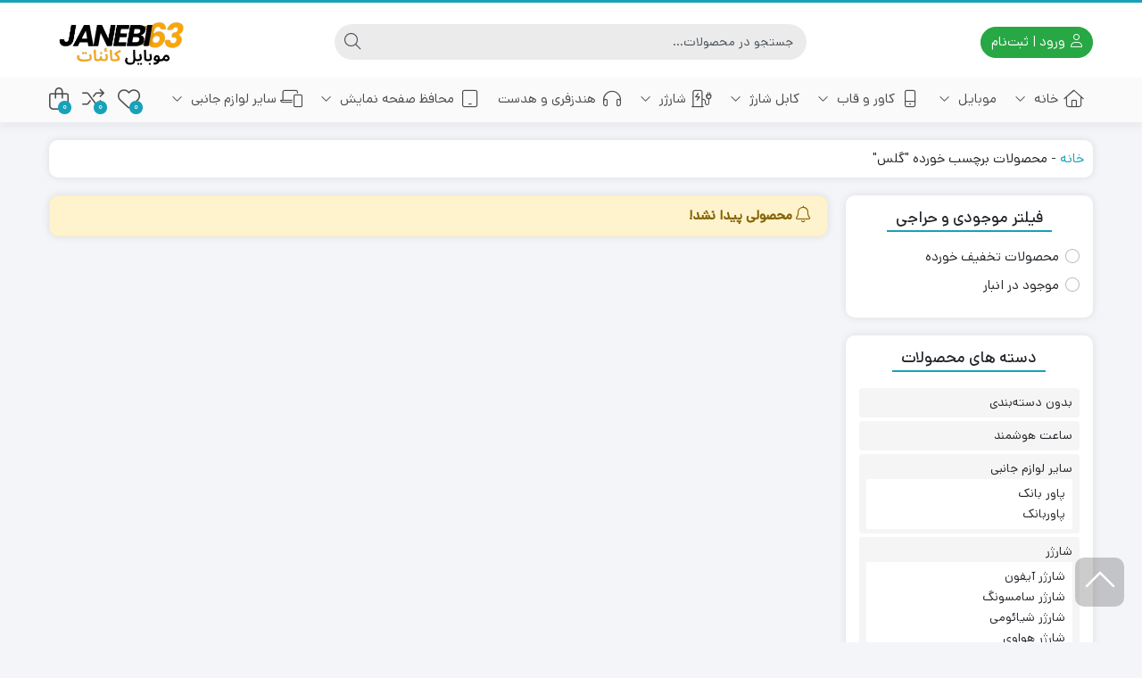

--- FILE ---
content_type: text/html; charset=UTF-8
request_url: https://janebi63.ir/product-tag/%DA%AF%D9%84%D8%B3/
body_size: 36807
content:
<!DOCTYPE html>
<html dir="rtl" lang="fa-IR" prefix="og: https://ogp.me/ns#">
    <head><meta http-equiv="Content-Type" content="text/html; charset=UTF-8"><script>if(navigator.userAgent.match(/MSIE|Internet Explorer/i)||navigator.userAgent.match(/Trident\/7\..*?rv:11/i)){var href=document.location.href;if(!href.match(/[?&]nowprocket/)){if(href.indexOf("?")==-1){if(href.indexOf("#")==-1){document.location.href=href+"?nowprocket=1"}else{document.location.href=href.replace("#","?nowprocket=1#")}}else{if(href.indexOf("#")==-1){document.location.href=href+"&nowprocket=1"}else{document.location.href=href.replace("#","&nowprocket=1#")}}}}</script><script>(()=>{class RocketLazyLoadScripts{constructor(){this.v="2.0.4",this.userEvents=["keydown","keyup","mousedown","mouseup","mousemove","mouseover","mouseout","touchmove","touchstart","touchend","touchcancel","wheel","click","dblclick","input"],this.attributeEvents=["onblur","onclick","oncontextmenu","ondblclick","onfocus","onmousedown","onmouseenter","onmouseleave","onmousemove","onmouseout","onmouseover","onmouseup","onmousewheel","onscroll","onsubmit"]}async t(){this.i(),this.o(),/iP(ad|hone)/.test(navigator.userAgent)&&this.h(),this.u(),this.l(this),this.m(),this.k(this),this.p(this),this._(),await Promise.all([this.R(),this.L()]),this.lastBreath=Date.now(),this.S(this),this.P(),this.D(),this.O(),this.M(),await this.C(this.delayedScripts.normal),await this.C(this.delayedScripts.defer),await this.C(this.delayedScripts.async),await this.T(),await this.F(),await this.j(),await this.A(),window.dispatchEvent(new Event("rocket-allScriptsLoaded")),this.everythingLoaded=!0,this.lastTouchEnd&&await new Promise(t=>setTimeout(t,500-Date.now()+this.lastTouchEnd)),this.I(),this.H(),this.U(),this.W()}i(){this.CSPIssue=sessionStorage.getItem("rocketCSPIssue"),document.addEventListener("securitypolicyviolation",t=>{this.CSPIssue||"script-src-elem"!==t.violatedDirective||"data"!==t.blockedURI||(this.CSPIssue=!0,sessionStorage.setItem("rocketCSPIssue",!0))},{isRocket:!0})}o(){window.addEventListener("pageshow",t=>{this.persisted=t.persisted,this.realWindowLoadedFired=!0},{isRocket:!0}),window.addEventListener("pagehide",()=>{this.onFirstUserAction=null},{isRocket:!0})}h(){let t;function e(e){t=e}window.addEventListener("touchstart",e,{isRocket:!0}),window.addEventListener("touchend",function i(o){o.changedTouches[0]&&t.changedTouches[0]&&Math.abs(o.changedTouches[0].pageX-t.changedTouches[0].pageX)<10&&Math.abs(o.changedTouches[0].pageY-t.changedTouches[0].pageY)<10&&o.timeStamp-t.timeStamp<200&&(window.removeEventListener("touchstart",e,{isRocket:!0}),window.removeEventListener("touchend",i,{isRocket:!0}),"INPUT"===o.target.tagName&&"text"===o.target.type||(o.target.dispatchEvent(new TouchEvent("touchend",{target:o.target,bubbles:!0})),o.target.dispatchEvent(new MouseEvent("mouseover",{target:o.target,bubbles:!0})),o.target.dispatchEvent(new PointerEvent("click",{target:o.target,bubbles:!0,cancelable:!0,detail:1,clientX:o.changedTouches[0].clientX,clientY:o.changedTouches[0].clientY})),event.preventDefault()))},{isRocket:!0})}q(t){this.userActionTriggered||("mousemove"!==t.type||this.firstMousemoveIgnored?"keyup"===t.type||"mouseover"===t.type||"mouseout"===t.type||(this.userActionTriggered=!0,this.onFirstUserAction&&this.onFirstUserAction()):this.firstMousemoveIgnored=!0),"click"===t.type&&t.preventDefault(),t.stopPropagation(),t.stopImmediatePropagation(),"touchstart"===this.lastEvent&&"touchend"===t.type&&(this.lastTouchEnd=Date.now()),"click"===t.type&&(this.lastTouchEnd=0),this.lastEvent=t.type,t.composedPath&&t.composedPath()[0].getRootNode()instanceof ShadowRoot&&(t.rocketTarget=t.composedPath()[0]),this.savedUserEvents.push(t)}u(){this.savedUserEvents=[],this.userEventHandler=this.q.bind(this),this.userEvents.forEach(t=>window.addEventListener(t,this.userEventHandler,{passive:!1,isRocket:!0})),document.addEventListener("visibilitychange",this.userEventHandler,{isRocket:!0})}U(){this.userEvents.forEach(t=>window.removeEventListener(t,this.userEventHandler,{passive:!1,isRocket:!0})),document.removeEventListener("visibilitychange",this.userEventHandler,{isRocket:!0}),this.savedUserEvents.forEach(t=>{(t.rocketTarget||t.target).dispatchEvent(new window[t.constructor.name](t.type,t))})}m(){const t="return false",e=Array.from(this.attributeEvents,t=>"data-rocket-"+t),i="["+this.attributeEvents.join("],[")+"]",o="[data-rocket-"+this.attributeEvents.join("],[data-rocket-")+"]",s=(e,i,o)=>{o&&o!==t&&(e.setAttribute("data-rocket-"+i,o),e["rocket"+i]=new Function("event",o),e.setAttribute(i,t))};new MutationObserver(t=>{for(const n of t)"attributes"===n.type&&(n.attributeName.startsWith("data-rocket-")||this.everythingLoaded?n.attributeName.startsWith("data-rocket-")&&this.everythingLoaded&&this.N(n.target,n.attributeName.substring(12)):s(n.target,n.attributeName,n.target.getAttribute(n.attributeName))),"childList"===n.type&&n.addedNodes.forEach(t=>{if(t.nodeType===Node.ELEMENT_NODE)if(this.everythingLoaded)for(const i of[t,...t.querySelectorAll(o)])for(const t of i.getAttributeNames())e.includes(t)&&this.N(i,t.substring(12));else for(const e of[t,...t.querySelectorAll(i)])for(const t of e.getAttributeNames())this.attributeEvents.includes(t)&&s(e,t,e.getAttribute(t))})}).observe(document,{subtree:!0,childList:!0,attributeFilter:[...this.attributeEvents,...e]})}I(){this.attributeEvents.forEach(t=>{document.querySelectorAll("[data-rocket-"+t+"]").forEach(e=>{this.N(e,t)})})}N(t,e){const i=t.getAttribute("data-rocket-"+e);i&&(t.setAttribute(e,i),t.removeAttribute("data-rocket-"+e))}k(t){Object.defineProperty(HTMLElement.prototype,"onclick",{get(){return this.rocketonclick||null},set(e){this.rocketonclick=e,this.setAttribute(t.everythingLoaded?"onclick":"data-rocket-onclick","this.rocketonclick(event)")}})}S(t){function e(e,i){let o=e[i];e[i]=null,Object.defineProperty(e,i,{get:()=>o,set(s){t.everythingLoaded?o=s:e["rocket"+i]=o=s}})}e(document,"onreadystatechange"),e(window,"onload"),e(window,"onpageshow");try{Object.defineProperty(document,"readyState",{get:()=>t.rocketReadyState,set(e){t.rocketReadyState=e},configurable:!0}),document.readyState="loading"}catch(t){console.log("WPRocket DJE readyState conflict, bypassing")}}l(t){this.originalAddEventListener=EventTarget.prototype.addEventListener,this.originalRemoveEventListener=EventTarget.prototype.removeEventListener,this.savedEventListeners=[],EventTarget.prototype.addEventListener=function(e,i,o){o&&o.isRocket||!t.B(e,this)&&!t.userEvents.includes(e)||t.B(e,this)&&!t.userActionTriggered||e.startsWith("rocket-")||t.everythingLoaded?t.originalAddEventListener.call(this,e,i,o):(t.savedEventListeners.push({target:this,remove:!1,type:e,func:i,options:o}),"mouseenter"!==e&&"mouseleave"!==e||t.originalAddEventListener.call(this,e,t.savedUserEvents.push,o))},EventTarget.prototype.removeEventListener=function(e,i,o){o&&o.isRocket||!t.B(e,this)&&!t.userEvents.includes(e)||t.B(e,this)&&!t.userActionTriggered||e.startsWith("rocket-")||t.everythingLoaded?t.originalRemoveEventListener.call(this,e,i,o):t.savedEventListeners.push({target:this,remove:!0,type:e,func:i,options:o})}}J(t,e){this.savedEventListeners=this.savedEventListeners.filter(i=>{let o=i.type,s=i.target||window;return e!==o||t!==s||(this.B(o,s)&&(i.type="rocket-"+o),this.$(i),!1)})}H(){EventTarget.prototype.addEventListener=this.originalAddEventListener,EventTarget.prototype.removeEventListener=this.originalRemoveEventListener,this.savedEventListeners.forEach(t=>this.$(t))}$(t){t.remove?this.originalRemoveEventListener.call(t.target,t.type,t.func,t.options):this.originalAddEventListener.call(t.target,t.type,t.func,t.options)}p(t){let e;function i(e){return t.everythingLoaded?e:e.split(" ").map(t=>"load"===t||t.startsWith("load.")?"rocket-jquery-load":t).join(" ")}function o(o){function s(e){const s=o.fn[e];o.fn[e]=o.fn.init.prototype[e]=function(){return this[0]===window&&t.userActionTriggered&&("string"==typeof arguments[0]||arguments[0]instanceof String?arguments[0]=i(arguments[0]):"object"==typeof arguments[0]&&Object.keys(arguments[0]).forEach(t=>{const e=arguments[0][t];delete arguments[0][t],arguments[0][i(t)]=e})),s.apply(this,arguments),this}}if(o&&o.fn&&!t.allJQueries.includes(o)){const e={DOMContentLoaded:[],"rocket-DOMContentLoaded":[]};for(const t in e)document.addEventListener(t,()=>{e[t].forEach(t=>t())},{isRocket:!0});o.fn.ready=o.fn.init.prototype.ready=function(i){function s(){parseInt(o.fn.jquery)>2?setTimeout(()=>i.bind(document)(o)):i.bind(document)(o)}return"function"==typeof i&&(t.realDomReadyFired?!t.userActionTriggered||t.fauxDomReadyFired?s():e["rocket-DOMContentLoaded"].push(s):e.DOMContentLoaded.push(s)),o([])},s("on"),s("one"),s("off"),t.allJQueries.push(o)}e=o}t.allJQueries=[],o(window.jQuery),Object.defineProperty(window,"jQuery",{get:()=>e,set(t){o(t)}})}P(){const t=new Map;document.write=document.writeln=function(e){const i=document.currentScript,o=document.createRange(),s=i.parentElement;let n=t.get(i);void 0===n&&(n=i.nextSibling,t.set(i,n));const c=document.createDocumentFragment();o.setStart(c,0),c.appendChild(o.createContextualFragment(e)),s.insertBefore(c,n)}}async R(){return new Promise(t=>{this.userActionTriggered?t():this.onFirstUserAction=t})}async L(){return new Promise(t=>{document.addEventListener("DOMContentLoaded",()=>{this.realDomReadyFired=!0,t()},{isRocket:!0})})}async j(){return this.realWindowLoadedFired?Promise.resolve():new Promise(t=>{window.addEventListener("load",t,{isRocket:!0})})}M(){this.pendingScripts=[];this.scriptsMutationObserver=new MutationObserver(t=>{for(const e of t)e.addedNodes.forEach(t=>{"SCRIPT"!==t.tagName||t.noModule||t.isWPRocket||this.pendingScripts.push({script:t,promise:new Promise(e=>{const i=()=>{const i=this.pendingScripts.findIndex(e=>e.script===t);i>=0&&this.pendingScripts.splice(i,1),e()};t.addEventListener("load",i,{isRocket:!0}),t.addEventListener("error",i,{isRocket:!0}),setTimeout(i,1e3)})})})}),this.scriptsMutationObserver.observe(document,{childList:!0,subtree:!0})}async F(){await this.X(),this.pendingScripts.length?(await this.pendingScripts[0].promise,await this.F()):this.scriptsMutationObserver.disconnect()}D(){this.delayedScripts={normal:[],async:[],defer:[]},document.querySelectorAll("script[type$=rocketlazyloadscript]").forEach(t=>{t.hasAttribute("data-rocket-src")?t.hasAttribute("async")&&!1!==t.async?this.delayedScripts.async.push(t):t.hasAttribute("defer")&&!1!==t.defer||"module"===t.getAttribute("data-rocket-type")?this.delayedScripts.defer.push(t):this.delayedScripts.normal.push(t):this.delayedScripts.normal.push(t)})}async _(){await this.L();let t=[];document.querySelectorAll("script[type$=rocketlazyloadscript][data-rocket-src]").forEach(e=>{let i=e.getAttribute("data-rocket-src");if(i&&!i.startsWith("data:")){i.startsWith("//")&&(i=location.protocol+i);try{const o=new URL(i).origin;o!==location.origin&&t.push({src:o,crossOrigin:e.crossOrigin||"module"===e.getAttribute("data-rocket-type")})}catch(t){}}}),t=[...new Map(t.map(t=>[JSON.stringify(t),t])).values()],this.Y(t,"preconnect")}async G(t){if(await this.K(),!0!==t.noModule||!("noModule"in HTMLScriptElement.prototype))return new Promise(e=>{let i;function o(){(i||t).setAttribute("data-rocket-status","executed"),e()}try{if(navigator.userAgent.includes("Firefox/")||""===navigator.vendor||this.CSPIssue)i=document.createElement("script"),[...t.attributes].forEach(t=>{let e=t.nodeName;"type"!==e&&("data-rocket-type"===e&&(e="type"),"data-rocket-src"===e&&(e="src"),i.setAttribute(e,t.nodeValue))}),t.text&&(i.text=t.text),t.nonce&&(i.nonce=t.nonce),i.hasAttribute("src")?(i.addEventListener("load",o,{isRocket:!0}),i.addEventListener("error",()=>{i.setAttribute("data-rocket-status","failed-network"),e()},{isRocket:!0}),setTimeout(()=>{i.isConnected||e()},1)):(i.text=t.text,o()),i.isWPRocket=!0,t.parentNode.replaceChild(i,t);else{const i=t.getAttribute("data-rocket-type"),s=t.getAttribute("data-rocket-src");i?(t.type=i,t.removeAttribute("data-rocket-type")):t.removeAttribute("type"),t.addEventListener("load",o,{isRocket:!0}),t.addEventListener("error",i=>{this.CSPIssue&&i.target.src.startsWith("data:")?(console.log("WPRocket: CSP fallback activated"),t.removeAttribute("src"),this.G(t).then(e)):(t.setAttribute("data-rocket-status","failed-network"),e())},{isRocket:!0}),s?(t.fetchPriority="high",t.removeAttribute("data-rocket-src"),t.src=s):t.src="data:text/javascript;base64,"+window.btoa(unescape(encodeURIComponent(t.text)))}}catch(i){t.setAttribute("data-rocket-status","failed-transform"),e()}});t.setAttribute("data-rocket-status","skipped")}async C(t){const e=t.shift();return e?(e.isConnected&&await this.G(e),this.C(t)):Promise.resolve()}O(){this.Y([...this.delayedScripts.normal,...this.delayedScripts.defer,...this.delayedScripts.async],"preload")}Y(t,e){this.trash=this.trash||[];let i=!0;var o=document.createDocumentFragment();t.forEach(t=>{const s=t.getAttribute&&t.getAttribute("data-rocket-src")||t.src;if(s&&!s.startsWith("data:")){const n=document.createElement("link");n.href=s,n.rel=e,"preconnect"!==e&&(n.as="script",n.fetchPriority=i?"high":"low"),t.getAttribute&&"module"===t.getAttribute("data-rocket-type")&&(n.crossOrigin=!0),t.crossOrigin&&(n.crossOrigin=t.crossOrigin),t.integrity&&(n.integrity=t.integrity),t.nonce&&(n.nonce=t.nonce),o.appendChild(n),this.trash.push(n),i=!1}}),document.head.appendChild(o)}W(){this.trash.forEach(t=>t.remove())}async T(){try{document.readyState="interactive"}catch(t){}this.fauxDomReadyFired=!0;try{await this.K(),this.J(document,"readystatechange"),document.dispatchEvent(new Event("rocket-readystatechange")),await this.K(),document.rocketonreadystatechange&&document.rocketonreadystatechange(),await this.K(),this.J(document,"DOMContentLoaded"),document.dispatchEvent(new Event("rocket-DOMContentLoaded")),await this.K(),this.J(window,"DOMContentLoaded"),window.dispatchEvent(new Event("rocket-DOMContentLoaded"))}catch(t){console.error(t)}}async A(){try{document.readyState="complete"}catch(t){}try{await this.K(),this.J(document,"readystatechange"),document.dispatchEvent(new Event("rocket-readystatechange")),await this.K(),document.rocketonreadystatechange&&document.rocketonreadystatechange(),await this.K(),this.J(window,"load"),window.dispatchEvent(new Event("rocket-load")),await this.K(),window.rocketonload&&window.rocketonload(),await this.K(),this.allJQueries.forEach(t=>t(window).trigger("rocket-jquery-load")),await this.K(),this.J(window,"pageshow");const t=new Event("rocket-pageshow");t.persisted=this.persisted,window.dispatchEvent(t),await this.K(),window.rocketonpageshow&&window.rocketonpageshow({persisted:this.persisted})}catch(t){console.error(t)}}async K(){Date.now()-this.lastBreath>45&&(await this.X(),this.lastBreath=Date.now())}async X(){return document.hidden?new Promise(t=>setTimeout(t)):new Promise(t=>requestAnimationFrame(t))}B(t,e){return e===document&&"readystatechange"===t||(e===document&&"DOMContentLoaded"===t||(e===window&&"DOMContentLoaded"===t||(e===window&&"load"===t||e===window&&"pageshow"===t)))}static run(){(new RocketLazyLoadScripts).t()}}RocketLazyLoadScripts.run()})();</script>
        <link rel="shortcut icon" href="https://janebi63.ir/wp-content/uploads/2023/01/WhatsApp-Image-2022-04-11-at-11.45.16-AM.jpeg" type="image/x-icon" />
        <link rel="apple-touch-icon" href="https://janebi63.ir/wp-content/uploads/2023/01/WhatsApp-Image-2022-04-11-at-11.45.16-AM.jpeg">
        
        <meta name="viewport" content="width=device-width, initial-scale=1">
        <meta http-equiv="X-UA-Compatible" content="ie=edge">
                <meta name="theme-color" content="#17A2B8" />
                <meta name="fontiran.com:license" content="B3L8B">
                <link rel="pingback" href="https://janebi63.ir/xmlrpc.php" />
        				<script type="rocketlazyloadscript">document.documentElement.className = document.documentElement.className + ' yes-js js_active js'</script>
			<style>
#wpadminbar #wp-admin-bar-wccp_free_top_button .ab-icon:before {
	content: "\f160";
	color: #02CA02;
	top: 3px;
}
#wpadminbar #wp-admin-bar-wccp_free_top_button .ab-icon {
	transform: rotate(45deg);
}
</style>
	<style>img:is([sizes="auto" i], [sizes^="auto," i]) { contain-intrinsic-size: 3000px 1500px }</style>
	
<!-- بهینه‌سازی موتور جستجو توسط Rank Math - https://rankmath.com/ -->
<title>گلس - موبایل کائنات</title>
<meta name="robots" content="follow, noindex"/>
<meta property="og:locale" content="fa_IR" />
<meta property="og:type" content="article" />
<meta property="og:title" content="گلس - موبایل کائنات" />
<meta property="og:url" content="https://janebi63.ir/product-tag/%da%af%d9%84%d8%b3/" />
<meta property="og:site_name" content="موبایل کائنات" />
<meta property="og:image" content="https://janebi63.ir/wp-content/uploads/2022/02/18591550201582545571-512.png" />
<meta property="og:image:secure_url" content="https://janebi63.ir/wp-content/uploads/2022/02/18591550201582545571-512.png" />
<meta property="og:image:width" content="512" />
<meta property="og:image:height" content="512" />
<meta property="og:image:type" content="image/png" />
<meta name="twitter:card" content="summary_large_image" />
<meta name="twitter:title" content="گلس - موبایل کائنات" />
<meta name="twitter:image" content="https://janebi63.ir/wp-content/uploads/2022/02/18591550201582545571-512.png" />
<script type="application/ld+json" class="rank-math-schema">{"@context":"https://schema.org","@graph":[{"@type":"Organization","@id":"https://janebi63.ir/#organization","name":"\u0641\u0631\u0648\u0634\u06af\u0627\u0647 \u0645\u0648\u0628\u0627\u06cc\u0644 \u06a9\u0627\u0626\u0646\u0627\u062a"},{"@type":"WebSite","@id":"https://janebi63.ir/#website","url":"https://janebi63.ir","name":"\u0645\u0648\u0628\u0627\u06cc\u0644 \u06a9\u0627\u0626\u0646\u0627\u062a","publisher":{"@id":"https://janebi63.ir/#organization"},"inLanguage":"fa-IR"},{"@type":"BreadcrumbList","@id":"https://janebi63.ir/product-tag/%da%af%d9%84%d8%b3/#breadcrumb","itemListElement":[{"@type":"ListItem","position":"1","item":{"@id":"https://janebi63.ir","name":"\u062e\u0627\u0646\u0647"}},{"@type":"ListItem","position":"2","item":{"@id":"https://janebi63.ir/product-tag/%da%af%d9%84%d8%b3/","name":"\u0645\u062d\u0635\u0648\u0644\u0627\u062a \u0628\u0631\u0686\u0633\u0628 \u062e\u0648\u0631\u062f\u0647 \"\u06af\u0644\u0633\""}}]},{"@type":"CollectionPage","@id":"https://janebi63.ir/product-tag/%da%af%d9%84%d8%b3/#webpage","url":"https://janebi63.ir/product-tag/%da%af%d9%84%d8%b3/","name":"\u06af\u0644\u0633 - \u0645\u0648\u0628\u0627\u06cc\u0644 \u06a9\u0627\u0626\u0646\u0627\u062a","isPartOf":{"@id":"https://janebi63.ir/#website"},"inLanguage":"fa-IR","breadcrumb":{"@id":"https://janebi63.ir/product-tag/%da%af%d9%84%d8%b3/#breadcrumb"}}]}</script>
<!-- /افزونه سئو ورپرس Rank Math -->

<link rel='dns-prefetch' href='//client.crisp.chat' />
<link rel='dns-prefetch' href='//www.google.com' />
<link rel="alternate" type="application/rss+xml" title="موبایل کائنات &raquo; خوراک" href="https://janebi63.ir/feed/" />
<link rel="alternate" type="application/rss+xml" title="موبایل کائنات &raquo; خوراک دیدگاه‌ها" href="https://janebi63.ir/comments/feed/" />
<link rel="alternate" type="application/rss+xml" title="خوراک موبایل کائنات &raquo; گلس برچسب" href="https://janebi63.ir/product-tag/%da%af%d9%84%d8%b3/feed/" />
<script type="rocketlazyloadscript">
window._wpemojiSettings = {"baseUrl":"https:\/\/s.w.org\/images\/core\/emoji\/16.0.1\/72x72\/","ext":".png","svgUrl":"https:\/\/s.w.org\/images\/core\/emoji\/16.0.1\/svg\/","svgExt":".svg","source":{"concatemoji":"https:\/\/janebi63.ir\/wp-includes\/js\/wp-emoji-release.min.js?ver=6.8.3"}};
/*! This file is auto-generated */
!function(s,n){var o,i,e;function c(e){try{var t={supportTests:e,timestamp:(new Date).valueOf()};sessionStorage.setItem(o,JSON.stringify(t))}catch(e){}}function p(e,t,n){e.clearRect(0,0,e.canvas.width,e.canvas.height),e.fillText(t,0,0);var t=new Uint32Array(e.getImageData(0,0,e.canvas.width,e.canvas.height).data),a=(e.clearRect(0,0,e.canvas.width,e.canvas.height),e.fillText(n,0,0),new Uint32Array(e.getImageData(0,0,e.canvas.width,e.canvas.height).data));return t.every(function(e,t){return e===a[t]})}function u(e,t){e.clearRect(0,0,e.canvas.width,e.canvas.height),e.fillText(t,0,0);for(var n=e.getImageData(16,16,1,1),a=0;a<n.data.length;a++)if(0!==n.data[a])return!1;return!0}function f(e,t,n,a){switch(t){case"flag":return n(e,"\ud83c\udff3\ufe0f\u200d\u26a7\ufe0f","\ud83c\udff3\ufe0f\u200b\u26a7\ufe0f")?!1:!n(e,"\ud83c\udde8\ud83c\uddf6","\ud83c\udde8\u200b\ud83c\uddf6")&&!n(e,"\ud83c\udff4\udb40\udc67\udb40\udc62\udb40\udc65\udb40\udc6e\udb40\udc67\udb40\udc7f","\ud83c\udff4\u200b\udb40\udc67\u200b\udb40\udc62\u200b\udb40\udc65\u200b\udb40\udc6e\u200b\udb40\udc67\u200b\udb40\udc7f");case"emoji":return!a(e,"\ud83e\udedf")}return!1}function g(e,t,n,a){var r="undefined"!=typeof WorkerGlobalScope&&self instanceof WorkerGlobalScope?new OffscreenCanvas(300,150):s.createElement("canvas"),o=r.getContext("2d",{willReadFrequently:!0}),i=(o.textBaseline="top",o.font="600 32px Arial",{});return e.forEach(function(e){i[e]=t(o,e,n,a)}),i}function t(e){var t=s.createElement("script");t.src=e,t.defer=!0,s.head.appendChild(t)}"undefined"!=typeof Promise&&(o="wpEmojiSettingsSupports",i=["flag","emoji"],n.supports={everything:!0,everythingExceptFlag:!0},e=new Promise(function(e){s.addEventListener("DOMContentLoaded",e,{once:!0})}),new Promise(function(t){var n=function(){try{var e=JSON.parse(sessionStorage.getItem(o));if("object"==typeof e&&"number"==typeof e.timestamp&&(new Date).valueOf()<e.timestamp+604800&&"object"==typeof e.supportTests)return e.supportTests}catch(e){}return null}();if(!n){if("undefined"!=typeof Worker&&"undefined"!=typeof OffscreenCanvas&&"undefined"!=typeof URL&&URL.createObjectURL&&"undefined"!=typeof Blob)try{var e="postMessage("+g.toString()+"("+[JSON.stringify(i),f.toString(),p.toString(),u.toString()].join(",")+"));",a=new Blob([e],{type:"text/javascript"}),r=new Worker(URL.createObjectURL(a),{name:"wpTestEmojiSupports"});return void(r.onmessage=function(e){c(n=e.data),r.terminate(),t(n)})}catch(e){}c(n=g(i,f,p,u))}t(n)}).then(function(e){for(var t in e)n.supports[t]=e[t],n.supports.everything=n.supports.everything&&n.supports[t],"flag"!==t&&(n.supports.everythingExceptFlag=n.supports.everythingExceptFlag&&n.supports[t]);n.supports.everythingExceptFlag=n.supports.everythingExceptFlag&&!n.supports.flag,n.DOMReady=!1,n.readyCallback=function(){n.DOMReady=!0}}).then(function(){return e}).then(function(){var e;n.supports.everything||(n.readyCallback(),(e=n.source||{}).concatemoji?t(e.concatemoji):e.wpemoji&&e.twemoji&&(t(e.twemoji),t(e.wpemoji)))}))}((window,document),window._wpemojiSettings);
</script>
<style id='wp-emoji-styles-inline-css'>

	img.wp-smiley, img.emoji {
		display: inline !important;
		border: none !important;
		box-shadow: none !important;
		height: 1em !important;
		width: 1em !important;
		margin: 0 0.07em !important;
		vertical-align: -0.1em !important;
		background: none !important;
		padding: 0 !important;
	}
</style>
<link rel='stylesheet' id='wp-block-library-rtl-css' href='https://janebi63.ir/wp-includes/css/dist/block-library/style-rtl.min.css?ver=6.8.3' media='all' />
<style id='classic-theme-styles-inline-css'>
/*! This file is auto-generated */
.wp-block-button__link{color:#fff;background-color:#32373c;border-radius:9999px;box-shadow:none;text-decoration:none;padding:calc(.667em + 2px) calc(1.333em + 2px);font-size:1.125em}.wp-block-file__button{background:#32373c;color:#fff;text-decoration:none}
</style>
<link data-minify="1" rel='stylesheet' id='jquery-selectBox-css' href='https://janebi63.ir/wp-content/cache/background-css/1/janebi63.ir/wp-content/cache/min/1/wp-content/plugins/yith-woocommerce-wishlist/assets/css/jquery.selectBox.css?ver=1764304063&wpr_t=1764328184' media='all' />
<link data-minify="1" rel='stylesheet' id='woocommerce_prettyPhoto_css-rtl-css' href='https://janebi63.ir/wp-content/cache/background-css/1/janebi63.ir/wp-content/cache/min/1/wp-content/plugins/woocommerce/assets/css/prettyPhoto-rtl.css?ver=1764304063&wpr_t=1764328184' media='all' />
<link data-minify="1" rel='stylesheet' id='yith-wcwl-main-css' href='https://janebi63.ir/wp-content/cache/background-css/1/janebi63.ir/wp-content/cache/min/1/wp-content/plugins/yith-woocommerce-wishlist/assets/css/style.css?ver=1764304063&wpr_t=1764328184' media='all' />
<style id='yith-wcwl-main-inline-css'>
 :root { --color-add-to-wishlist-background: #333333; --color-add-to-wishlist-text: #FFFFFF; --color-add-to-wishlist-border: #333333; --color-add-to-wishlist-background-hover: #333333; --color-add-to-wishlist-text-hover: #FFFFFF; --color-add-to-wishlist-border-hover: #333333; --rounded-corners-radius: 16px; --color-add-to-cart-background: #333333; --color-add-to-cart-text: #FFFFFF; --color-add-to-cart-border: #333333; --color-add-to-cart-background-hover: #4F4F4F; --color-add-to-cart-text-hover: #FFFFFF; --color-add-to-cart-border-hover: #4F4F4F; --add-to-cart-rounded-corners-radius: 16px; --color-button-style-1-background: #333333; --color-button-style-1-text: #FFFFFF; --color-button-style-1-border: #333333; --color-button-style-1-background-hover: #4F4F4F; --color-button-style-1-text-hover: #FFFFFF; --color-button-style-1-border-hover: #4F4F4F; --color-button-style-2-background: #333333; --color-button-style-2-text: #FFFFFF; --color-button-style-2-border: #333333; --color-button-style-2-background-hover: #4F4F4F; --color-button-style-2-text-hover: #FFFFFF; --color-button-style-2-border-hover: #4F4F4F; --color-wishlist-table-background: #FFFFFF; --color-wishlist-table-text: #6d6c6c; --color-wishlist-table-border: #FFFFFF; --color-headers-background: #F4F4F4; --color-share-button-color: #FFFFFF; --color-share-button-color-hover: #FFFFFF; --color-fb-button-background: #39599E; --color-fb-button-background-hover: #595A5A; --color-tw-button-background: #45AFE2; --color-tw-button-background-hover: #595A5A; --color-pr-button-background: #AB2E31; --color-pr-button-background-hover: #595A5A; --color-em-button-background: #FBB102; --color-em-button-background-hover: #595A5A; --color-wa-button-background: #00A901; --color-wa-button-background-hover: #595A5A; --feedback-duration: 3s } 
 :root { --color-add-to-wishlist-background: #333333; --color-add-to-wishlist-text: #FFFFFF; --color-add-to-wishlist-border: #333333; --color-add-to-wishlist-background-hover: #333333; --color-add-to-wishlist-text-hover: #FFFFFF; --color-add-to-wishlist-border-hover: #333333; --rounded-corners-radius: 16px; --color-add-to-cart-background: #333333; --color-add-to-cart-text: #FFFFFF; --color-add-to-cart-border: #333333; --color-add-to-cart-background-hover: #4F4F4F; --color-add-to-cart-text-hover: #FFFFFF; --color-add-to-cart-border-hover: #4F4F4F; --add-to-cart-rounded-corners-radius: 16px; --color-button-style-1-background: #333333; --color-button-style-1-text: #FFFFFF; --color-button-style-1-border: #333333; --color-button-style-1-background-hover: #4F4F4F; --color-button-style-1-text-hover: #FFFFFF; --color-button-style-1-border-hover: #4F4F4F; --color-button-style-2-background: #333333; --color-button-style-2-text: #FFFFFF; --color-button-style-2-border: #333333; --color-button-style-2-background-hover: #4F4F4F; --color-button-style-2-text-hover: #FFFFFF; --color-button-style-2-border-hover: #4F4F4F; --color-wishlist-table-background: #FFFFFF; --color-wishlist-table-text: #6d6c6c; --color-wishlist-table-border: #FFFFFF; --color-headers-background: #F4F4F4; --color-share-button-color: #FFFFFF; --color-share-button-color-hover: #FFFFFF; --color-fb-button-background: #39599E; --color-fb-button-background-hover: #595A5A; --color-tw-button-background: #45AFE2; --color-tw-button-background-hover: #595A5A; --color-pr-button-background: #AB2E31; --color-pr-button-background-hover: #595A5A; --color-em-button-background: #FBB102; --color-em-button-background-hover: #595A5A; --color-wa-button-background: #00A901; --color-wa-button-background-hover: #595A5A; --feedback-duration: 3s } 
</style>
<style id='global-styles-inline-css'>
:root{--wp--preset--aspect-ratio--square: 1;--wp--preset--aspect-ratio--4-3: 4/3;--wp--preset--aspect-ratio--3-4: 3/4;--wp--preset--aspect-ratio--3-2: 3/2;--wp--preset--aspect-ratio--2-3: 2/3;--wp--preset--aspect-ratio--16-9: 16/9;--wp--preset--aspect-ratio--9-16: 9/16;--wp--preset--color--black: #000000;--wp--preset--color--cyan-bluish-gray: #abb8c3;--wp--preset--color--white: #ffffff;--wp--preset--color--pale-pink: #f78da7;--wp--preset--color--vivid-red: #cf2e2e;--wp--preset--color--luminous-vivid-orange: #ff6900;--wp--preset--color--luminous-vivid-amber: #fcb900;--wp--preset--color--light-green-cyan: #7bdcb5;--wp--preset--color--vivid-green-cyan: #00d084;--wp--preset--color--pale-cyan-blue: #8ed1fc;--wp--preset--color--vivid-cyan-blue: #0693e3;--wp--preset--color--vivid-purple: #9b51e0;--wp--preset--gradient--vivid-cyan-blue-to-vivid-purple: linear-gradient(135deg,rgba(6,147,227,1) 0%,rgb(155,81,224) 100%);--wp--preset--gradient--light-green-cyan-to-vivid-green-cyan: linear-gradient(135deg,rgb(122,220,180) 0%,rgb(0,208,130) 100%);--wp--preset--gradient--luminous-vivid-amber-to-luminous-vivid-orange: linear-gradient(135deg,rgba(252,185,0,1) 0%,rgba(255,105,0,1) 100%);--wp--preset--gradient--luminous-vivid-orange-to-vivid-red: linear-gradient(135deg,rgba(255,105,0,1) 0%,rgb(207,46,46) 100%);--wp--preset--gradient--very-light-gray-to-cyan-bluish-gray: linear-gradient(135deg,rgb(238,238,238) 0%,rgb(169,184,195) 100%);--wp--preset--gradient--cool-to-warm-spectrum: linear-gradient(135deg,rgb(74,234,220) 0%,rgb(151,120,209) 20%,rgb(207,42,186) 40%,rgb(238,44,130) 60%,rgb(251,105,98) 80%,rgb(254,248,76) 100%);--wp--preset--gradient--blush-light-purple: linear-gradient(135deg,rgb(255,206,236) 0%,rgb(152,150,240) 100%);--wp--preset--gradient--blush-bordeaux: linear-gradient(135deg,rgb(254,205,165) 0%,rgb(254,45,45) 50%,rgb(107,0,62) 100%);--wp--preset--gradient--luminous-dusk: linear-gradient(135deg,rgb(255,203,112) 0%,rgb(199,81,192) 50%,rgb(65,88,208) 100%);--wp--preset--gradient--pale-ocean: linear-gradient(135deg,rgb(255,245,203) 0%,rgb(182,227,212) 50%,rgb(51,167,181) 100%);--wp--preset--gradient--electric-grass: linear-gradient(135deg,rgb(202,248,128) 0%,rgb(113,206,126) 100%);--wp--preset--gradient--midnight: linear-gradient(135deg,rgb(2,3,129) 0%,rgb(40,116,252) 100%);--wp--preset--font-size--small: 13px;--wp--preset--font-size--medium: 20px;--wp--preset--font-size--large: 36px;--wp--preset--font-size--x-large: 42px;--wp--preset--spacing--20: 0.44rem;--wp--preset--spacing--30: 0.67rem;--wp--preset--spacing--40: 1rem;--wp--preset--spacing--50: 1.5rem;--wp--preset--spacing--60: 2.25rem;--wp--preset--spacing--70: 3.38rem;--wp--preset--spacing--80: 5.06rem;--wp--preset--shadow--natural: 6px 6px 9px rgba(0, 0, 0, 0.2);--wp--preset--shadow--deep: 12px 12px 50px rgba(0, 0, 0, 0.4);--wp--preset--shadow--sharp: 6px 6px 0px rgba(0, 0, 0, 0.2);--wp--preset--shadow--outlined: 6px 6px 0px -3px rgba(255, 255, 255, 1), 6px 6px rgba(0, 0, 0, 1);--wp--preset--shadow--crisp: 6px 6px 0px rgba(0, 0, 0, 1);}:where(.is-layout-flex){gap: 0.5em;}:where(.is-layout-grid){gap: 0.5em;}body .is-layout-flex{display: flex;}.is-layout-flex{flex-wrap: wrap;align-items: center;}.is-layout-flex > :is(*, div){margin: 0;}body .is-layout-grid{display: grid;}.is-layout-grid > :is(*, div){margin: 0;}:where(.wp-block-columns.is-layout-flex){gap: 2em;}:where(.wp-block-columns.is-layout-grid){gap: 2em;}:where(.wp-block-post-template.is-layout-flex){gap: 1.25em;}:where(.wp-block-post-template.is-layout-grid){gap: 1.25em;}.has-black-color{color: var(--wp--preset--color--black) !important;}.has-cyan-bluish-gray-color{color: var(--wp--preset--color--cyan-bluish-gray) !important;}.has-white-color{color: var(--wp--preset--color--white) !important;}.has-pale-pink-color{color: var(--wp--preset--color--pale-pink) !important;}.has-vivid-red-color{color: var(--wp--preset--color--vivid-red) !important;}.has-luminous-vivid-orange-color{color: var(--wp--preset--color--luminous-vivid-orange) !important;}.has-luminous-vivid-amber-color{color: var(--wp--preset--color--luminous-vivid-amber) !important;}.has-light-green-cyan-color{color: var(--wp--preset--color--light-green-cyan) !important;}.has-vivid-green-cyan-color{color: var(--wp--preset--color--vivid-green-cyan) !important;}.has-pale-cyan-blue-color{color: var(--wp--preset--color--pale-cyan-blue) !important;}.has-vivid-cyan-blue-color{color: var(--wp--preset--color--vivid-cyan-blue) !important;}.has-vivid-purple-color{color: var(--wp--preset--color--vivid-purple) !important;}.has-black-background-color{background-color: var(--wp--preset--color--black) !important;}.has-cyan-bluish-gray-background-color{background-color: var(--wp--preset--color--cyan-bluish-gray) !important;}.has-white-background-color{background-color: var(--wp--preset--color--white) !important;}.has-pale-pink-background-color{background-color: var(--wp--preset--color--pale-pink) !important;}.has-vivid-red-background-color{background-color: var(--wp--preset--color--vivid-red) !important;}.has-luminous-vivid-orange-background-color{background-color: var(--wp--preset--color--luminous-vivid-orange) !important;}.has-luminous-vivid-amber-background-color{background-color: var(--wp--preset--color--luminous-vivid-amber) !important;}.has-light-green-cyan-background-color{background-color: var(--wp--preset--color--light-green-cyan) !important;}.has-vivid-green-cyan-background-color{background-color: var(--wp--preset--color--vivid-green-cyan) !important;}.has-pale-cyan-blue-background-color{background-color: var(--wp--preset--color--pale-cyan-blue) !important;}.has-vivid-cyan-blue-background-color{background-color: var(--wp--preset--color--vivid-cyan-blue) !important;}.has-vivid-purple-background-color{background-color: var(--wp--preset--color--vivid-purple) !important;}.has-black-border-color{border-color: var(--wp--preset--color--black) !important;}.has-cyan-bluish-gray-border-color{border-color: var(--wp--preset--color--cyan-bluish-gray) !important;}.has-white-border-color{border-color: var(--wp--preset--color--white) !important;}.has-pale-pink-border-color{border-color: var(--wp--preset--color--pale-pink) !important;}.has-vivid-red-border-color{border-color: var(--wp--preset--color--vivid-red) !important;}.has-luminous-vivid-orange-border-color{border-color: var(--wp--preset--color--luminous-vivid-orange) !important;}.has-luminous-vivid-amber-border-color{border-color: var(--wp--preset--color--luminous-vivid-amber) !important;}.has-light-green-cyan-border-color{border-color: var(--wp--preset--color--light-green-cyan) !important;}.has-vivid-green-cyan-border-color{border-color: var(--wp--preset--color--vivid-green-cyan) !important;}.has-pale-cyan-blue-border-color{border-color: var(--wp--preset--color--pale-cyan-blue) !important;}.has-vivid-cyan-blue-border-color{border-color: var(--wp--preset--color--vivid-cyan-blue) !important;}.has-vivid-purple-border-color{border-color: var(--wp--preset--color--vivid-purple) !important;}.has-vivid-cyan-blue-to-vivid-purple-gradient-background{background: var(--wp--preset--gradient--vivid-cyan-blue-to-vivid-purple) !important;}.has-light-green-cyan-to-vivid-green-cyan-gradient-background{background: var(--wp--preset--gradient--light-green-cyan-to-vivid-green-cyan) !important;}.has-luminous-vivid-amber-to-luminous-vivid-orange-gradient-background{background: var(--wp--preset--gradient--luminous-vivid-amber-to-luminous-vivid-orange) !important;}.has-luminous-vivid-orange-to-vivid-red-gradient-background{background: var(--wp--preset--gradient--luminous-vivid-orange-to-vivid-red) !important;}.has-very-light-gray-to-cyan-bluish-gray-gradient-background{background: var(--wp--preset--gradient--very-light-gray-to-cyan-bluish-gray) !important;}.has-cool-to-warm-spectrum-gradient-background{background: var(--wp--preset--gradient--cool-to-warm-spectrum) !important;}.has-blush-light-purple-gradient-background{background: var(--wp--preset--gradient--blush-light-purple) !important;}.has-blush-bordeaux-gradient-background{background: var(--wp--preset--gradient--blush-bordeaux) !important;}.has-luminous-dusk-gradient-background{background: var(--wp--preset--gradient--luminous-dusk) !important;}.has-pale-ocean-gradient-background{background: var(--wp--preset--gradient--pale-ocean) !important;}.has-electric-grass-gradient-background{background: var(--wp--preset--gradient--electric-grass) !important;}.has-midnight-gradient-background{background: var(--wp--preset--gradient--midnight) !important;}.has-small-font-size{font-size: var(--wp--preset--font-size--small) !important;}.has-medium-font-size{font-size: var(--wp--preset--font-size--medium) !important;}.has-large-font-size{font-size: var(--wp--preset--font-size--large) !important;}.has-x-large-font-size{font-size: var(--wp--preset--font-size--x-large) !important;}
:where(.wp-block-post-template.is-layout-flex){gap: 1.25em;}:where(.wp-block-post-template.is-layout-grid){gap: 1.25em;}
:where(.wp-block-columns.is-layout-flex){gap: 2em;}:where(.wp-block-columns.is-layout-grid){gap: 2em;}
:root :where(.wp-block-pullquote){font-size: 1.5em;line-height: 1.6;}
</style>
<link data-minify="1" rel='stylesheet' id='wccm-style-css' href='https://janebi63.ir/wp-content/cache/min/1/wp-content/plugins/woocommerce-compare-list/css/wccm-style.css?ver=1764304063' media='all' />
<link data-minify="1" rel='stylesheet' id='woof-css' href='https://janebi63.ir/wp-content/cache/background-css/1/janebi63.ir/wp-content/cache/min/1/wp-content/plugins/woocommerce-products-filter/css/front.css?ver=1764304063&wpr_t=1764328184' media='all' />
<link rel='stylesheet' id='chosen-drop-down-css' href='https://janebi63.ir/wp-content/cache/background-css/1/janebi63.ir/wp-content/plugins/woocommerce-products-filter/js/chosen/chosen.min.css?ver=2.2.6.4&wpr_t=1764328184' media='all' />
<link data-minify="1" rel='stylesheet' id='woocommerce-layout-rtl-css' href='https://janebi63.ir/wp-content/cache/min/1/wp-content/plugins/woocommerce/assets/css/woocommerce-layout-rtl.css?ver=1764304063' media='all' />
<link data-minify="1" rel='stylesheet' id='woocommerce-smallscreen-rtl-css' href='https://janebi63.ir/wp-content/cache/min/1/wp-content/plugins/woocommerce/assets/css/woocommerce-smallscreen-rtl.css?ver=1764304063' media='only screen and (max-width: 768px)' />
<link data-minify="1" rel='stylesheet' id='woocommerce-general-rtl-css' href='https://janebi63.ir/wp-content/cache/background-css/1/janebi63.ir/wp-content/cache/min/1/wp-content/plugins/woocommerce/assets/css/woocommerce-rtl.css?ver=1764304063&wpr_t=1764328184' media='all' />
<style id='woocommerce-inline-inline-css'>
.woocommerce form .form-row .required { visibility: visible; }
</style>
<link rel='stylesheet' id='dina-bootstrap-css' href='https://janebi63.ir/wp-content/themes/dinakala/css/bootstrap-rtl.min.css?ver=6.4.3' media='all' />
<link data-minify="1" rel='stylesheet' id='dina-awe-css' href='https://janebi63.ir/wp-content/cache/min/1/wp-content/themes/dinakala/css/fontawesome.min.css?ver=1764304063' media='all' />
<link data-minify="1" rel='stylesheet' id='dina-style-css' href='https://janebi63.ir/wp-content/cache/background-css/1/janebi63.ir/wp-content/cache/min/1/wp-content/themes/dinakala/style.css?ver=1764304063&wpr_t=1764328184' media='all' />
<link data-minify="1" rel='stylesheet' id='dina-font-css' href='https://janebi63.ir/wp-content/cache/min/1/wp-content/themes/dinakala/css/dana.css?ver=1764304063' media='all' />
<link rel='stylesheet' id='dina-simple-lightbox-css' href='https://janebi63.ir/wp-content/themes/dinakala/css/simpleLightbox.min.css?ver=6.4.3' media='all' />
<link data-minify="1" rel='stylesheet' id='thwvsf-public-style-css' href='https://janebi63.ir/wp-content/cache/min/1/wp-content/plugins/product-variation-swatches-for-woocommerce/public/assets/css/thwvsf-public.min.css?ver=1764304385' media='all' />
<style id='thwvsf-public-style-inline-css'>

       		.thwvsf-wrapper-ul .thwvsf-wrapper-item-li.attr_swatch_design_default {
               	width: 45px; 
               	border-radius: 2px; 
               	height:  45px;
               	box-shadow: 0 0 0 1px #d1d7da; 
           	}
           	.thwvsf-wrapper-ul .thwvsf-wrapper-item-li.thwvsf-label-li.attr_swatch_design_default{
               	width: auto; 
               	height:  45px;
               	color: #000;
               	background-color: #fff;
           	}
           	.thwvsf-wrapper-ul .thwvsf-label-li.attr_swatch_design_default .thwvsf-item-span.item-span-text{
           		font-size: 16px;
           	}
			.thwvsf-wrapper-ul .thwvsf-tooltip .tooltiptext.tooltip_swatch_design_default {
					background-color: #000000;
					color : #ffffff;
			}
			.thwvsf-wrapper-ul .thwvsf-tooltip .tooltiptext.tooltip_swatch_design_default::after{
					border-color: #000000 transparent transparent;
			}
			.thwvsf-wrapper-ul .thwvsf-wrapper-item-li.attr_swatch_design_default.thwvsf-selected, .thwvsf-wrapper-ul .thwvsf-wrapper-item-li.attr_swatch_design_default.thwvsf-selected:hover{
			    -webkit-box-shadow: 0 0 0 2px #827d7d;
			    box-shadow: 0 0 0 2px #827d7d;
			}
			.thwvsf-wrapper-ul .thwvsf-wrapper-item-li.attr_swatch_design_default:hover{
				-webkit-box-shadow: 0 0 0 3px #aaaaaa;
				box-shadow: 0 0 0 3px #aaaaaa;
			}
		
			.thwvsf-wrapper-ul .thwvsf-wrapper-item-li.thwvsf-label-li.attr_swatch_design_default.thwvsf-selected:after {
				content: '';
			}
		

       		.thwvsf-wrapper-ul .thwvsf-wrapper-item-li.attr_swatch_design_1 {
               	width: 45px; 
               	border-radius: 50px; 
               	height:  45px;
               	box-shadow: 0 0 0 1px #d1d7da; 
           	}
           	.thwvsf-wrapper-ul .thwvsf-wrapper-item-li.thwvsf-label-li.attr_swatch_design_1{
               	width: auto; 
               	height:  45px;
               	color: #000;
               	background-color: #fff;
           	}
           	.thwvsf-wrapper-ul .thwvsf-label-li.attr_swatch_design_1 .thwvsf-item-span.item-span-text{
           		font-size: 16px;
           	}
			.thwvsf-wrapper-ul .thwvsf-tooltip .tooltiptext.tooltip_swatch_design_1 {
					background-color: #000000;
					color : #ffffff;
			}
			.thwvsf-wrapper-ul .thwvsf-tooltip .tooltiptext.tooltip_swatch_design_1::after{
					border-color: #000000 transparent transparent;
			}
			.thwvsf-wrapper-ul .thwvsf-wrapper-item-li.attr_swatch_design_1.thwvsf-selected, .thwvsf-wrapper-ul .thwvsf-wrapper-item-li.attr_swatch_design_1.thwvsf-selected:hover{
			    -webkit-box-shadow: 0 0 0 2px #827d7d;
			    box-shadow: 0 0 0 2px #827d7d;
			}
			.thwvsf-wrapper-ul .thwvsf-wrapper-item-li.attr_swatch_design_1:hover{
				-webkit-box-shadow: 0 0 0 3px #aaaaaa;
				box-shadow: 0 0 0 3px #aaaaaa;
			}
		
			.thwvsf-wrapper-ul .thwvsf-wrapper-item-li.thwvsf-label-li.attr_swatch_design_1.thwvsf-selected:after {
				content: '';
			}
		

       		.thwvsf-wrapper-ul .thwvsf-wrapper-item-li.attr_swatch_design_2 {
               	width: 50px; 
               	border-radius: 2px; 
               	height:  30px;
               	box-shadow: 0 0 0 1px #d1d7da; 
           	}
           	.thwvsf-wrapper-ul .thwvsf-wrapper-item-li.thwvsf-label-li.attr_swatch_design_2{
               	width: auto; 
               	height:  30px;
               	color: #000;
               	background-color: #fff;
           	}
           	.thwvsf-wrapper-ul .thwvsf-label-li.attr_swatch_design_2 .thwvsf-item-span.item-span-text{
           		font-size: 16px;
           	}
			.thwvsf-wrapper-ul .thwvsf-tooltip .tooltiptext.tooltip_swatch_design_2 {
					background-color: #000000;
					color : #ffffff;
			}
			.thwvsf-wrapper-ul .thwvsf-tooltip .tooltiptext.tooltip_swatch_design_2::after{
					border-color: #000000 transparent transparent;
			}
			.thwvsf-wrapper-ul .thwvsf-wrapper-item-li.attr_swatch_design_2.thwvsf-selected, .thwvsf-wrapper-ul .thwvsf-wrapper-item-li.attr_swatch_design_2.thwvsf-selected:hover{
			    -webkit-box-shadow: 0 0 0 2px #827d7d;
			    box-shadow: 0 0 0 2px #827d7d;
			}
			.thwvsf-wrapper-ul .thwvsf-wrapper-item-li.attr_swatch_design_2:hover{
				-webkit-box-shadow: 0 0 0 3px #aaaaaa;
				box-shadow: 0 0 0 3px #aaaaaa;
			}
		
			.thwvsf-wrapper-ul .thwvsf-wrapper-item-li.thwvsf-label-li.attr_swatch_design_2.thwvsf-selected:after {
				content: '';
			}
		

       		.thwvsf-wrapper-ul .thwvsf-wrapper-item-li.attr_swatch_design_3 {
               	width: 25px; 
               	border-radius: 2px; 
               	height:  25px;
               	box-shadow: 0 0 0 1px #d1d7da; 
           	}
           	.thwvsf-wrapper-ul .thwvsf-wrapper-item-li.thwvsf-label-li.attr_swatch_design_3{
               	width: auto; 
               	height:  25px;
               	color: #000;
               	background-color: #fff;
           	}
           	.thwvsf-wrapper-ul .thwvsf-label-li.attr_swatch_design_3 .thwvsf-item-span.item-span-text{
           		font-size: 12px;
           	}
			.thwvsf-wrapper-ul .thwvsf-tooltip .tooltiptext.tooltip_swatch_design_3 {
					background-color: #000000;
					color : #ffffff;
			}
			.thwvsf-wrapper-ul .thwvsf-tooltip .tooltiptext.tooltip_swatch_design_3::after{
					border-color: #000000 transparent transparent;
			}
			.thwvsf-wrapper-ul .thwvsf-wrapper-item-li.attr_swatch_design_3.thwvsf-selected, .thwvsf-wrapper-ul .thwvsf-wrapper-item-li.attr_swatch_design_3.thwvsf-selected:hover{
			    -webkit-box-shadow: 0 0 0 2px #827d7d;
			    box-shadow: 0 0 0 2px #827d7d;
			}
			.thwvsf-wrapper-ul .thwvsf-wrapper-item-li.attr_swatch_design_3:hover{
				-webkit-box-shadow: 0 0 0 3px #aaaaaa;
				box-shadow: 0 0 0 3px #aaaaaa;
			}
		
			.thwvsf-wrapper-ul .thwvsf-wrapper-item-li.thwvsf-label-li.attr_swatch_design_3.thwvsf-selected:after {
				content: '';
			}
		
</style>
<script type="text/template" id="tmpl-variation-template">
	<div class="woocommerce-variation-description">{{{ data.variation.variation_description }}}</div>
	<div class="woocommerce-variation-price">{{{ data.variation.price_html }}}</div>
	<div class="woocommerce-variation-availability">{{{ data.variation.availability_html }}}</div>
</script>
<script type="text/template" id="tmpl-unavailable-variation-template">
	<p role="alert">با عرض پوزش، این محصول در دسترس نیست. خواهشمندیمً ترکیب دیگری را انتخاب کنید.</p>
</script>
<script type="rocketlazyloadscript" data-rocket-src="https://janebi63.ir/wp-includes/js/jquery/jquery.min.js?ver=3.7.1" id="jquery-core-js" data-rocket-defer defer></script>
<script type="rocketlazyloadscript" data-rocket-src="https://janebi63.ir/wp-includes/js/jquery/jquery-migrate.min.js?ver=3.4.1" id="jquery-migrate-js" data-rocket-defer defer></script>
<script type="rocketlazyloadscript" data-rocket-src="https://janebi63.ir/wp-content/plugins/woocommerce/assets/js/jquery-blockui/jquery.blockUI.min.js?ver=2.7.0-wc.10.3.5" id="wc-jquery-blockui-js" data-wp-strategy="defer" data-rocket-defer defer></script>
<script type="rocketlazyloadscript" data-rocket-src="https://janebi63.ir/wp-content/plugins/woocommerce/assets/js/js-cookie/js.cookie.min.js?ver=2.1.4-wc.10.3.5" id="wc-js-cookie-js" defer data-wp-strategy="defer"></script>
<script id="woocommerce-js-extra">
var woocommerce_params = {"ajax_url":"\/wp-admin\/admin-ajax.php","wc_ajax_url":"\/?wc-ajax=%%endpoint%%","i18n_password_show":"\u0646\u0645\u0627\u06cc\u0634 \u0631\u0645\u0632\u0639\u0628\u0648\u0631","i18n_password_hide":"Hide password"};
</script>
<script type="rocketlazyloadscript" data-rocket-src="https://janebi63.ir/wp-content/plugins/woocommerce/assets/js/frontend/woocommerce.min.js?ver=10.3.5" id="woocommerce-js" defer data-wp-strategy="defer"></script>
<link rel="https://api.w.org/" href="https://janebi63.ir/wp-json/" /><link rel="alternate" title="JSON" type="application/json" href="https://janebi63.ir/wp-json/wp/v2/product_tag/1864" /><link rel="EditURI" type="application/rsd+xml" title="RSD" href="https://janebi63.ir/xmlrpc.php?rsd" />
<meta name="generator" content="WordPress 6.8.3" />
<script type="rocketlazyloadscript" id="wpcp_disable_selection" data-rocket-type="text/javascript">
var image_save_msg='You are not allowed to save images!';
	var no_menu_msg='Context Menu disabled!';
	var smessage = "Content is protected !!";

function disableEnterKey(e)
{
	var elemtype = e.target.tagName;
	
	elemtype = elemtype.toUpperCase();
	
	if (elemtype == "TEXT" || elemtype == "TEXTAREA" || elemtype == "INPUT" || elemtype == "PASSWORD" || elemtype == "SELECT" || elemtype == "OPTION" || elemtype == "EMBED")
	{
		elemtype = 'TEXT';
	}
	
	if (e.ctrlKey){
     var key;
     if(window.event)
          key = window.event.keyCode;     //IE
     else
          key = e.which;     //firefox (97)
    //if (key != 17) alert(key);
     if (elemtype!= 'TEXT' && (key == 97 || key == 65 || key == 67 || key == 99 || key == 88 || key == 120 || key == 26 || key == 85  || key == 86 || key == 83 || key == 43 || key == 73))
     {
		if(wccp_free_iscontenteditable(e)) return true;
		show_wpcp_message('You are not allowed to copy content or view source');
		return false;
     }else
     	return true;
     }
}


/*For contenteditable tags*/
function wccp_free_iscontenteditable(e)
{
	var e = e || window.event; // also there is no e.target property in IE. instead IE uses window.event.srcElement
  	
	var target = e.target || e.srcElement;

	var elemtype = e.target.nodeName;
	
	elemtype = elemtype.toUpperCase();
	
	var iscontenteditable = "false";
		
	if(typeof target.getAttribute!="undefined" ) iscontenteditable = target.getAttribute("contenteditable"); // Return true or false as string
	
	var iscontenteditable2 = false;
	
	if(typeof target.isContentEditable!="undefined" ) iscontenteditable2 = target.isContentEditable; // Return true or false as boolean

	if(target.parentElement.isContentEditable) iscontenteditable2 = true;
	
	if (iscontenteditable == "true" || iscontenteditable2 == true)
	{
		if(typeof target.style!="undefined" ) target.style.cursor = "text";
		
		return true;
	}
}

////////////////////////////////////
function disable_copy(e)
{	
	var e = e || window.event; // also there is no e.target property in IE. instead IE uses window.event.srcElement
	
	var elemtype = e.target.tagName;
	
	elemtype = elemtype.toUpperCase();
	
	if (elemtype == "TEXT" || elemtype == "TEXTAREA" || elemtype == "INPUT" || elemtype == "PASSWORD" || elemtype == "SELECT" || elemtype == "OPTION" || elemtype == "EMBED")
	{
		elemtype = 'TEXT';
	}
	
	if(wccp_free_iscontenteditable(e)) return true;
	
	var isSafari = /Safari/.test(navigator.userAgent) && /Apple Computer/.test(navigator.vendor);
	
	var checker_IMG = '';
	if (elemtype == "IMG" && checker_IMG == 'checked' && e.detail >= 2) {show_wpcp_message(alertMsg_IMG);return false;}
	if (elemtype != "TEXT")
	{
		if (smessage !== "" && e.detail == 2)
			show_wpcp_message(smessage);
		
		if (isSafari)
			return true;
		else
			return false;
	}	
}

//////////////////////////////////////////
function disable_copy_ie()
{
	var e = e || window.event;
	var elemtype = window.event.srcElement.nodeName;
	elemtype = elemtype.toUpperCase();
	if(wccp_free_iscontenteditable(e)) return true;
	if (elemtype == "IMG") {show_wpcp_message(alertMsg_IMG);return false;}
	if (elemtype != "TEXT" && elemtype != "TEXTAREA" && elemtype != "INPUT" && elemtype != "PASSWORD" && elemtype != "SELECT" && elemtype != "OPTION" && elemtype != "EMBED")
	{
		return false;
	}
}	
function reEnable()
{
	return true;
}
document.onkeydown = disableEnterKey;
document.onselectstart = disable_copy_ie;
if(navigator.userAgent.indexOf('MSIE')==-1)
{
	document.onmousedown = disable_copy;
	document.onclick = reEnable;
}
function disableSelection(target)
{
    //For IE This code will work
    if (typeof target.onselectstart!="undefined")
    target.onselectstart = disable_copy_ie;
    
    //For Firefox This code will work
    else if (typeof target.style.MozUserSelect!="undefined")
    {target.style.MozUserSelect="none";}
    
    //All other  (ie: Opera) This code will work
    else
    target.onmousedown=function(){return false}
    target.style.cursor = "default";
}
//Calling the JS function directly just after body load
window.onload = function(){disableSelection(document.body);};

//////////////////special for safari Start////////////////
var onlongtouch;
var timer;
var touchduration = 1000; //length of time we want the user to touch before we do something

var elemtype = "";
function touchstart(e) {
	var e = e || window.event;
  // also there is no e.target property in IE.
  // instead IE uses window.event.srcElement
  	var target = e.target || e.srcElement;
	
	elemtype = window.event.srcElement.nodeName;
	
	elemtype = elemtype.toUpperCase();
	
	if(!wccp_pro_is_passive()) e.preventDefault();
	if (!timer) {
		timer = setTimeout(onlongtouch, touchduration);
	}
}

function touchend() {
    //stops short touches from firing the event
    if (timer) {
        clearTimeout(timer);
        timer = null;
    }
	onlongtouch();
}

onlongtouch = function(e) { //this will clear the current selection if anything selected
	
	if (elemtype != "TEXT" && elemtype != "TEXTAREA" && elemtype != "INPUT" && elemtype != "PASSWORD" && elemtype != "SELECT" && elemtype != "EMBED" && elemtype != "OPTION")	
	{
		if (window.getSelection) {
			if (window.getSelection().empty) {  // Chrome
			window.getSelection().empty();
			} else if (window.getSelection().removeAllRanges) {  // Firefox
			window.getSelection().removeAllRanges();
			}
		} else if (document.selection) {  // IE?
			document.selection.empty();
		}
		return false;
	}
};

document.addEventListener("DOMContentLoaded", function(event) { 
    window.addEventListener("touchstart", touchstart, false);
    window.addEventListener("touchend", touchend, false);
});

function wccp_pro_is_passive() {

  var cold = false,
  hike = function() {};

  try {
	  const object1 = {};
  var aid = Object.defineProperty(object1, 'passive', {
  get() {cold = true}
  });
  window.addEventListener('test', hike, aid);
  window.removeEventListener('test', hike, aid);
  } catch (e) {}

  return cold;
}
/*special for safari End*/
</script>
<script type="rocketlazyloadscript" id="wpcp_disable_Right_Click" data-rocket-type="text/javascript">
document.ondragstart = function() { return false;}
	function nocontext(e) {
	   return false;
	}
	document.oncontextmenu = nocontext;
</script>
<style>
.unselectable
{
-moz-user-select:none;
-webkit-user-select:none;
cursor: default;
}
html
{
-webkit-touch-callout: none;
-webkit-user-select: none;
-khtml-user-select: none;
-moz-user-select: none;
-ms-user-select: none;
user-select: none;
-webkit-tap-highlight-color: rgba(0,0,0,0);
}
</style>
<script id="wpcp_css_disable_selection" type="text/javascript">
var e = document.getElementsByTagName('body')[0];
if(e)
{
	e.setAttribute('unselectable',"on");
}
</script>
<meta name="generator" content="Redux 4.5.4" />	<noscript><style>.woocommerce-product-gallery{ opacity: 1 !important; }</style></noscript>
	<meta name="generator" content="Elementor 3.32.4; features: additional_custom_breakpoints; settings: css_print_method-external, google_font-enabled, font_display-auto">
			<style>
				.e-con.e-parent:nth-of-type(n+4):not(.e-lazyloaded):not(.e-no-lazyload),
				.e-con.e-parent:nth-of-type(n+4):not(.e-lazyloaded):not(.e-no-lazyload) * {
					background-image: none !important;
				}
				@media screen and (max-height: 1024px) {
					.e-con.e-parent:nth-of-type(n+3):not(.e-lazyloaded):not(.e-no-lazyload),
					.e-con.e-parent:nth-of-type(n+3):not(.e-lazyloaded):not(.e-no-lazyload) * {
						background-image: none !important;
					}
				}
				@media screen and (max-height: 640px) {
					.e-con.e-parent:nth-of-type(n+2):not(.e-lazyloaded):not(.e-no-lazyload),
					.e-con.e-parent:nth-of-type(n+2):not(.e-lazyloaded):not(.e-no-lazyload) * {
						background-image: none !important;
					}
				}
			</style>
			<link rel="icon" href="https://janebi63.ir/wp-content/uploads/2022/02/cropped-18591550201582545571-512-32x32.png" sizes="32x32" />
<link rel="icon" href="https://janebi63.ir/wp-content/uploads/2022/02/cropped-18591550201582545571-512-192x192.png" sizes="192x192" />
<link rel="apple-touch-icon" href="https://janebi63.ir/wp-content/uploads/2022/02/cropped-18591550201582545571-512-180x180.png" />
<meta name="msapplication-TileImage" content="https://janebi63.ir/wp-content/uploads/2022/02/cropped-18591550201582545571-512-270x270.png" />
		<style id="wp-custom-css">
			#disable hotlinking of images with forbidden or custom image option
RewriteEngine on
RewriteCond %{HTTP_REFERER} !^$
RewriteCond %{HTTP_REFERER} !^http(s)?://(www\.)?janebi63.ir [NC]
RewriteCond %{HTTP_REFERER} !^http(s)?://(www\.)?google.com [NC]
RewriteRule \.(jpg|jpeg|png|gif)$ – [NC,F,L]		</style>
		<style id="di_data-dynamic-css" title="dynamic-css" class="redux-options-output">body.dina-light.theme-dinakala:not(.page-template-elementor_canvas){background-image: var(--wpr-bg-64f76264-528b-4e8e-8df6-895d1b6d3445);}body.dina-light .sfooter{background-image: var(--wpr-bg-1f61642c-ac55-4f5d-9064-bb1210587ab1);}body.dina-light.dina-login-page:not(.page-template-elementor_canvas){background-image: var(--wpr-bg-6a0a22a5-2558-417d-9713-5d900d559edc);}body.dina-dark.dina-login-page:not(.page-template-elementor_canvas){background-image: var(--wpr-bg-ffc00b7b-a007-4197-9448-b0dac972ca8e);}</style><style type="text/css" class="nikan-track-dynamic-css">
			.nikan-track-form-container, .nikan-ship-container-right.is-active .nikan-ship-more, .nikan-ship-more:hover, .nikan-track-section-peyk input {background-color:#496193}
			.nikan-track-form-container input, .nikan-track-section h2, .nikan-ship-label.nikan-ship-label-color, .ship-order-number, .nikan-ship-date-title, .nikan-ship-date-day, .nikan-ship-trackcode, .nikan-ship-more-section ul.nikan-ship-more-section-tabs li.is-active, .nikan-ship-more-section-body-right strong, .nikan-ship-more-section-body-right a, .nikan-track-order-flow span {color:#496193}
			.ship-order-number, .nikan-track-section-peyk input, .nikan-track-order-flow img {border-color:#496193}
			.nikan-ship-container {color:#96a5c6}
			.nikan-track-form-container button, .nikan-ship-label {background-color:#09bab5}
			.nikan-ship-button {background: #2ee28b;background:-webkit-linear-gradient(right, #2ee28b, #557e7a);background:-moz-linear-gradient(right, #2ee28b, #557e7a);background:linear-gradient(to left, #2ee28b, #557e7a);}
			.nikan-ship-connector, .nikan-ship-connector::before, .nikan-ship-connector::after, .nikan-ship-container-left, .nikan-ship-more-section-body-left {border-color:#ced2e3}
			.nikan-track-form-container {background-image: url(https://janebi63.ir/wp-content/plugins/nikan-peybar/assets/images/backpattern.png);
			</style>
<style>
    :root {
        --dina-custom-color: #17A2B8;
        --woocommerce: #17A2B8;
        --dina-msg-bgcolor: #002FC9;
        --dina-msg-fcolor: #FFFFFF;
        --dina-head-text-color: #505763;
        --dina-menu-bg-color: #FAFAFA;
        --dina-menu-text-color: #4D4D4D;
        --dina-footer-text-color: #212529;
        --dina-add-btn-color: #28A745;
        --dina-add-btn-text-color: #FFFFFF;
        --dina-register-btn-text-color: #FFFFFF;
        --dina-register-btn-color: #28A745;
        --dina-register-btn-hover-text-color: #FFFFFF;
        --dina-register-btn-hover-color: #218838;
        --dina-login-page-btn-text-color: #FFFFFF;
        --dina-login-page-btn-color: #28A745;
        --dina-login-page-btn-hover-text-color: #FFFFFF;
        --dina-login-page-btn-hover-color: #218838;
        --dina-price-font-size: 19px;
        --dina-content-font-size: 14px;
        --dina-h1-font-size: 28px;
        --dina-h2-font-size: 21px;
        --dina-h3-font-size: 17px;
        --dina-h4-font-size: 16px;
        --dina-h5-font-size: 14px;
        --dina-h6-font-size: 14px;
        --dina-copy-bg-color: #FFFFFF;
        --dina-copy-text-color: #212529;
        --dina-menu-label-bg-color: #EF5350;
        --dina-menu-label-text-color: #FFFFFF;
        --dina-dis-color: #EF5350;
        --dina-dis-text-color: #FFFFFF;
        --dina-price-color: #39B156;
        --dina-shop-box-bg: #FFFFFF;
        --dina-read-product-color: #28A745;
        --dina-read-product-text-color: #FFFFFF;
        --dina-read-product-hover-color: #1E7E34;
        --dina-read-product-hover-text-color: #FFFFFF;
        --dina-woo-btn-bg: #138294;
        --dina-bnr-hover-title: rgba( 23,162,184,0.5 );
        --dina-social-btn-color: #8224E3;
        --dina-second-social-btn-color: #59D600;
        --dina-third-social-btn-color: #47C054;
        --dina-fourth-social-btn-color: #EC145B;
        --dina-fifth-social-btn-color: #000000;
        --dina-slider-tab-color: rgba( 96,125,139,0.9 );
        --dina-slider-tab-color-active-border: rgba( 69,90,100,0.5 );
        --dina-slider-tab-color-active: rgba( 69,90,100,0.9 );
        --dina-dashboard-bg-color: #172B4D;
        --dina-dashboard-text-color: #FFFFFF;
        --dina-total-orders-bg-color: #2BC999;
        --dina-completed-orders-bg-color: #FBB41A;
        --dina-wallet-inventory-bg-color: #34AFFF;
        --dina-registration-date-bg-color: #FF5E5B;
        --dina-panel-widgets-text-color: #FFFFFF;
        --dina-input-border-radius: 22px;
        --dina-search-bg-color: var(--dina-input-bg-color);
        --dina-search-text-color: var(--dina-input-text-color);
        --dina-search-btn-bg-color: var(--dina-input-bg-color);
        --dina-search-btn-text-color: var(--dina-input-text-color);
                --dina-head-bg-color: #FFFFFF;
        --dina-mobile-head-bg-color: #FFFFFF;
                        --dina-order-progressbar-color: #EF394E;
            }

        

    
    
    
        .pace {display: none}
    
        #back-top { bottom:40px;right:20px;}
    
    
        .searchwp-live-search-no-min-chars::after {content: 'لطفا تایپ نمایید ...';}
    
    
    
    
    
    
    
    
</style>

        <script type="rocketlazyloadscript" data-rocket-type="text/javascript">
            var woof_is_permalink =1;

            var woof_shop_page = "";
        
            var woof_really_curr_tax = {};
            var woof_current_page_link = location.protocol + '//' + location.host + location.pathname;
            //***lets remove pagination from woof_current_page_link
            woof_current_page_link = woof_current_page_link.replace(/\page\/[0-9]+/, "");
                    var woof_link = 'https://janebi63.ir/wp-content/plugins/woocommerce-products-filter/';

                                woof_really_curr_tax = {term_id:1864, taxonomy: "product_tag"};
                            </script>

                <script type="rocketlazyloadscript">window.addEventListener('DOMContentLoaded', function() {

            var woof_ajaxurl = "https://janebi63.ir/wp-admin/admin-ajax.php";

            var woof_lang = {
                'orderby': "مرتب سازی براساس",
                'date': "تاریخ",
                'perpage': "برای هر صفحه",
                'pricerange': "محدوده قیمت",
                'menu_order': "ترتیب منو",
                'popularity': "popularity",
                'rating': "امتیاز",
                'price': "قیمت از کم به زیاد",
                'price-desc': "قیمت از زیاد به کم"
            };

            if (typeof woof_lang_custom == 'undefined') {
                var woof_lang_custom = {};/*!!important*/
            }

            //***

            var woof_is_mobile = 0;
        


            var woof_show_price_search_button = 0;
            var woof_show_price_search_type = 0;
        
            var woof_show_price_search_type = 0;

            var swoof_search_slug = "swoof";

        
            var icheck_skin = {};
                        icheck_skin = 'none';
        
            var is_woof_use_chosen =1;

        

            var woof_current_values = '[]';
            //+++
            var woof_lang_loading = "در حال بروزرسانی ...";

        
            var woof_lang_show_products_filter = "نمایش فیلتر محصولات";
            var woof_lang_hide_products_filter = "مخفی کردن فیلتر محصولات";
            var woof_lang_pricerange = "محدوده قیمت";

            //+++

            var woof_use_beauty_scroll =0;
            //+++
            var woof_autosubmit =1;
            var woof_ajaxurl = "https://janebi63.ir/wp-admin/admin-ajax.php";
            /*var woof_submit_link = "";*/
            var woof_is_ajax = 0;
            var woof_ajax_redraw = 0;
            var woof_ajax_page_num =1;
            var woof_ajax_first_done = false;
            var woof_checkboxes_slide_flag = true;


            //toggles
            var woof_toggle_type = "text";

            var woof_toggle_closed_text = "-";
            var woof_toggle_opened_text = "+";

            var woof_toggle_closed_image = "https://janebi63.ir/wp-content/plugins/woocommerce-products-filter/img/plus3.png";
            var woof_toggle_opened_image = "https://janebi63.ir/wp-content/plugins/woocommerce-products-filter/img/minus3.png";


            //indexes which can be displayed in red buttons panel
                    var woof_accept_array = ["min_price", "orderby", "perpage", "min_rating","brand","product_visibility","product_cat","product_tag","pa_design","pa_granty","pa_product-color","pa_send-city","pa_size","pa_زمان-ارسال","ship_service","ship_delivery"];

        


            //***
            //for extensions

            var woof_ext_init_functions = null;
        

        
            var woof_overlay_skin = "default";

            jQuery(function () {
                try
                {
                    woof_current_values = jQuery.parseJSON(woof_current_values);
                } catch (e)
                {
                    woof_current_values = null;
                }
                if (woof_current_values == null || woof_current_values.length == 0) {
                    woof_current_values = {};
                }

            });

            function woof_js_after_ajax_done() {
                jQuery(document).trigger('woof_ajax_done');
                    }
        });</script>
        <noscript><style id="rocket-lazyload-nojs-css">.rll-youtube-player, [data-lazy-src]{display:none !important;}</style></noscript>    <style id="wpr-lazyload-bg-container"></style><style id="wpr-lazyload-bg-exclusion"></style>
<noscript>
<style id="wpr-lazyload-bg-nostyle">.selectBox-dropdown .selectBox-arrow{--wpr-bg-1aecb3b2-8421-40ee-8286-a2f12bf8a453: url('https://janebi63.ir/wp-content/plugins/yith-woocommerce-wishlist/assets/images/jquery.selectBox-arrow.gif');}div.pp_woocommerce .pp_loaderIcon::before{--wpr-bg-e0563f50-e5ca-465f-a600-7e6dd3033baa: url('https://janebi63.ir/wp-content/plugins/woocommerce/assets/images/icons/loader.svg');}.selectBox-dropdown .selectBox-arrow{--wpr-bg-325cb8b0-a577-41ad-9255-f8b342622353: url('https://janebi63.ir/wp-content/plugins/yith-woocommerce-wishlist/assets/images/jquery.selectBox-arrow.png');}.selectBox-dropdown.selectBox-menuShowing .selectBox-arrow{--wpr-bg-120eaa4c-e3b5-4653-8255-6143ca4a2de2: url('https://janebi63.ir/wp-content/plugins/yith-woocommerce-wishlist/assets/images/jquery.selectBox-arrow.png');}.woof_products_top_panel li span{--wpr-bg-7149b780-c7ba-413c-b82b-a8fc8f649a04: url('https://janebi63.ir/wp-content/plugins/woocommerce-products-filter/img/delete.png');}.woof_show_auto_form,.woof_hide_auto_form{--wpr-bg-9dc1090c-3f26-47e4-b2c2-e84637adc816: url('https://janebi63.ir/wp-content/plugins/woocommerce-products-filter/img/autoshow_button.png');}.woof_childs_list_opener span.woof_is_closed{--wpr-bg-fc011332-569a-41d5-b3f9-0818e053d882: url('https://janebi63.ir/wp-content/plugins/woocommerce-products-filter/img/plus2.png');}.woof_childs_list_opener span.woof_is_opened{--wpr-bg-a33a1960-0ffe-457d-a39b-2cfc0df66f4d: url('https://janebi63.ir/wp-content/plugins/woocommerce-products-filter/img/minus2.png');}.chosen-container-single .chosen-single abbr{--wpr-bg-929715f8-831d-4eec-8f66-311ae82ca282: url('https://janebi63.ir/wp-content/plugins/woocommerce-products-filter/js/chosen/chosen-sprite.png');}.chosen-container-single .chosen-single div b{--wpr-bg-f9dd8fd8-8d8e-4c80-912b-6688e2a998c8: url('https://janebi63.ir/wp-content/plugins/woocommerce-products-filter/js/chosen/chosen-sprite.png');}.chosen-container-single .chosen-search input[type=text]{--wpr-bg-f6245b31-0c2a-46ab-9068-a3d83a09062e: url('https://janebi63.ir/wp-content/plugins/woocommerce-products-filter/js/chosen/chosen-sprite.png');}.chosen-container-multi .chosen-choices li.search-choice .search-choice-close{--wpr-bg-8e1d28fc-3ef5-4187-a350-827b98fe3e4e: url('https://janebi63.ir/wp-content/plugins/woocommerce-products-filter/js/chosen/chosen-sprite.png');}.chosen-rtl .chosen-search input[type=text]{--wpr-bg-2a514df8-8a7b-4371-89a7-b107debb90a8: url('https://janebi63.ir/wp-content/plugins/woocommerce-products-filter/js/chosen/chosen-sprite.png');}.chosen-rtl .chosen-search input[type=text],.chosen-container-single .chosen-single abbr,.chosen-container-single .chosen-single div b,.chosen-container-single .chosen-search input[type=text],.chosen-container-multi .chosen-choices .search-choice .search-choice-close,.chosen-container .chosen-results-scroll-down span,.chosen-container .chosen-results-scroll-up span{--wpr-bg-21e710e8-0813-4ffd-875a-f4848311be3c: url('https://janebi63.ir/wp-content/plugins/woocommerce-products-filter/js/chosen/chosen-sprite@2x.png');}.woocommerce .blockUI.blockOverlay::before{--wpr-bg-20b2bacc-9bfc-4a5e-b906-7179f4f5dd11: url('https://janebi63.ir/wp-content/plugins/woocommerce/assets/images/icons/loader.svg');}.woocommerce .loader::before{--wpr-bg-d8cff5da-dd94-4319-a52c-6b663824a424: url('https://janebi63.ir/wp-content/plugins/woocommerce/assets/images/icons/loader.svg');}#add_payment_method #payment div.payment_box .wc-credit-card-form-card-cvc.visa,#add_payment_method #payment div.payment_box .wc-credit-card-form-card-expiry.visa,#add_payment_method #payment div.payment_box .wc-credit-card-form-card-number.visa,.woocommerce-cart #payment div.payment_box .wc-credit-card-form-card-cvc.visa,.woocommerce-cart #payment div.payment_box .wc-credit-card-form-card-expiry.visa,.woocommerce-cart #payment div.payment_box .wc-credit-card-form-card-number.visa,.woocommerce-checkout #payment div.payment_box .wc-credit-card-form-card-cvc.visa,.woocommerce-checkout #payment div.payment_box .wc-credit-card-form-card-expiry.visa,.woocommerce-checkout #payment div.payment_box .wc-credit-card-form-card-number.visa{--wpr-bg-c833b469-c8da-4568-8dbf-d6ffa8bce46a: url('https://janebi63.ir/wp-content/plugins/woocommerce/assets/images/icons/credit-cards/visa.svg');}#add_payment_method #payment div.payment_box .wc-credit-card-form-card-cvc.mastercard,#add_payment_method #payment div.payment_box .wc-credit-card-form-card-expiry.mastercard,#add_payment_method #payment div.payment_box .wc-credit-card-form-card-number.mastercard,.woocommerce-cart #payment div.payment_box .wc-credit-card-form-card-cvc.mastercard,.woocommerce-cart #payment div.payment_box .wc-credit-card-form-card-expiry.mastercard,.woocommerce-cart #payment div.payment_box .wc-credit-card-form-card-number.mastercard,.woocommerce-checkout #payment div.payment_box .wc-credit-card-form-card-cvc.mastercard,.woocommerce-checkout #payment div.payment_box .wc-credit-card-form-card-expiry.mastercard,.woocommerce-checkout #payment div.payment_box .wc-credit-card-form-card-number.mastercard{--wpr-bg-22a166ed-e18c-4642-b053-04b8e6fa6093: url('https://janebi63.ir/wp-content/plugins/woocommerce/assets/images/icons/credit-cards/mastercard.svg');}#add_payment_method #payment div.payment_box .wc-credit-card-form-card-cvc.laser,#add_payment_method #payment div.payment_box .wc-credit-card-form-card-expiry.laser,#add_payment_method #payment div.payment_box .wc-credit-card-form-card-number.laser,.woocommerce-cart #payment div.payment_box .wc-credit-card-form-card-cvc.laser,.woocommerce-cart #payment div.payment_box .wc-credit-card-form-card-expiry.laser,.woocommerce-cart #payment div.payment_box .wc-credit-card-form-card-number.laser,.woocommerce-checkout #payment div.payment_box .wc-credit-card-form-card-cvc.laser,.woocommerce-checkout #payment div.payment_box .wc-credit-card-form-card-expiry.laser,.woocommerce-checkout #payment div.payment_box .wc-credit-card-form-card-number.laser{--wpr-bg-71938381-19e1-446a-a49d-f7b7ae9baa29: url('https://janebi63.ir/wp-content/plugins/woocommerce/assets/images/icons/credit-cards/laser.svg');}#add_payment_method #payment div.payment_box .wc-credit-card-form-card-cvc.dinersclub,#add_payment_method #payment div.payment_box .wc-credit-card-form-card-expiry.dinersclub,#add_payment_method #payment div.payment_box .wc-credit-card-form-card-number.dinersclub,.woocommerce-cart #payment div.payment_box .wc-credit-card-form-card-cvc.dinersclub,.woocommerce-cart #payment div.payment_box .wc-credit-card-form-card-expiry.dinersclub,.woocommerce-cart #payment div.payment_box .wc-credit-card-form-card-number.dinersclub,.woocommerce-checkout #payment div.payment_box .wc-credit-card-form-card-cvc.dinersclub,.woocommerce-checkout #payment div.payment_box .wc-credit-card-form-card-expiry.dinersclub,.woocommerce-checkout #payment div.payment_box .wc-credit-card-form-card-number.dinersclub{--wpr-bg-e760941f-4659-49df-8332-cab7978b1fb0: url('https://janebi63.ir/wp-content/plugins/woocommerce/assets/images/icons/credit-cards/diners.svg');}#add_payment_method #payment div.payment_box .wc-credit-card-form-card-cvc.maestro,#add_payment_method #payment div.payment_box .wc-credit-card-form-card-expiry.maestro,#add_payment_method #payment div.payment_box .wc-credit-card-form-card-number.maestro,.woocommerce-cart #payment div.payment_box .wc-credit-card-form-card-cvc.maestro,.woocommerce-cart #payment div.payment_box .wc-credit-card-form-card-expiry.maestro,.woocommerce-cart #payment div.payment_box .wc-credit-card-form-card-number.maestro,.woocommerce-checkout #payment div.payment_box .wc-credit-card-form-card-cvc.maestro,.woocommerce-checkout #payment div.payment_box .wc-credit-card-form-card-expiry.maestro,.woocommerce-checkout #payment div.payment_box .wc-credit-card-form-card-number.maestro{--wpr-bg-d54f3e16-879a-4344-be22-627cd3283ddd: url('https://janebi63.ir/wp-content/plugins/woocommerce/assets/images/icons/credit-cards/maestro.svg');}#add_payment_method #payment div.payment_box .wc-credit-card-form-card-cvc.jcb,#add_payment_method #payment div.payment_box .wc-credit-card-form-card-expiry.jcb,#add_payment_method #payment div.payment_box .wc-credit-card-form-card-number.jcb,.woocommerce-cart #payment div.payment_box .wc-credit-card-form-card-cvc.jcb,.woocommerce-cart #payment div.payment_box .wc-credit-card-form-card-expiry.jcb,.woocommerce-cart #payment div.payment_box .wc-credit-card-form-card-number.jcb,.woocommerce-checkout #payment div.payment_box .wc-credit-card-form-card-cvc.jcb,.woocommerce-checkout #payment div.payment_box .wc-credit-card-form-card-expiry.jcb,.woocommerce-checkout #payment div.payment_box .wc-credit-card-form-card-number.jcb{--wpr-bg-15c4f2a7-7401-4110-b880-bfdd288c88c9: url('https://janebi63.ir/wp-content/plugins/woocommerce/assets/images/icons/credit-cards/jcb.svg');}#add_payment_method #payment div.payment_box .wc-credit-card-form-card-cvc.amex,#add_payment_method #payment div.payment_box .wc-credit-card-form-card-expiry.amex,#add_payment_method #payment div.payment_box .wc-credit-card-form-card-number.amex,.woocommerce-cart #payment div.payment_box .wc-credit-card-form-card-cvc.amex,.woocommerce-cart #payment div.payment_box .wc-credit-card-form-card-expiry.amex,.woocommerce-cart #payment div.payment_box .wc-credit-card-form-card-number.amex,.woocommerce-checkout #payment div.payment_box .wc-credit-card-form-card-cvc.amex,.woocommerce-checkout #payment div.payment_box .wc-credit-card-form-card-expiry.amex,.woocommerce-checkout #payment div.payment_box .wc-credit-card-form-card-number.amex{--wpr-bg-96379ea3-41f7-41ff-8231-1aa9949f49fe: url('https://janebi63.ir/wp-content/plugins/woocommerce/assets/images/icons/credit-cards/amex.svg');}#add_payment_method #payment div.payment_box .wc-credit-card-form-card-cvc.discover,#add_payment_method #payment div.payment_box .wc-credit-card-form-card-expiry.discover,#add_payment_method #payment div.payment_box .wc-credit-card-form-card-number.discover,.woocommerce-cart #payment div.payment_box .wc-credit-card-form-card-cvc.discover,.woocommerce-cart #payment div.payment_box .wc-credit-card-form-card-expiry.discover,.woocommerce-cart #payment div.payment_box .wc-credit-card-form-card-number.discover,.woocommerce-checkout #payment div.payment_box .wc-credit-card-form-card-cvc.discover,.woocommerce-checkout #payment div.payment_box .wc-credit-card-form-card-expiry.discover,.woocommerce-checkout #payment div.payment_box .wc-credit-card-form-card-number.discover{--wpr-bg-6b16dc77-9a24-4e9a-b969-a30c14c5a4cd: url('https://janebi63.ir/wp-content/plugins/woocommerce/assets/images/icons/credit-cards/discover.svg');}.owl-carousel .owl-video-play-icon{--wpr-bg-c1fc1c72-22b1-46b1-8410-46b7e9819fa7: url('https://janebi63.ir/wp-content/themes/dinakala/owl.video.play.png');}.dina-side-cart .blockUI.blockOverlay::before{--wpr-bg-d884e568-239c-444f-bb77-1f217229e802: url('https://janebi63.ir/wp-content/themes/dinakala/images/loader.svg');}.b-ul li.b-img{--wpr-bg-42cb4dab-0431-4d5e-a626-53f8d5ff4b90: url('https://janebi63.ir/wp-content/themes/dinakala/images/spriteb.png');}body.dina-light.theme-dinakala:not(.page-template-elementor_canvas){--wpr-bg-64f76264-528b-4e8e-8df6-895d1b6d3445: url('https://janebi63.ir/wp-content/themes/dinakala/includes/ReduxCore/assets/img/patterns/bg.png');}body.dina-light .sfooter{--wpr-bg-1f61642c-ac55-4f5d-9064-bb1210587ab1: url('https://janebi63.ir/wp-content/themes/dinakala/includes/ReduxCore/assets/img/fbg/0.png');}body.dina-light.dina-login-page:not(.page-template-elementor_canvas){--wpr-bg-6a0a22a5-2558-417d-9713-5d900d559edc: url('https://janebi63.ir/wp-content/themes/dinakala/includes/ReduxCore/assets/img/fbg/0.png');}body.dina-dark.dina-login-page:not(.page-template-elementor_canvas){--wpr-bg-ffc00b7b-a007-4197-9448-b0dac972ca8e: url('https://janebi63.ir/wp-content/themes/dinakala/includes/ReduxCore/assets/img/fbg/0.png');}.warning-wpcp{--wpr-bg-2dc84f58-fa80-470e-bf39-a6031e416889: url('https://janebi63.ir/wp-content/plugins/wp-content-copy-protector/images/warning.png');}</style>
</noscript>
<script type="application/javascript">const rocket_pairs = [{"selector":".selectBox-dropdown .selectBox-arrow","style":".selectBox-dropdown .selectBox-arrow{--wpr-bg-1aecb3b2-8421-40ee-8286-a2f12bf8a453: url('https:\/\/janebi63.ir\/wp-content\/plugins\/yith-woocommerce-wishlist\/assets\/images\/jquery.selectBox-arrow.gif');}","hash":"1aecb3b2-8421-40ee-8286-a2f12bf8a453","url":"https:\/\/janebi63.ir\/wp-content\/plugins\/yith-woocommerce-wishlist\/assets\/images\/jquery.selectBox-arrow.gif"},{"selector":"div.pp_woocommerce .pp_loaderIcon","style":"div.pp_woocommerce .pp_loaderIcon::before{--wpr-bg-e0563f50-e5ca-465f-a600-7e6dd3033baa: url('https:\/\/janebi63.ir\/wp-content\/plugins\/woocommerce\/assets\/images\/icons\/loader.svg');}","hash":"e0563f50-e5ca-465f-a600-7e6dd3033baa","url":"https:\/\/janebi63.ir\/wp-content\/plugins\/woocommerce\/assets\/images\/icons\/loader.svg"},{"selector":".selectBox-dropdown .selectBox-arrow","style":".selectBox-dropdown .selectBox-arrow{--wpr-bg-325cb8b0-a577-41ad-9255-f8b342622353: url('https:\/\/janebi63.ir\/wp-content\/plugins\/yith-woocommerce-wishlist\/assets\/images\/jquery.selectBox-arrow.png');}","hash":"325cb8b0-a577-41ad-9255-f8b342622353","url":"https:\/\/janebi63.ir\/wp-content\/plugins\/yith-woocommerce-wishlist\/assets\/images\/jquery.selectBox-arrow.png"},{"selector":".selectBox-dropdown.selectBox-menuShowing .selectBox-arrow","style":".selectBox-dropdown.selectBox-menuShowing .selectBox-arrow{--wpr-bg-120eaa4c-e3b5-4653-8255-6143ca4a2de2: url('https:\/\/janebi63.ir\/wp-content\/plugins\/yith-woocommerce-wishlist\/assets\/images\/jquery.selectBox-arrow.png');}","hash":"120eaa4c-e3b5-4653-8255-6143ca4a2de2","url":"https:\/\/janebi63.ir\/wp-content\/plugins\/yith-woocommerce-wishlist\/assets\/images\/jquery.selectBox-arrow.png"},{"selector":".woof_products_top_panel li span","style":".woof_products_top_panel li span{--wpr-bg-7149b780-c7ba-413c-b82b-a8fc8f649a04: url('https:\/\/janebi63.ir\/wp-content\/plugins\/woocommerce-products-filter\/img\/delete.png');}","hash":"7149b780-c7ba-413c-b82b-a8fc8f649a04","url":"https:\/\/janebi63.ir\/wp-content\/plugins\/woocommerce-products-filter\/img\/delete.png"},{"selector":".woof_show_auto_form,.woof_hide_auto_form","style":".woof_show_auto_form,.woof_hide_auto_form{--wpr-bg-9dc1090c-3f26-47e4-b2c2-e84637adc816: url('https:\/\/janebi63.ir\/wp-content\/plugins\/woocommerce-products-filter\/img\/autoshow_button.png');}","hash":"9dc1090c-3f26-47e4-b2c2-e84637adc816","url":"https:\/\/janebi63.ir\/wp-content\/plugins\/woocommerce-products-filter\/img\/autoshow_button.png"},{"selector":".woof_childs_list_opener span.woof_is_closed","style":".woof_childs_list_opener span.woof_is_closed{--wpr-bg-fc011332-569a-41d5-b3f9-0818e053d882: url('https:\/\/janebi63.ir\/wp-content\/plugins\/woocommerce-products-filter\/img\/plus2.png');}","hash":"fc011332-569a-41d5-b3f9-0818e053d882","url":"https:\/\/janebi63.ir\/wp-content\/plugins\/woocommerce-products-filter\/img\/plus2.png"},{"selector":".woof_childs_list_opener span.woof_is_opened","style":".woof_childs_list_opener span.woof_is_opened{--wpr-bg-a33a1960-0ffe-457d-a39b-2cfc0df66f4d: url('https:\/\/janebi63.ir\/wp-content\/plugins\/woocommerce-products-filter\/img\/minus2.png');}","hash":"a33a1960-0ffe-457d-a39b-2cfc0df66f4d","url":"https:\/\/janebi63.ir\/wp-content\/plugins\/woocommerce-products-filter\/img\/minus2.png"},{"selector":".chosen-container-single .chosen-single abbr","style":".chosen-container-single .chosen-single abbr{--wpr-bg-929715f8-831d-4eec-8f66-311ae82ca282: url('https:\/\/janebi63.ir\/wp-content\/plugins\/woocommerce-products-filter\/js\/chosen\/chosen-sprite.png');}","hash":"929715f8-831d-4eec-8f66-311ae82ca282","url":"https:\/\/janebi63.ir\/wp-content\/plugins\/woocommerce-products-filter\/js\/chosen\/chosen-sprite.png"},{"selector":".chosen-container-single .chosen-single div b","style":".chosen-container-single .chosen-single div b{--wpr-bg-f9dd8fd8-8d8e-4c80-912b-6688e2a998c8: url('https:\/\/janebi63.ir\/wp-content\/plugins\/woocommerce-products-filter\/js\/chosen\/chosen-sprite.png');}","hash":"f9dd8fd8-8d8e-4c80-912b-6688e2a998c8","url":"https:\/\/janebi63.ir\/wp-content\/plugins\/woocommerce-products-filter\/js\/chosen\/chosen-sprite.png"},{"selector":".chosen-container-single .chosen-search input[type=text]","style":".chosen-container-single .chosen-search input[type=text]{--wpr-bg-f6245b31-0c2a-46ab-9068-a3d83a09062e: url('https:\/\/janebi63.ir\/wp-content\/plugins\/woocommerce-products-filter\/js\/chosen\/chosen-sprite.png');}","hash":"f6245b31-0c2a-46ab-9068-a3d83a09062e","url":"https:\/\/janebi63.ir\/wp-content\/plugins\/woocommerce-products-filter\/js\/chosen\/chosen-sprite.png"},{"selector":".chosen-container-multi .chosen-choices li.search-choice .search-choice-close","style":".chosen-container-multi .chosen-choices li.search-choice .search-choice-close{--wpr-bg-8e1d28fc-3ef5-4187-a350-827b98fe3e4e: url('https:\/\/janebi63.ir\/wp-content\/plugins\/woocommerce-products-filter\/js\/chosen\/chosen-sprite.png');}","hash":"8e1d28fc-3ef5-4187-a350-827b98fe3e4e","url":"https:\/\/janebi63.ir\/wp-content\/plugins\/woocommerce-products-filter\/js\/chosen\/chosen-sprite.png"},{"selector":".chosen-rtl .chosen-search input[type=text]","style":".chosen-rtl .chosen-search input[type=text]{--wpr-bg-2a514df8-8a7b-4371-89a7-b107debb90a8: url('https:\/\/janebi63.ir\/wp-content\/plugins\/woocommerce-products-filter\/js\/chosen\/chosen-sprite.png');}","hash":"2a514df8-8a7b-4371-89a7-b107debb90a8","url":"https:\/\/janebi63.ir\/wp-content\/plugins\/woocommerce-products-filter\/js\/chosen\/chosen-sprite.png"},{"selector":".chosen-rtl .chosen-search input[type=text],.chosen-container-single .chosen-single abbr,.chosen-container-single .chosen-single div b,.chosen-container-single .chosen-search input[type=text],.chosen-container-multi .chosen-choices .search-choice .search-choice-close,.chosen-container .chosen-results-scroll-down span,.chosen-container .chosen-results-scroll-up span","style":".chosen-rtl .chosen-search input[type=text],.chosen-container-single .chosen-single abbr,.chosen-container-single .chosen-single div b,.chosen-container-single .chosen-search input[type=text],.chosen-container-multi .chosen-choices .search-choice .search-choice-close,.chosen-container .chosen-results-scroll-down span,.chosen-container .chosen-results-scroll-up span{--wpr-bg-21e710e8-0813-4ffd-875a-f4848311be3c: url('https:\/\/janebi63.ir\/wp-content\/plugins\/woocommerce-products-filter\/js\/chosen\/chosen-sprite@2x.png');}","hash":"21e710e8-0813-4ffd-875a-f4848311be3c","url":"https:\/\/janebi63.ir\/wp-content\/plugins\/woocommerce-products-filter\/js\/chosen\/chosen-sprite@2x.png"},{"selector":".woocommerce .blockUI.blockOverlay","style":".woocommerce .blockUI.blockOverlay::before{--wpr-bg-20b2bacc-9bfc-4a5e-b906-7179f4f5dd11: url('https:\/\/janebi63.ir\/wp-content\/plugins\/woocommerce\/assets\/images\/icons\/loader.svg');}","hash":"20b2bacc-9bfc-4a5e-b906-7179f4f5dd11","url":"https:\/\/janebi63.ir\/wp-content\/plugins\/woocommerce\/assets\/images\/icons\/loader.svg"},{"selector":".woocommerce .loader","style":".woocommerce .loader::before{--wpr-bg-d8cff5da-dd94-4319-a52c-6b663824a424: url('https:\/\/janebi63.ir\/wp-content\/plugins\/woocommerce\/assets\/images\/icons\/loader.svg');}","hash":"d8cff5da-dd94-4319-a52c-6b663824a424","url":"https:\/\/janebi63.ir\/wp-content\/plugins\/woocommerce\/assets\/images\/icons\/loader.svg"},{"selector":"#add_payment_method #payment div.payment_box .wc-credit-card-form-card-cvc.visa,#add_payment_method #payment div.payment_box .wc-credit-card-form-card-expiry.visa,#add_payment_method #payment div.payment_box .wc-credit-card-form-card-number.visa,.woocommerce-cart #payment div.payment_box .wc-credit-card-form-card-cvc.visa,.woocommerce-cart #payment div.payment_box .wc-credit-card-form-card-expiry.visa,.woocommerce-cart #payment div.payment_box .wc-credit-card-form-card-number.visa,.woocommerce-checkout #payment div.payment_box .wc-credit-card-form-card-cvc.visa,.woocommerce-checkout #payment div.payment_box .wc-credit-card-form-card-expiry.visa,.woocommerce-checkout #payment div.payment_box .wc-credit-card-form-card-number.visa","style":"#add_payment_method #payment div.payment_box .wc-credit-card-form-card-cvc.visa,#add_payment_method #payment div.payment_box .wc-credit-card-form-card-expiry.visa,#add_payment_method #payment div.payment_box .wc-credit-card-form-card-number.visa,.woocommerce-cart #payment div.payment_box .wc-credit-card-form-card-cvc.visa,.woocommerce-cart #payment div.payment_box .wc-credit-card-form-card-expiry.visa,.woocommerce-cart #payment div.payment_box .wc-credit-card-form-card-number.visa,.woocommerce-checkout #payment div.payment_box .wc-credit-card-form-card-cvc.visa,.woocommerce-checkout #payment div.payment_box .wc-credit-card-form-card-expiry.visa,.woocommerce-checkout #payment div.payment_box .wc-credit-card-form-card-number.visa{--wpr-bg-c833b469-c8da-4568-8dbf-d6ffa8bce46a: url('https:\/\/janebi63.ir\/wp-content\/plugins\/woocommerce\/assets\/images\/icons\/credit-cards\/visa.svg');}","hash":"c833b469-c8da-4568-8dbf-d6ffa8bce46a","url":"https:\/\/janebi63.ir\/wp-content\/plugins\/woocommerce\/assets\/images\/icons\/credit-cards\/visa.svg"},{"selector":"#add_payment_method #payment div.payment_box .wc-credit-card-form-card-cvc.mastercard,#add_payment_method #payment div.payment_box .wc-credit-card-form-card-expiry.mastercard,#add_payment_method #payment div.payment_box .wc-credit-card-form-card-number.mastercard,.woocommerce-cart #payment div.payment_box .wc-credit-card-form-card-cvc.mastercard,.woocommerce-cart #payment div.payment_box .wc-credit-card-form-card-expiry.mastercard,.woocommerce-cart #payment div.payment_box .wc-credit-card-form-card-number.mastercard,.woocommerce-checkout #payment div.payment_box .wc-credit-card-form-card-cvc.mastercard,.woocommerce-checkout #payment div.payment_box .wc-credit-card-form-card-expiry.mastercard,.woocommerce-checkout #payment div.payment_box .wc-credit-card-form-card-number.mastercard","style":"#add_payment_method #payment div.payment_box .wc-credit-card-form-card-cvc.mastercard,#add_payment_method #payment div.payment_box .wc-credit-card-form-card-expiry.mastercard,#add_payment_method #payment div.payment_box .wc-credit-card-form-card-number.mastercard,.woocommerce-cart #payment div.payment_box .wc-credit-card-form-card-cvc.mastercard,.woocommerce-cart #payment div.payment_box .wc-credit-card-form-card-expiry.mastercard,.woocommerce-cart #payment div.payment_box .wc-credit-card-form-card-number.mastercard,.woocommerce-checkout #payment div.payment_box .wc-credit-card-form-card-cvc.mastercard,.woocommerce-checkout #payment div.payment_box .wc-credit-card-form-card-expiry.mastercard,.woocommerce-checkout #payment div.payment_box .wc-credit-card-form-card-number.mastercard{--wpr-bg-22a166ed-e18c-4642-b053-04b8e6fa6093: url('https:\/\/janebi63.ir\/wp-content\/plugins\/woocommerce\/assets\/images\/icons\/credit-cards\/mastercard.svg');}","hash":"22a166ed-e18c-4642-b053-04b8e6fa6093","url":"https:\/\/janebi63.ir\/wp-content\/plugins\/woocommerce\/assets\/images\/icons\/credit-cards\/mastercard.svg"},{"selector":"#add_payment_method #payment div.payment_box .wc-credit-card-form-card-cvc.laser,#add_payment_method #payment div.payment_box .wc-credit-card-form-card-expiry.laser,#add_payment_method #payment div.payment_box .wc-credit-card-form-card-number.laser,.woocommerce-cart #payment div.payment_box .wc-credit-card-form-card-cvc.laser,.woocommerce-cart #payment div.payment_box .wc-credit-card-form-card-expiry.laser,.woocommerce-cart #payment div.payment_box .wc-credit-card-form-card-number.laser,.woocommerce-checkout #payment div.payment_box .wc-credit-card-form-card-cvc.laser,.woocommerce-checkout #payment div.payment_box .wc-credit-card-form-card-expiry.laser,.woocommerce-checkout #payment div.payment_box .wc-credit-card-form-card-number.laser","style":"#add_payment_method #payment div.payment_box .wc-credit-card-form-card-cvc.laser,#add_payment_method #payment div.payment_box .wc-credit-card-form-card-expiry.laser,#add_payment_method #payment div.payment_box .wc-credit-card-form-card-number.laser,.woocommerce-cart #payment div.payment_box .wc-credit-card-form-card-cvc.laser,.woocommerce-cart #payment div.payment_box .wc-credit-card-form-card-expiry.laser,.woocommerce-cart #payment div.payment_box .wc-credit-card-form-card-number.laser,.woocommerce-checkout #payment div.payment_box .wc-credit-card-form-card-cvc.laser,.woocommerce-checkout #payment div.payment_box .wc-credit-card-form-card-expiry.laser,.woocommerce-checkout #payment div.payment_box .wc-credit-card-form-card-number.laser{--wpr-bg-71938381-19e1-446a-a49d-f7b7ae9baa29: url('https:\/\/janebi63.ir\/wp-content\/plugins\/woocommerce\/assets\/images\/icons\/credit-cards\/laser.svg');}","hash":"71938381-19e1-446a-a49d-f7b7ae9baa29","url":"https:\/\/janebi63.ir\/wp-content\/plugins\/woocommerce\/assets\/images\/icons\/credit-cards\/laser.svg"},{"selector":"#add_payment_method #payment div.payment_box .wc-credit-card-form-card-cvc.dinersclub,#add_payment_method #payment div.payment_box .wc-credit-card-form-card-expiry.dinersclub,#add_payment_method #payment div.payment_box .wc-credit-card-form-card-number.dinersclub,.woocommerce-cart #payment div.payment_box .wc-credit-card-form-card-cvc.dinersclub,.woocommerce-cart #payment div.payment_box .wc-credit-card-form-card-expiry.dinersclub,.woocommerce-cart #payment div.payment_box .wc-credit-card-form-card-number.dinersclub,.woocommerce-checkout #payment div.payment_box .wc-credit-card-form-card-cvc.dinersclub,.woocommerce-checkout #payment div.payment_box .wc-credit-card-form-card-expiry.dinersclub,.woocommerce-checkout #payment div.payment_box .wc-credit-card-form-card-number.dinersclub","style":"#add_payment_method #payment div.payment_box .wc-credit-card-form-card-cvc.dinersclub,#add_payment_method #payment div.payment_box .wc-credit-card-form-card-expiry.dinersclub,#add_payment_method #payment div.payment_box .wc-credit-card-form-card-number.dinersclub,.woocommerce-cart #payment div.payment_box .wc-credit-card-form-card-cvc.dinersclub,.woocommerce-cart #payment div.payment_box .wc-credit-card-form-card-expiry.dinersclub,.woocommerce-cart #payment div.payment_box .wc-credit-card-form-card-number.dinersclub,.woocommerce-checkout #payment div.payment_box .wc-credit-card-form-card-cvc.dinersclub,.woocommerce-checkout #payment div.payment_box .wc-credit-card-form-card-expiry.dinersclub,.woocommerce-checkout #payment div.payment_box .wc-credit-card-form-card-number.dinersclub{--wpr-bg-e760941f-4659-49df-8332-cab7978b1fb0: url('https:\/\/janebi63.ir\/wp-content\/plugins\/woocommerce\/assets\/images\/icons\/credit-cards\/diners.svg');}","hash":"e760941f-4659-49df-8332-cab7978b1fb0","url":"https:\/\/janebi63.ir\/wp-content\/plugins\/woocommerce\/assets\/images\/icons\/credit-cards\/diners.svg"},{"selector":"#add_payment_method #payment div.payment_box .wc-credit-card-form-card-cvc.maestro,#add_payment_method #payment div.payment_box .wc-credit-card-form-card-expiry.maestro,#add_payment_method #payment div.payment_box .wc-credit-card-form-card-number.maestro,.woocommerce-cart #payment div.payment_box .wc-credit-card-form-card-cvc.maestro,.woocommerce-cart #payment div.payment_box .wc-credit-card-form-card-expiry.maestro,.woocommerce-cart #payment div.payment_box .wc-credit-card-form-card-number.maestro,.woocommerce-checkout #payment div.payment_box .wc-credit-card-form-card-cvc.maestro,.woocommerce-checkout #payment div.payment_box .wc-credit-card-form-card-expiry.maestro,.woocommerce-checkout #payment div.payment_box .wc-credit-card-form-card-number.maestro","style":"#add_payment_method #payment div.payment_box .wc-credit-card-form-card-cvc.maestro,#add_payment_method #payment div.payment_box .wc-credit-card-form-card-expiry.maestro,#add_payment_method #payment div.payment_box .wc-credit-card-form-card-number.maestro,.woocommerce-cart #payment div.payment_box .wc-credit-card-form-card-cvc.maestro,.woocommerce-cart #payment div.payment_box .wc-credit-card-form-card-expiry.maestro,.woocommerce-cart #payment div.payment_box .wc-credit-card-form-card-number.maestro,.woocommerce-checkout #payment div.payment_box .wc-credit-card-form-card-cvc.maestro,.woocommerce-checkout #payment div.payment_box .wc-credit-card-form-card-expiry.maestro,.woocommerce-checkout #payment div.payment_box .wc-credit-card-form-card-number.maestro{--wpr-bg-d54f3e16-879a-4344-be22-627cd3283ddd: url('https:\/\/janebi63.ir\/wp-content\/plugins\/woocommerce\/assets\/images\/icons\/credit-cards\/maestro.svg');}","hash":"d54f3e16-879a-4344-be22-627cd3283ddd","url":"https:\/\/janebi63.ir\/wp-content\/plugins\/woocommerce\/assets\/images\/icons\/credit-cards\/maestro.svg"},{"selector":"#add_payment_method #payment div.payment_box .wc-credit-card-form-card-cvc.jcb,#add_payment_method #payment div.payment_box .wc-credit-card-form-card-expiry.jcb,#add_payment_method #payment div.payment_box .wc-credit-card-form-card-number.jcb,.woocommerce-cart #payment div.payment_box .wc-credit-card-form-card-cvc.jcb,.woocommerce-cart #payment div.payment_box .wc-credit-card-form-card-expiry.jcb,.woocommerce-cart #payment div.payment_box .wc-credit-card-form-card-number.jcb,.woocommerce-checkout #payment div.payment_box .wc-credit-card-form-card-cvc.jcb,.woocommerce-checkout #payment div.payment_box .wc-credit-card-form-card-expiry.jcb,.woocommerce-checkout #payment div.payment_box .wc-credit-card-form-card-number.jcb","style":"#add_payment_method #payment div.payment_box .wc-credit-card-form-card-cvc.jcb,#add_payment_method #payment div.payment_box .wc-credit-card-form-card-expiry.jcb,#add_payment_method #payment div.payment_box .wc-credit-card-form-card-number.jcb,.woocommerce-cart #payment div.payment_box .wc-credit-card-form-card-cvc.jcb,.woocommerce-cart #payment div.payment_box .wc-credit-card-form-card-expiry.jcb,.woocommerce-cart #payment div.payment_box .wc-credit-card-form-card-number.jcb,.woocommerce-checkout #payment div.payment_box .wc-credit-card-form-card-cvc.jcb,.woocommerce-checkout #payment div.payment_box .wc-credit-card-form-card-expiry.jcb,.woocommerce-checkout #payment div.payment_box .wc-credit-card-form-card-number.jcb{--wpr-bg-15c4f2a7-7401-4110-b880-bfdd288c88c9: url('https:\/\/janebi63.ir\/wp-content\/plugins\/woocommerce\/assets\/images\/icons\/credit-cards\/jcb.svg');}","hash":"15c4f2a7-7401-4110-b880-bfdd288c88c9","url":"https:\/\/janebi63.ir\/wp-content\/plugins\/woocommerce\/assets\/images\/icons\/credit-cards\/jcb.svg"},{"selector":"#add_payment_method #payment div.payment_box .wc-credit-card-form-card-cvc.amex,#add_payment_method #payment div.payment_box .wc-credit-card-form-card-expiry.amex,#add_payment_method #payment div.payment_box .wc-credit-card-form-card-number.amex,.woocommerce-cart #payment div.payment_box .wc-credit-card-form-card-cvc.amex,.woocommerce-cart #payment div.payment_box .wc-credit-card-form-card-expiry.amex,.woocommerce-cart #payment div.payment_box .wc-credit-card-form-card-number.amex,.woocommerce-checkout #payment div.payment_box .wc-credit-card-form-card-cvc.amex,.woocommerce-checkout #payment div.payment_box .wc-credit-card-form-card-expiry.amex,.woocommerce-checkout #payment div.payment_box .wc-credit-card-form-card-number.amex","style":"#add_payment_method #payment div.payment_box .wc-credit-card-form-card-cvc.amex,#add_payment_method #payment div.payment_box .wc-credit-card-form-card-expiry.amex,#add_payment_method #payment div.payment_box .wc-credit-card-form-card-number.amex,.woocommerce-cart #payment div.payment_box .wc-credit-card-form-card-cvc.amex,.woocommerce-cart #payment div.payment_box .wc-credit-card-form-card-expiry.amex,.woocommerce-cart #payment div.payment_box .wc-credit-card-form-card-number.amex,.woocommerce-checkout #payment div.payment_box .wc-credit-card-form-card-cvc.amex,.woocommerce-checkout #payment div.payment_box .wc-credit-card-form-card-expiry.amex,.woocommerce-checkout #payment div.payment_box .wc-credit-card-form-card-number.amex{--wpr-bg-96379ea3-41f7-41ff-8231-1aa9949f49fe: url('https:\/\/janebi63.ir\/wp-content\/plugins\/woocommerce\/assets\/images\/icons\/credit-cards\/amex.svg');}","hash":"96379ea3-41f7-41ff-8231-1aa9949f49fe","url":"https:\/\/janebi63.ir\/wp-content\/plugins\/woocommerce\/assets\/images\/icons\/credit-cards\/amex.svg"},{"selector":"#add_payment_method #payment div.payment_box .wc-credit-card-form-card-cvc.discover,#add_payment_method #payment div.payment_box .wc-credit-card-form-card-expiry.discover,#add_payment_method #payment div.payment_box .wc-credit-card-form-card-number.discover,.woocommerce-cart #payment div.payment_box .wc-credit-card-form-card-cvc.discover,.woocommerce-cart #payment div.payment_box .wc-credit-card-form-card-expiry.discover,.woocommerce-cart #payment div.payment_box .wc-credit-card-form-card-number.discover,.woocommerce-checkout #payment div.payment_box .wc-credit-card-form-card-cvc.discover,.woocommerce-checkout #payment div.payment_box .wc-credit-card-form-card-expiry.discover,.woocommerce-checkout #payment div.payment_box .wc-credit-card-form-card-number.discover","style":"#add_payment_method #payment div.payment_box .wc-credit-card-form-card-cvc.discover,#add_payment_method #payment div.payment_box .wc-credit-card-form-card-expiry.discover,#add_payment_method #payment div.payment_box .wc-credit-card-form-card-number.discover,.woocommerce-cart #payment div.payment_box .wc-credit-card-form-card-cvc.discover,.woocommerce-cart #payment div.payment_box .wc-credit-card-form-card-expiry.discover,.woocommerce-cart #payment div.payment_box .wc-credit-card-form-card-number.discover,.woocommerce-checkout #payment div.payment_box .wc-credit-card-form-card-cvc.discover,.woocommerce-checkout #payment div.payment_box .wc-credit-card-form-card-expiry.discover,.woocommerce-checkout #payment div.payment_box .wc-credit-card-form-card-number.discover{--wpr-bg-6b16dc77-9a24-4e9a-b969-a30c14c5a4cd: url('https:\/\/janebi63.ir\/wp-content\/plugins\/woocommerce\/assets\/images\/icons\/credit-cards\/discover.svg');}","hash":"6b16dc77-9a24-4e9a-b969-a30c14c5a4cd","url":"https:\/\/janebi63.ir\/wp-content\/plugins\/woocommerce\/assets\/images\/icons\/credit-cards\/discover.svg"},{"selector":".owl-carousel .owl-video-play-icon","style":".owl-carousel .owl-video-play-icon{--wpr-bg-c1fc1c72-22b1-46b1-8410-46b7e9819fa7: url('https:\/\/janebi63.ir\/wp-content\/themes\/dinakala\/owl.video.play.png');}","hash":"c1fc1c72-22b1-46b1-8410-46b7e9819fa7","url":"https:\/\/janebi63.ir\/wp-content\/themes\/dinakala\/owl.video.play.png"},{"selector":".dina-side-cart .blockUI.blockOverlay","style":".dina-side-cart .blockUI.blockOverlay::before{--wpr-bg-d884e568-239c-444f-bb77-1f217229e802: url('https:\/\/janebi63.ir\/wp-content\/themes\/dinakala\/images\/loader.svg');}","hash":"d884e568-239c-444f-bb77-1f217229e802","url":"https:\/\/janebi63.ir\/wp-content\/themes\/dinakala\/images\/loader.svg"},{"selector":".b-ul li.b-img","style":".b-ul li.b-img{--wpr-bg-42cb4dab-0431-4d5e-a626-53f8d5ff4b90: url('https:\/\/janebi63.ir\/wp-content\/themes\/dinakala\/images\/spriteb.png');}","hash":"42cb4dab-0431-4d5e-a626-53f8d5ff4b90","url":"https:\/\/janebi63.ir\/wp-content\/themes\/dinakala\/images\/spriteb.png"},{"selector":"body.dina-light.theme-dinakala:not(.page-template-elementor_canvas)","style":"body.dina-light.theme-dinakala:not(.page-template-elementor_canvas){--wpr-bg-64f76264-528b-4e8e-8df6-895d1b6d3445: url('https:\/\/janebi63.ir\/wp-content\/themes\/dinakala\/includes\/ReduxCore\/assets\/img\/patterns\/bg.png');}","hash":"64f76264-528b-4e8e-8df6-895d1b6d3445","url":"https:\/\/janebi63.ir\/wp-content\/themes\/dinakala\/includes\/ReduxCore\/assets\/img\/patterns\/bg.png"},{"selector":"body.dina-light .sfooter","style":"body.dina-light .sfooter{--wpr-bg-1f61642c-ac55-4f5d-9064-bb1210587ab1: url('https:\/\/janebi63.ir\/wp-content\/themes\/dinakala\/includes\/ReduxCore\/assets\/img\/fbg\/0.png');}","hash":"1f61642c-ac55-4f5d-9064-bb1210587ab1","url":"https:\/\/janebi63.ir\/wp-content\/themes\/dinakala\/includes\/ReduxCore\/assets\/img\/fbg\/0.png"},{"selector":"body.dina-light.dina-login-page:not(.page-template-elementor_canvas)","style":"body.dina-light.dina-login-page:not(.page-template-elementor_canvas){--wpr-bg-6a0a22a5-2558-417d-9713-5d900d559edc: url('https:\/\/janebi63.ir\/wp-content\/themes\/dinakala\/includes\/ReduxCore\/assets\/img\/fbg\/0.png');}","hash":"6a0a22a5-2558-417d-9713-5d900d559edc","url":"https:\/\/janebi63.ir\/wp-content\/themes\/dinakala\/includes\/ReduxCore\/assets\/img\/fbg\/0.png"},{"selector":"body.dina-dark.dina-login-page:not(.page-template-elementor_canvas)","style":"body.dina-dark.dina-login-page:not(.page-template-elementor_canvas){--wpr-bg-ffc00b7b-a007-4197-9448-b0dac972ca8e: url('https:\/\/janebi63.ir\/wp-content\/themes\/dinakala\/includes\/ReduxCore\/assets\/img\/fbg\/0.png');}","hash":"ffc00b7b-a007-4197-9448-b0dac972ca8e","url":"https:\/\/janebi63.ir\/wp-content\/themes\/dinakala\/includes\/ReduxCore\/assets\/img\/fbg\/0.png"},{"selector":".warning-wpcp","style":".warning-wpcp{--wpr-bg-2dc84f58-fa80-470e-bf39-a6031e416889: url('https:\/\/janebi63.ir\/wp-content\/plugins\/wp-content-copy-protector\/images\/warning.png');}","hash":"2dc84f58-fa80-470e-bf39-a6031e416889","url":"https:\/\/janebi63.ir\/wp-content\/plugins\/wp-content-copy-protector\/images\/warning.png"}]; const rocket_excluded_pairs = [];</script><meta name="generator" content="WP Rocket 3.20.1.2" data-wpr-features="wpr_lazyload_css_bg_img wpr_delay_js wpr_defer_js wpr_minify_js wpr_lazyload_images wpr_lazyload_iframes wpr_minify_css wpr_preload_links wpr_host_fonts_locally" /></head>
    
    <body class="rtl archive tax-product_tag term-1864 wp-theme-dinakala theme-dinakala woocommerce woocommerce-page woocommerce-no-js unselectable dina-light dark-first-style  dina-fit-header dina-fit-footer elementor-default elementor-kit-18" itemscope itemtype="https://schema.org/WebPage">

    
    
<header class="dina-site-header" itemscope itemtype="https://schema.org/Organization" >
    <meta itemprop="url" content="https://janebi63.ir"><meta itemprop="name" content="موبایل کائنات">    <!-- Header Div -->
        <div data-rocket-location-hash="132ead2e363e7edb8b903cba71fe425e" class="container-fluid dina-header header">
        <div data-rocket-location-hash="40f22408a88335a0945fffe944caafc3" class="container">
            
                        <div class="row head-mc">

                <!-- Header Menu -->
                <nav class="col-md-6 head-menu visible-mobile" itemscope itemtype="https://schema.org/SiteNavigationElement" >
                                    </nav>
                <!-- Header Menu -->
                
                
                
            </div>
            
            
            <div class="row logo-box left-logo">

                                        <div class="col-6 mobile-text-style mobile-btns">
                                <span class="btn btn-light mmenu" onclick="openNav()">
            <i aria-hidden="true" data-title="فهرست" class="fal fa-bars"></i>
        </span>
                <a title="ورود یا ثبت‌نام" class="btn btn-light mlogin mergedbtn" href="javascript:void(0)" onclick="openLogin()">
                <i aria-hidden="true" data-title="ورود" class="fal fa-user"></i>
                <span class="login-separator">|</span>
                <i aria-hidden="true" data-title="ثبت‌نام" class="fal fa-user-plus"></i>
            </a>
                            </div>

                                        <div class = "logo dina-logo col-md-3 col-6">
                            <a href="https://janebi63.ir" title="موبایل کائنات | بورس انواع لوازم حانبی موبایل" class="dina-logo-link" rel="home">

        
        <img fetchpriority="high" itemprop="logo"        src=""
        srcset="https://janebi63.ir/wp-content/uploads/2025/07/Black_White_Yellow_Bold_Modern_Typographic_Logo_20250713_183148_0000-removebg-preview-1.png 2x"
        width="160"
        height="57"
        alt="موبایل کائنات | بورس انواع لوازم حانبی موبایل"
        title="موبایل کائنات | بورس انواع لوازم حانبی موبایل"
        class="img-logo header-logo" fetchpriority="high"/>

        
                    <strong>موبایل کائنات | بورس انواع لوازم حانبی موبایل </strong>
            </a>
                    </div>

                    
                    
                    <div class="col-md-6 dina-search-con mobile-search-con">
                            <form class="col-md-11 dina-search-bar" role="search" method="get" action="https://janebi63.ir/">
                    <input type="hidden" name="post_type" value="product" />
                <div class="input-group search-form dina-ajax-search-wrapper">
            
                        <input autocomplete="off" data-swplive="true" name="s" type="text" class="form-control dina-search-input" placeholder="جستجو در محصولات..." aria-label="جستجو" required>
            <div class="input-group-append">
                <button class="btn btn-search" type="submit" aria-label="جستجو">
                    <i class="fal fa-search" aria-hidden="true"></i>
                </button>
            </div>
        </div>
    </form>
                    </div>

                                        <div class="col-md-3 dina-user-con">
                                    <a title="ورود یا ثبت‌نام" href="javascript:void(0)" onclick="openLogin()"            class="btn btn-success dina-btn-register merge-btn">
                <i aria-hidden="true" class="fal fa-user"></i>
                ورود | ثبت‌نام            </a>
                            </div>

            </div>
        </div>
    </div>
    <!-- Header Div -->

    <!-- Navbar -->
        <div data-rocket-location-hash="0b829ab64de549aca594468af7b58cab" class="dina-navbar dina-nav-full">
        <nav class="navbar navbar-expand-sm focus-nav" itemscope itemtype="https://schema.org/SiteNavigationElement">
            <div class="container dina-nav-con">
                <!-- Collect the nav links from WordPress -->
                <div class="collapse navbar-collapse" id="bootstrap-nav-collapse">
                    <div class="menu-%d9%81%d9%87%d8%b1%d8%b3%d8%aa-%da%a9%d9%86%d8%a7%d8%b1%db%8c-container"><ul id="menu-%d9%81%d9%87%d8%b1%d8%b3%d8%aa-%da%a9%d9%86%d8%a7%d8%b1%db%8c" class="nav navbar-nav yamm-s dina-menu-rtl menu-hover-bottom "><li id="menu-item-10974" class="menu-item menu-item-type-post_type menu-item-object-page menu-item-home menu-item-has-children no-mega dropdown menu-item-10974"><a itemprop="url" class="dropdown-toggle menu-link" href="https://janebi63.ir/"><i class="fal fa-home"></i>خانه <b class="fal fa-angle-down" aria-hidden="true"></b></a>
<ul class="dropdown-menu">
	<li id="menu-item-10965" class="menu-item menu-item-type-post_type menu-item-object-page menu-item-10965"><a itemprop="url" class="menu-link" href="https://janebi63.ir/shop/">فروشگاه</a></li>
	<li id="menu-item-11634" class="menu-item menu-item-type-post_type menu-item-object-page menu-item-11634"><a itemprop="url" class="menu-link" href="https://janebi63.ir/%d9%88%d8%a8%d9%84%d8%a7%da%af-%d8%ac%d8%a7%d9%86%d8%a8%db%8c-63/">وبلاگ جانبی 63</a></li>

</ul>
</li>
<li id="menu-item-25179" class="menu-item menu-item-type-taxonomy menu-item-object-product_cat menu-item-has-children no-mega dropdown menu-item-25179"><a itemprop="url" class="dropdown-toggle menu-link" href="https://janebi63.ir/product-category/%d9%85%d9%88%d8%a8%d8%a7%db%8c%d9%84/">موبایل <b class="fal fa-angle-down" aria-hidden="true"></b></a>
<ul class="dropdown-menu">
	<li id="menu-item-24739" class="menu-item menu-item-type-taxonomy menu-item-object-product_cat menu-item-24739"><a itemprop="url" class="menu-link" href="https://janebi63.ir/product-category/%d9%85%d9%88%d8%a8%d8%a7%db%8c%d9%84/xiaomi/">گوشی شیائومی</a></li>
	<li id="menu-item-24738" class="menu-item menu-item-type-taxonomy menu-item-object-product_cat menu-item-24738"><a itemprop="url" class="menu-link" href="https://janebi63.ir/product-category/%d9%85%d9%88%d8%a8%d8%a7%db%8c%d9%84/samsung/">گوشی سامسونگ</a></li>
	<li id="menu-item-24737" class="menu-item menu-item-type-taxonomy menu-item-object-product_cat menu-item-24737"><a itemprop="url" class="menu-link" href="https://janebi63.ir/product-category/%d9%85%d9%88%d8%a8%d8%a7%db%8c%d9%84/apple/">گوشی اپل</a></li>
	<li id="menu-item-24740" class="menu-item menu-item-type-taxonomy menu-item-object-product_cat menu-item-24740"><a itemprop="url" class="menu-link" href="https://janebi63.ir/product-category/%d9%85%d9%88%d8%a8%d8%a7%db%8c%d9%84/huawei/">گوشی هواوی</a></li>
	<li id="menu-item-13815" class="menu-item menu-item-type-taxonomy menu-item-object-product_cat menu-item-13815"><a itemprop="url" class="menu-link" href="https://janebi63.ir/product-category/%d9%85%d9%88%d8%a8%d8%a7%db%8c%d9%84/nokia/">گوشی نوکیا</a></li>

</ul>
</li>
<li id="menu-item-2558" class="menu-item menu-item-type-taxonomy menu-item-object-product_cat menu-item-has-children no-mega dropdown menu-item-2558"><a itemprop="url" class="dropdown-toggle menu-link" href="https://janebi63.ir/product-category/%da%a9%d8%a7%d9%88%d8%b1-%d9%88-%d9%82%d8%a7%d8%a8/"><i class="fal fa-mobile-alt"></i>کاور و قاب <b class="fal fa-angle-down" aria-hidden="true"></b></a>
<ul class="dropdown-menu">
	<li id="menu-item-2574" class="menu-item menu-item-type-taxonomy menu-item-object-product_cat menu-item-2574"><a itemprop="url" class="menu-link" href="https://janebi63.ir/product-category/%da%a9%d8%a7%d9%88%d8%b1-%d9%88-%d9%82%d8%a7%d8%a8/%d8%a7%db%8c%d9%81%d9%88%d9%86/">گارد ایفون</a></li>
	<li id="menu-item-2576" class="menu-item menu-item-type-taxonomy menu-item-object-product_cat menu-item-2576"><a itemprop="url" class="menu-link" href="https://janebi63.ir/product-category/%da%a9%d8%a7%d9%88%d8%b1-%d9%88-%d9%82%d8%a7%d8%a8/%d8%b4%db%8c%d8%a7%d8%a6%d9%88%d9%85%db%8c/">گارد شیائومی</a></li>
	<li id="menu-item-2575" class="menu-item menu-item-type-taxonomy menu-item-object-product_cat menu-item-2575"><a itemprop="url" class="menu-link" href="https://janebi63.ir/product-category/%da%a9%d8%a7%d9%88%d8%b1-%d9%88-%d9%82%d8%a7%d8%a8/%d8%b3%d8%a7%d9%85%d8%b3%d9%88%d9%86%da%af/">گارد سامسونگ</a></li>
	<li id="menu-item-2578" class="menu-item menu-item-type-taxonomy menu-item-object-product_cat menu-item-2578"><a itemprop="url" class="menu-link" href="https://janebi63.ir/product-category/%da%a9%d8%a7%d9%88%d8%b1-%d9%88-%d9%82%d8%a7%d8%a8/%d9%87%d9%88%d8%a7%d9%88%db%8c/">گارد هواوی</a></li>
	<li id="menu-item-2577" class="menu-item menu-item-type-taxonomy menu-item-object-product_cat menu-item-2577"><a itemprop="url" class="menu-link" href="https://janebi63.ir/product-category/%da%a9%d8%a7%d9%88%d8%b1-%d9%88-%d9%82%d8%a7%d8%a8/%da%a9%d8%a7%d9%88%d8%b1-airpod/">کاور airpod</a></li>

</ul>
</li>
<li id="menu-item-25185" class="menu-item menu-item-type-taxonomy menu-item-object-product_cat menu-item-has-children no-mega dropdown menu-item-25185"><a itemprop="url" class="dropdown-toggle menu-link" href="https://janebi63.ir/product-category/%da%a9%d8%a7%d8%a8%d9%84/%da%a9%d8%a7%d8%a8%d9%84-%d8%b4%d8%a7%d8%b1%da%98/">کابل شارژ <b class="fal fa-angle-down" aria-hidden="true"></b></a>
<ul class="dropdown-menu">
	<li id="menu-item-2571" class="menu-item menu-item-type-taxonomy menu-item-object-product_cat menu-item-2571"><a itemprop="url" class="menu-link" href="https://janebi63.ir/product-category/%da%a9%d8%a7%d8%a8%d9%84/%da%a9%d8%a7%d8%a8%d9%84-%d8%b4%d8%a7%d8%b1%da%98/%da%a9%d8%a7%d8%a8%d9%84-%d8%a7%d9%86%d8%af%d8%b1%d9%88%db%8c%d8%af-type-c/">کابل اندروید type c</a></li>
	<li id="menu-item-2570" class="menu-item menu-item-type-taxonomy menu-item-object-product_cat menu-item-2570"><a itemprop="url" class="menu-link" href="https://janebi63.ir/product-category/%da%a9%d8%a7%d8%a8%d9%84/%da%a9%d8%a7%d8%a8%d9%84-%d8%b4%d8%a7%d8%b1%da%98/%da%a9%d8%a7%d8%a8%d9%84-%d8%a7%d9%86%d8%af%d8%b1%d9%88%db%8c%d8%af-micro/">کابل اندروید micro</a></li>
	<li id="menu-item-2572" class="menu-item menu-item-type-taxonomy menu-item-object-product_cat menu-item-2572"><a itemprop="url" class="menu-link" href="https://janebi63.ir/product-category/%da%a9%d8%a7%d8%a8%d9%84/%da%a9%d8%a7%d8%a8%d9%84-%d8%b4%d8%a7%d8%b1%da%98/%da%a9%d8%a7%d8%a8%d9%84-%d8%a7%db%8c%d9%81%d9%88%d9%86/">کابل ایفون</a></li>
	<li id="menu-item-2568" class="menu-item menu-item-type-taxonomy menu-item-object-product_cat menu-item-2568"><a itemprop="url" class="menu-link" href="https://janebi63.ir/product-category/%da%a9%d8%a7%d8%a8%d9%84/%da%a9%d8%a7%d8%a8%d9%84-aux/">کابل aux</a></li>
	<li id="menu-item-2573" class="menu-item menu-item-type-taxonomy menu-item-object-product_cat menu-item-2573"><a itemprop="url" class="menu-link" href="https://janebi63.ir/product-category/%da%a9%d8%a7%d8%a8%d9%84/%da%a9%d8%a7%d8%a8%d9%84-%d8%b4%d8%a7%d8%b1%da%98/%da%a9%d8%a7%d8%a8%d9%84-%d9%be%d8%a7%d9%88%d8%b1-%d8%a8%d8%a7%d9%86%da%a9/">کابل پاور بانک</a></li>

</ul>
</li>
<li id="menu-item-2559" class="menu-item menu-item-type-taxonomy menu-item-object-product_cat menu-item-has-children no-mega dropdown menu-item-2559"><a itemprop="url" class="dropdown-toggle menu-link" href="https://janebi63.ir/product-category/usb-power-adapter/"><i class="fal fa-charging-station"></i>شارژر <b class="fal fa-angle-down" aria-hidden="true"></b></a>
<ul class="dropdown-menu">
	<li id="menu-item-2579" class="menu-item menu-item-type-taxonomy menu-item-object-product_cat menu-item-2579"><a itemprop="url" class="menu-link" href="https://janebi63.ir/product-category/usb-power-adapter/iphone-usb-power-adapter/">شارژر آیفون</a></li>
	<li id="menu-item-2580" class="menu-item menu-item-type-taxonomy menu-item-object-product_cat menu-item-2580"><a itemprop="url" class="menu-link" href="https://janebi63.ir/product-category/usb-power-adapter/samsung-usb-power-adapter/">شارژر سامسونگ</a></li>
	<li id="menu-item-2581" class="menu-item menu-item-type-taxonomy menu-item-object-product_cat menu-item-2581"><a itemprop="url" class="menu-link" href="https://janebi63.ir/product-category/usb-power-adapter/xiaomi-usb-power-adapter/">شارژر شیائومی</a></li>
	<li id="menu-item-2582" class="menu-item menu-item-type-taxonomy menu-item-object-product_cat menu-item-2582"><a itemprop="url" class="menu-link" href="https://janebi63.ir/product-category/usb-power-adapter/huawei-usb-power-adapter/">شارژر هواوی</a></li>

</ul>
</li>
<li id="menu-item-2562" class="menu-item menu-item-type-taxonomy menu-item-object-product_cat menu-item-2562"><a itemprop="url" class="menu-link" href="https://janebi63.ir/product-category/%d9%87%d9%86%d8%af%d8%b2%d9%81%d8%b1%db%8c-%d9%88-%d9%87%d8%af%d8%b3%d8%aa/"><i class="fal fa-headphones"></i>هندزفری و هدست</a></li>
<li id="menu-item-2560" class="menu-item menu-item-type-taxonomy menu-item-object-product_cat menu-item-has-children no-mega dropdown menu-item-2560"><a itemprop="url" class="dropdown-toggle menu-link" href="https://janebi63.ir/product-category/%d9%85%d8%ad%d8%a7%d9%81%d8%b8-%d8%b5%d9%81%d8%ad%d9%87-%d9%86%d9%85%d8%a7%db%8c%d8%b4-%da%af%d9%84%d8%b3/"><i class="fal fa-tablet"></i>محافظ صفحه نمایش <b class="fal fa-angle-down" aria-hidden="true"></b></a>
<ul class="dropdown-menu">
	<li id="menu-item-2583" class="menu-item menu-item-type-taxonomy menu-item-object-product_cat menu-item-2583"><a itemprop="url" class="menu-link" href="https://janebi63.ir/product-category/%d9%85%d8%ad%d8%a7%d9%81%d8%b8-%d8%b5%d9%81%d8%ad%d9%87-%d9%86%d9%85%d8%a7%db%8c%d8%b4-%da%af%d9%84%d8%b3/%d8%a7%db%8c%d9%81%d9%88%d9%86-%d9%85%d8%ad%d8%a7%d9%81%d8%b8-%d8%b5%d9%81%d8%ad%d9%87-%d9%86%d9%85%d8%a7%db%8c%d8%b4-%da%af%d9%84%d8%b3/">گلس ایفون</a></li>
	<li id="menu-item-2584" class="menu-item menu-item-type-taxonomy menu-item-object-product_cat menu-item-2584"><a itemprop="url" class="menu-link" href="https://janebi63.ir/product-category/%d9%85%d8%ad%d8%a7%d9%81%d8%b8-%d8%b5%d9%81%d8%ad%d9%87-%d9%86%d9%85%d8%a7%db%8c%d8%b4-%da%af%d9%84%d8%b3/%d8%b3%d8%a7%d9%85%d8%b3%d9%88%d9%86%da%af-%d9%85%d8%ad%d8%a7%d9%81%d8%b8-%d8%b5%d9%81%d8%ad%d9%87-%d9%86%d9%85%d8%a7%db%8c%d8%b4-%da%af%d9%84%d8%b3/">گلس سامسونگ</a></li>
	<li id="menu-item-2585" class="menu-item menu-item-type-taxonomy menu-item-object-product_cat menu-item-2585"><a itemprop="url" class="menu-link" href="https://janebi63.ir/product-category/%d9%85%d8%ad%d8%a7%d9%81%d8%b8-%d8%b5%d9%81%d8%ad%d9%87-%d9%86%d9%85%d8%a7%db%8c%d8%b4-%da%af%d9%84%d8%b3/%d8%b4%db%8c%d8%a7%d8%a6%d9%88%d9%85%db%8c-%d9%85%d8%ad%d8%a7%d9%81%d8%b8-%d8%b5%d9%81%d8%ad%d9%87-%d9%86%d9%85%d8%a7%db%8c%d8%b4-%da%af%d9%84%d8%b3/">گلس شیائومی</a></li>
	<li id="menu-item-2586" class="menu-item menu-item-type-taxonomy menu-item-object-product_cat menu-item-2586"><a itemprop="url" class="menu-link" href="https://janebi63.ir/product-category/%d9%85%d8%ad%d8%a7%d9%81%d8%b8-%d8%b5%d9%81%d8%ad%d9%87-%d9%86%d9%85%d8%a7%db%8c%d8%b4-%da%af%d9%84%d8%b3/%d9%87%d9%88%d8%a7%d9%88%db%8c-%d9%85%d8%ad%d8%a7%d9%81%d8%b8-%d8%b5%d9%81%d8%ad%d9%87-%d9%86%d9%85%d8%a7%db%8c%d8%b4-%da%af%d9%84%d8%b3/">گلس هواوی</a></li>
	<li id="menu-item-26934" class="menu-item menu-item-type-taxonomy menu-item-object-product_cat menu-item-26934"><a itemprop="url" class="menu-link" href="https://janebi63.ir/product-category/%da%af%d9%84%d8%b3-%d8%a7%d9%88%d9%be%d9%88-oppo/">گلس اوپو OPPO</a></li>
	<li id="menu-item-26935" class="menu-item menu-item-type-taxonomy menu-item-object-product_cat menu-item-26935"><a itemprop="url" class="menu-link" href="https://janebi63.ir/product-category/%da%af%d9%84%d8%b3-%d8%b1%db%8c%d9%84%d9%85%db%8c-realme/">گلس ریلمی REALME</a></li>
	<li id="menu-item-28325" class="menu-item menu-item-type-taxonomy menu-item-object-product_cat menu-item-28325"><a itemprop="url" class="menu-link" href="https://janebi63.ir/product-category/%d9%85%d8%ad%d8%a7%d9%81%d8%b8-%d8%b5%d9%81%d8%ad%d9%87-%d9%86%d9%85%d8%a7%db%8c%d8%b4-%da%af%d9%84%d8%b3/vivo/">گلس ویوو VIVO</a></li>
	<li id="menu-item-28644" class="menu-item menu-item-type-taxonomy menu-item-object-product_cat menu-item-28644"><a itemprop="url" class="menu-link" href="https://janebi63.ir/product-category/%d9%85%d8%ad%d8%a7%d9%81%d8%b8-%d8%b5%d9%81%d8%ad%d9%87-%d9%86%d9%85%d8%a7%db%8c%d8%b4-%da%af%d9%84%d8%b3/%da%af%d9%84%d8%b3-%d9%85%d9%88%d8%aa%d9%88%d8%b1%d9%88%d9%84%d8%a7-motorola/">گلس موتورولا Motorola</a></li>
	<li id="menu-item-28645" class="menu-item menu-item-type-taxonomy menu-item-object-product_cat menu-item-28645"><a itemprop="url" class="menu-link" href="https://janebi63.ir/product-category/%d9%85%d8%ad%d8%a7%d9%81%d8%b8-%d8%b5%d9%81%d8%ad%d9%87-%d9%86%d9%85%d8%a7%db%8c%d8%b4-%da%af%d9%84%d8%b3/%da%af%d9%84%d8%b3-%d9%88%d8%a7%d9%86-%d9%be%d9%84%d8%a7%d8%b3-oneplus/">گلس وان پلاس OnePlus</a></li>
	<li id="menu-item-29070" class="menu-item menu-item-type-taxonomy menu-item-object-product_cat menu-item-29070"><a itemprop="url" class="menu-link" href="https://janebi63.ir/product-category/%d9%85%d8%ad%d8%a7%d9%81%d8%b8-%d8%b5%d9%81%d8%ad%d9%87-%d9%86%d9%85%d8%a7%db%8c%d8%b4-%da%af%d9%84%d8%b3/%da%af%d9%84%d8%b3-%da%af%d9%88%d8%b4%db%8c-nothing/">گلس گوشی NOTHING</a></li>
	<li id="menu-item-29071" class="menu-item menu-item-type-taxonomy menu-item-object-product_cat menu-item-29071"><a itemprop="url" class="menu-link" href="https://janebi63.ir/product-category/%d9%85%d8%ad%d8%a7%d9%81%d8%b8-%d8%b5%d9%81%d8%ad%d9%87-%d9%86%d9%85%d8%a7%db%8c%d8%b4-%da%af%d9%84%d8%b3/%da%af%d9%84%d8%b3-%da%af%d9%88%d8%b4%db%8c-%da%af%d9%88%da%af%d9%84-google/">گلس گوشی گوگل Google</a></li>
	<li id="menu-item-27259" class="menu-item menu-item-type-taxonomy menu-item-object-product_cat menu-item-27259"><a itemprop="url" class="menu-link" href="https://janebi63.ir/product-category/%d9%85%d8%ad%d8%a7%d9%81%d8%b8-%d8%b5%d9%81%d8%ad%d9%87-%d9%86%d9%85%d8%a7%db%8c%d8%b4-%da%af%d9%84%d8%b3/%d9%85%d8%ad%d8%a7%d9%81%d8%b8-%d9%84%d9%86%d8%b2-%d8%af%d9%88%d8%b1%d8%a8%db%8c%d9%86-%da%af%d9%88%d8%b4%db%8c/">محافظ لنز دوربین گوشی</a></li>

</ul>
</li>
<li id="menu-item-11056" class="menu-item menu-item-type-taxonomy menu-item-object-product_cat menu-item-has-children no-mega dropdown menu-item-11056"><a itemprop="url" class="dropdown-toggle menu-link" href="https://janebi63.ir/product-category/%d8%b3%d8%a7%db%8c%d8%b1-%d9%84%d9%88%d8%a7%d8%b2%d9%85-%d8%ac%d8%a7%d9%86%d8%a8%db%8c/"><i class="fal fa-phone-laptop"></i>سایر لوازم جانبی <b class="fal fa-angle-down" aria-hidden="true"></b></a>
<ul class="dropdown-menu">
	<li id="menu-item-2596" class="menu-item menu-item-type-taxonomy menu-item-object-product_cat menu-item-2596"><a itemprop="url" class="menu-link" href="https://janebi63.ir/product-category/%d8%a7%d8%b3%d9%be%db%8c%da%a9%d8%b1/">اسپیکر</a></li>
	<li id="menu-item-11606" class="menu-item menu-item-type-taxonomy menu-item-object-product_cat menu-item-11606"><a itemprop="url" class="menu-link" href="https://janebi63.ir/product-category/%d8%b4%d8%a7%d8%b1%da%98%d8%b1-%d9%81%d9%86%d8%af%da%a9%db%8c/">شارژر فندکی</a></li>
	<li id="menu-item-18821" class="menu-item menu-item-type-taxonomy menu-item-object-product_cat menu-item-18821"><a itemprop="url" class="menu-link" href="https://janebi63.ir/product-category/%d8%b3%d8%a7%db%8c%d8%b1-%d9%84%d9%88%d8%a7%d8%b2%d9%85-%d8%ac%d8%a7%d9%86%d8%a8%db%8c/%d9%be%d8%a7%d9%88%d8%b1-%d8%a8%d8%a7%d9%86%da%a9/">پاور بانک</a></li>
	<li id="menu-item-2592" class="menu-item menu-item-type-taxonomy menu-item-object-product_cat menu-item-2592"><a itemprop="url" class="menu-link" href="https://janebi63.ir/product-category/%d8%b3%d8%a7%d8%b9%d8%aa-%d9%87%d9%88%d8%b4%d9%85%d9%86%d8%af/">ساعت هوشمند</a></li>
	<li id="menu-item-2594" class="menu-item menu-item-type-taxonomy menu-item-object-product_cat menu-item-2594"><a itemprop="url" class="menu-link" href="https://janebi63.ir/product-category/%d9%81%d9%84%d8%b4-%d9%85%d9%85%d9%88%d8%b1%db%8c/">فلش مموری</a></li>
	<li id="menu-item-2593" class="menu-item menu-item-type-taxonomy menu-item-object-product_cat menu-item-2593"><a itemprop="url" class="menu-link" href="https://janebi63.ir/product-category/%da%a9%d8%a7%d8%b1%d8%aa-%d8%ad%d8%a7%d9%81%d8%b8%d9%87-%d9%85%d9%85%d9%88%d8%b1%db%8c-%da%a9%d8%a7%d8%b1%d8%aa/">کارت حافظه ( مموری کارت)</a></li>
	<li id="menu-item-2595" class="menu-item menu-item-type-taxonomy menu-item-object-product_cat menu-item-2595"><a itemprop="url" class="menu-link" href="https://janebi63.ir/product-category/%d9%86%da%af%d9%87%d8%af%d8%a7%d8%b1%d9%86%d8%af%d9%87-%d9%85%d9%88%d8%a8%d8%a7%db%8c%d9%84-%d9%87%d9%88%d9%84%d8%af%d8%b1/">نگهدارنده موبایل (هولدر)</a></li>
	<li id="menu-item-2587" class="menu-item menu-item-type-taxonomy menu-item-object-product_cat menu-item-2587"><a itemprop="url" class="menu-link" href="https://janebi63.ir/product-category/%d8%aa%d8%a8%d8%af%db%8c%d9%84-%d8%a8%d8%b1%d9%82/">تبدیل برق</a></li>
	<li id="menu-item-2588" class="menu-item menu-item-type-taxonomy menu-item-object-product_cat menu-item-2588"><a itemprop="url" class="menu-link" href="https://janebi63.ir/product-category/%d8%af%d8%a7%d9%86%da%af%d9%84-%d8%a8%d9%84%d9%88%d8%aa%d9%88%d8%ab/">دانگل بلوتوث</a></li>
	<li id="menu-item-2589" class="menu-item menu-item-type-taxonomy menu-item-object-product_cat menu-item-2589"><a itemprop="url" class="menu-link" href="https://janebi63.ir/product-category/%d8%af%d8%a7%d9%86%da%af%d9%84-%d9%88%d8%a7%db%8c%d9%81%d8%a7%db%8c/">دانگل وایفای</a></li>
	<li id="menu-item-2590" class="menu-item menu-item-type-taxonomy menu-item-object-product_cat menu-item-2590"><a itemprop="url" class="menu-link" href="https://janebi63.ir/product-category/%d8%b1%d8%a7%d8%a8%d8%b7-otg/">رابط OTG</a></li>
	<li id="menu-item-2591" class="menu-item menu-item-type-taxonomy menu-item-object-product_cat menu-item-2591"><a itemprop="url" class="menu-link" href="https://janebi63.ir/product-category/%d8%b1%d9%85-%d8%b1%db%8c%d8%af%d8%b1/">رم ریدر</a></li>
	<li id="menu-item-11545" class="menu-item menu-item-type-taxonomy menu-item-object-product_cat menu-item-11545"><a itemprop="url" class="menu-link" href="https://janebi63.ir/product-category/%d8%b3%d8%a7%db%8c%d8%b1-%d9%84%d9%88%d8%a7%d8%b2%d9%85-%d8%ac%d8%a7%d9%86%d8%a8%db%8c/ringlight/">رینگ لایت</a></li>
	<li id="menu-item-11776" class="menu-item menu-item-type-taxonomy menu-item-object-product_cat menu-item-11776"><a itemprop="url" class="menu-link" href="https://janebi63.ir/product-category/%d8%b3%d8%a7%db%8c%d8%b1-%d9%84%d9%88%d8%a7%d8%b2%d9%85-%d8%ac%d8%a7%d9%86%d8%a8%db%8c/%da%af%db%8c%d9%85-%d9%be%d8%af-%d9%85%d9%88%d8%a8%d8%a7%db%8c%d9%84/">گیم پد موبایل</a></li>
	<li id="menu-item-12121" class="menu-item menu-item-type-taxonomy menu-item-object-product_cat menu-item-12121"><a itemprop="url" class="menu-link" href="https://janebi63.ir/product-category/%d8%b3%d8%a7%db%8c%d8%b1-%d9%84%d9%88%d8%a7%d8%b2%d9%85-%d8%ac%d8%a7%d9%86%d8%a8%db%8c/%d9%be%d8%a7%d9%be-%d8%b3%d9%88%da%a9%d8%aa/">پاپ سوکت</a></li>
	<li id="menu-item-25004" class="menu-item menu-item-type-taxonomy menu-item-object-product_cat menu-item-has-children dropdown menu-col menu-item-25004"><a itemprop="url" class="menu-link" href="https://janebi63.ir/product-category/%d9%82%d8%b7%d8%b9%d8%a7%d8%aa-%d9%85%d9%88%d8%a8%d8%a7%db%8c%d9%84/">قطعات موبایل</a>
<ul class="elementy-ul yamm-fw">
		<li id="menu-item-25005" class="menu-item menu-item-type-taxonomy menu-item-object-product_cat col-md-3 menu-item-25005"><a itemprop="url" class="menu-link" href="https://janebi63.ir/product-category/%d9%82%d8%b7%d8%b9%d8%a7%d8%aa-%d9%85%d9%88%d8%a8%d8%a7%db%8c%d9%84/%d8%a7%d9%84-%d8%b3%db%8c-%d8%af%db%8c-%d9%82%d8%b7%d8%b9%d8%a7%d8%aa-%d9%85%d9%88%d8%a8%d8%a7%db%8c%d9%84/">ال سی دی</a></li>
		<li id="menu-item-25006" class="menu-item menu-item-type-taxonomy menu-item-object-product_cat col-md-3 menu-item-25006"><a itemprop="url" class="menu-link" href="https://janebi63.ir/product-category/%d9%82%d8%b7%d8%b9%d8%a7%d8%aa-%d9%85%d9%88%d8%a8%d8%a7%db%8c%d9%84/%d8%a8%d8%a7%d8%aa%d8%b1%db%8c-%d9%82%d8%b7%d8%b9%d8%a7%d8%aa-%d9%85%d9%88%d8%a8%d8%a7%db%8c%d9%84/">باتری</a></li>

</ul>
</li>

</ul>
</li>
</ul></div>                </div><!-- ./collapse -->

                
                            <div class="btn-wish dina-yith-wcwl-btn">
                <a href="https://janebi63.ir/wishlist/" aria-label="علاقه‌مندی‌ها" rel="nofollow" class="wish-icon" data-toggle="tooltip" data-placement="top" title="علاقه‌مندی‌ها">
                    <i aria-hidden="true" class="fal fa-heart"></i>
                    <i class="wish-amount">0</i>
                </a>
            </div>
                <div class="btn-compare">
            <a href="https://janebi63.ir/compare/محصولات//" aria-label="مقایسه محصولات" rel="nofollow" class="compare-icon compare-link" data-toggle="tooltip" data-placement="top" title="مقایسه محصولات">
                <i aria-hidden="true" class="fal fa-shuffle"></i>
                <i class="compare-amount">0</i>
            </a>
        </div>
        <div class="btn-cart">
                    <span class="shop-icon" data-toggle="tooltip" data-placement="top" title="سبد خرید" onclick="dinaOpenCart()">
                <i aria-hidden="true" class="fal fa-shopping-bag"></i>
                <i class="dina-cart-amount">
                    0                </i>
            </span>
            </div>
    
            </div><!-- /.container -->
        </nav>
    </div>
    <!-- Navbar -->

</header><div data-rocket-location-hash="0742ba72f105ae44e473b92511a5bb62" id="primary" class="container content-area main-con"><main data-rocket-location-hash="c0cb8b6cd3d25dea6f9e66f4992c8246" id="main" class="site-main"><div data-rocket-location-hash="d1fea7296256615a8ca242aff06a8d6e" class="row bread-row"><nav class="col-12 shadow-box breadcrumbs"><nav aria-label="breadcrumbs" class="rank-math-breadcrumb"><p><a href="https://janebi63.ir">خانه</a><span class="separator"> - </span><span class="last">محصولات برچسب خورده &quot;گلس&quot;</span></p></nav></nav></div>    <div data-rocket-location-hash="f4323d6a19803def47dea30e4fe5ab12" class="row prod-row right-side">
    <header class="woocommerce-products-header">
	
	</header>
    <div class="col-lg-9 col-12 dina-full-tablet content-sticky">
         <div class="alert alert-warning" role="alert">
         <strong><span class="fal fa-bell fa-lg" aria-hidden="true">
         </span> محصولی پیدا نشد!</strong>
      </div>
        </div>

<aside id="dinaSidebar" class="col-lg-3 sidebar sidesticky">
    <div data-rocket-location-hash="f3bb75606a2c4ffac5ae6200c9be513b" class="side-head">
        <a href="javascript:void(0)" class="mclosebtn" aria-label="بستن" data-title="بستن" rel="nofollow" onclick="closeSide()">
            <i class="fal fa-times" aria-hidden="true"></i>
        </a>
    </div>
    <div id="dina_onsale_stock_widget-1" class="shadow-box wid-content widget_dina_onsale_stock_widget dina-filter-widget"><div class="wid-title"><h3>فیلتر موجودی و حراجی</h3></div>         
            <ul class="dina-sale-stock-filter">

                                             <li class="dina-filter-item dina-filter-onsale">
                  <a rel="nofollow" href="https://janebi63.ir/product-tag/%da%af%d9%84%d8%b3/?stock_status=onsale">
                     محصولات تخفیف خورده                  </a>
               </li>
                              
                                             <li class="dina-filter-item dina-filter-instock">
                  <a rel="nofollow" href="https://janebi63.ir/product-tag/%da%af%d9%84%d8%b3/?stock_status=instock">
                     موجود در انبار                  </a>
               </li>
               
               
            </ul>
         
         </div><div id="woocommerce_product_categories-1" class="shadow-box wid-content woocommerce widget_product_categories"><div class="wid-title"><h3>دسته های محصولات</h3></div><ul class="product-categories"><li class="cat-item cat-item-15"><a href="https://janebi63.ir/product-category/%d8%a8%d8%af%d9%88%d9%86-%d8%af%d8%b3%d8%aa%d9%87%e2%80%8c%d8%a8%d9%86%d8%af%db%8c/">بدون دسته‌بندی</a></li>
<li class="cat-item cat-item-166"><a href="https://janebi63.ir/product-category/%d8%b3%d8%a7%d8%b9%d8%aa-%d9%87%d9%88%d8%b4%d9%85%d9%86%d8%af/">ساعت هوشمند</a></li>
<li class="cat-item cat-item-1927 cat-parent"><a href="https://janebi63.ir/product-category/%d8%b3%d8%a7%db%8c%d8%b1-%d9%84%d9%88%d8%a7%d8%b2%d9%85-%d8%ac%d8%a7%d9%86%d8%a8%db%8c/">سایر لوازم جانبی</a><ul class='children'>
<li class="cat-item cat-item-2019"><a href="https://janebi63.ir/product-category/%d8%b3%d8%a7%db%8c%d8%b1-%d9%84%d9%88%d8%a7%d8%b2%d9%85-%d8%ac%d8%a7%d9%86%d8%a8%db%8c/%d9%be%d8%a7%d9%88%d8%b1-%d8%a8%d8%a7%d9%86%da%a9/">پاور بانک</a></li>
<li class="cat-item cat-item-2027"><a href="https://janebi63.ir/product-category/%d8%b3%d8%a7%db%8c%d8%b1-%d9%84%d9%88%d8%a7%d8%b2%d9%85-%d8%ac%d8%a7%d9%86%d8%a8%db%8c/%d9%be%d8%a7%d9%88%d8%b1%d8%a8%d8%a7%d9%86%da%a9/">پاوربانک</a></li>
</ul>
</li>
<li class="cat-item cat-item-141 cat-parent"><a href="https://janebi63.ir/product-category/usb-power-adapter/">شارژر</a><ul class='children'>
<li class="cat-item cat-item-143"><a href="https://janebi63.ir/product-category/usb-power-adapter/iphone-usb-power-adapter/">شارژر آیفون</a></li>
<li class="cat-item cat-item-142"><a href="https://janebi63.ir/product-category/usb-power-adapter/samsung-usb-power-adapter/">شارژر سامسونگ</a></li>
<li class="cat-item cat-item-145"><a href="https://janebi63.ir/product-category/usb-power-adapter/xiaomi-usb-power-adapter/">شارژر شیائومی</a></li>
<li class="cat-item cat-item-144"><a href="https://janebi63.ir/product-category/usb-power-adapter/huawei-usb-power-adapter/">شارژر هواوی</a></li>
</ul>
</li>
<li class="cat-item cat-item-256"><a href="https://janebi63.ir/product-category/%d8%b4%d8%a7%d8%b1%da%98%d8%b1-%d9%81%d9%86%d8%af%da%a9%db%8c/">شارژر فندکی</a></li>
<li class="cat-item cat-item-2029 cat-parent"><a href="https://janebi63.ir/product-category/%d9%82%d8%b7%d8%b9%d8%a7%d8%aa-%d9%85%d9%88%d8%a8%d8%a7%db%8c%d9%84/">قطعات موبایل</a><ul class='children'>
<li class="cat-item cat-item-2032"><a href="https://janebi63.ir/product-category/%d9%82%d8%b7%d8%b9%d8%a7%d8%aa-%d9%85%d9%88%d8%a8%d8%a7%db%8c%d9%84/%d8%a7%d9%84-%d8%b3%db%8c-%d8%af%db%8c-%d9%82%d8%b7%d8%b9%d8%a7%d8%aa-%d9%85%d9%88%d8%a8%d8%a7%db%8c%d9%84/">ال سی دی</a></li>
<li class="cat-item cat-item-2030"><a href="https://janebi63.ir/product-category/%d9%82%d8%b7%d8%b9%d8%a7%d8%aa-%d9%85%d9%88%d8%a8%d8%a7%db%8c%d9%84/%d8%a8%d8%a7%d8%aa%d8%b1%db%8c-%d9%82%d8%b7%d8%b9%d8%a7%d8%aa-%d9%85%d9%88%d8%a8%d8%a7%db%8c%d9%84/">باتری</a></li>
</ul>
</li>
<li class="cat-item cat-item-146 cat-parent"><a href="https://janebi63.ir/product-category/%da%a9%d8%a7%d8%a8%d9%84/">کابل</a><ul class='children'>
<li class="cat-item cat-item-148"><a href="https://janebi63.ir/product-category/%da%a9%d8%a7%d8%a8%d9%84/%da%a9%d8%a7%d8%a8%d9%84-aux/">کابل aux</a></li>
<li class="cat-item cat-item-147 cat-parent"><a href="https://janebi63.ir/product-category/%da%a9%d8%a7%d8%a8%d9%84/%da%a9%d8%a7%d8%a8%d9%84-%d8%b4%d8%a7%d8%b1%da%98/">کابل شارژ</a>	<ul class='children'>
<li class="cat-item cat-item-149"><a href="https://janebi63.ir/product-category/%da%a9%d8%a7%d8%a8%d9%84/%da%a9%d8%a7%d8%a8%d9%84-%d8%b4%d8%a7%d8%b1%da%98/%da%a9%d8%a7%d8%a8%d9%84-%d8%a7%d9%86%d8%af%d8%b1%d9%88%db%8c%d8%af-micro/">کابل اندروید micro</a></li>
	</ul>
</li>
</ul>
</li>
<li class="cat-item cat-item-154 cat-parent"><a href="https://janebi63.ir/product-category/%da%a9%d8%a7%d9%88%d8%b1-%d9%88-%d9%82%d8%a7%d8%a8/">کاور و قاب</a><ul class='children'>
<li class="cat-item cat-item-158"><a href="https://janebi63.ir/product-category/%da%a9%d8%a7%d9%88%d8%b1-%d9%88-%d9%82%d8%a7%d8%a8/%d8%a7%db%8c%d9%81%d9%88%d9%86/">گارد ایفون</a></li>
<li class="cat-item cat-item-155"><a href="https://janebi63.ir/product-category/%da%a9%d8%a7%d9%88%d8%b1-%d9%88-%d9%82%d8%a7%d8%a8/%d8%b3%d8%a7%d9%85%d8%b3%d9%88%d9%86%da%af/">گارد سامسونگ</a></li>
<li class="cat-item cat-item-157"><a href="https://janebi63.ir/product-category/%da%a9%d8%a7%d9%88%d8%b1-%d9%88-%d9%82%d8%a7%d8%a8/%d8%b4%db%8c%d8%a7%d8%a6%d9%88%d9%85%db%8c/">گارد شیائومی</a></li>
</ul>
</li>
<li class="cat-item cat-item-2036"><a href="https://janebi63.ir/product-category/%da%af%d9%84%d8%b3-%d8%a7%d9%88%d9%be%d9%88-oppo/">گلس اوپو OPPO</a></li>
<li class="cat-item cat-item-2047"><a href="https://janebi63.ir/product-category/%da%af%d9%84%d8%b3-%d8%a7%d9%86%d9%88%d8%a7%d8%b9-%d8%a8%d8%b1%d9%86%d8%af-%d8%af%d9%88%d8%b1%d8%a8%db%8c%d9%86/">گلس دوربین</a></li>
<li class="cat-item cat-item-2035"><a href="https://janebi63.ir/product-category/%da%af%d9%84%d8%b3-%d8%b1%db%8c%d9%84%d9%85%db%8c-realme/">گلس ریلمی REALME</a></li>
<li class="cat-item cat-item-2034"><a href="https://janebi63.ir/product-category/%da%af%d9%84%d8%b3-%d9%88%da%a9%d8%a7%d9%84-vocal/">گلس وکال VOCAL</a></li>
<li class="cat-item cat-item-160 cat-parent"><a href="https://janebi63.ir/product-category/%d9%85%d8%ad%d8%a7%d9%81%d8%b8-%d8%b5%d9%81%d8%ad%d9%87-%d9%86%d9%85%d8%a7%db%8c%d8%b4-%da%af%d9%84%d8%b3/">محافظ صفحه نمایش (گلس)</a><ul class='children'>
<li class="cat-item cat-item-162"><a href="https://janebi63.ir/product-category/%d9%85%d8%ad%d8%a7%d9%81%d8%b8-%d8%b5%d9%81%d8%ad%d9%87-%d9%86%d9%85%d8%a7%db%8c%d8%b4-%da%af%d9%84%d8%b3/%d8%a7%db%8c%d9%81%d9%88%d9%86-%d9%85%d8%ad%d8%a7%d9%81%d8%b8-%d8%b5%d9%81%d8%ad%d9%87-%d9%86%d9%85%d8%a7%db%8c%d8%b4-%da%af%d9%84%d8%b3/">گلس ایفون</a></li>
<li class="cat-item cat-item-161"><a href="https://janebi63.ir/product-category/%d9%85%d8%ad%d8%a7%d9%81%d8%b8-%d8%b5%d9%81%d8%ad%d9%87-%d9%86%d9%85%d8%a7%db%8c%d8%b4-%da%af%d9%84%d8%b3/%d8%b3%d8%a7%d9%85%d8%b3%d9%88%d9%86%da%af-%d9%85%d8%ad%d8%a7%d9%81%d8%b8-%d8%b5%d9%81%d8%ad%d9%87-%d9%86%d9%85%d8%a7%db%8c%d8%b4-%da%af%d9%84%d8%b3/">گلس سامسونگ</a></li>
<li class="cat-item cat-item-163"><a href="https://janebi63.ir/product-category/%d9%85%d8%ad%d8%a7%d9%81%d8%b8-%d8%b5%d9%81%d8%ad%d9%87-%d9%86%d9%85%d8%a7%db%8c%d8%b4-%da%af%d9%84%d8%b3/%d8%b4%db%8c%d8%a7%d8%a6%d9%88%d9%85%db%8c-%d9%85%d8%ad%d8%a7%d9%81%d8%b8-%d8%b5%d9%81%d8%ad%d9%87-%d9%86%d9%85%d8%a7%db%8c%d8%b4-%da%af%d9%84%d8%b3/">گلس شیائومی</a></li>
<li class="cat-item cat-item-2045"><a href="https://janebi63.ir/product-category/%d9%85%d8%ad%d8%a7%d9%81%d8%b8-%d8%b5%d9%81%d8%ad%d9%87-%d9%86%d9%85%d8%a7%db%8c%d8%b4-%da%af%d9%84%d8%b3/%da%af%d9%84%d8%b3-%da%af%d9%88%d8%b4%db%8c-nothing/">گلس گوشی NOTHING</a></li>
<li class="cat-item cat-item-2046"><a href="https://janebi63.ir/product-category/%d9%85%d8%ad%d8%a7%d9%81%d8%b8-%d8%b5%d9%81%d8%ad%d9%87-%d9%86%d9%85%d8%a7%db%8c%d8%b4-%da%af%d9%84%d8%b3/%da%af%d9%84%d8%b3-%da%af%d9%88%d8%b4%db%8c-%da%af%d9%88%da%af%d9%84-google/">گلس گوشی گوگل Google</a></li>
<li class="cat-item cat-item-2043"><a href="https://janebi63.ir/product-category/%d9%85%d8%ad%d8%a7%d9%81%d8%b8-%d8%b5%d9%81%d8%ad%d9%87-%d9%86%d9%85%d8%a7%db%8c%d8%b4-%da%af%d9%84%d8%b3/%da%af%d9%84%d8%b3-%d9%85%d9%88%d8%aa%d9%88%d8%b1%d9%88%d9%84%d8%a7-motorola/">گلس موتورولا Motorola</a></li>
<li class="cat-item cat-item-164"><a href="https://janebi63.ir/product-category/%d9%85%d8%ad%d8%a7%d9%81%d8%b8-%d8%b5%d9%81%d8%ad%d9%87-%d9%86%d9%85%d8%a7%db%8c%d8%b4-%da%af%d9%84%d8%b3/%d9%87%d9%88%d8%a7%d9%88%db%8c-%d9%85%d8%ad%d8%a7%d9%81%d8%b8-%d8%b5%d9%81%d8%ad%d9%87-%d9%86%d9%85%d8%a7%db%8c%d8%b4-%da%af%d9%84%d8%b3/">گلس هواوی</a></li>
<li class="cat-item cat-item-2042"><a href="https://janebi63.ir/product-category/%d9%85%d8%ad%d8%a7%d9%81%d8%b8-%d8%b5%d9%81%d8%ad%d9%87-%d9%86%d9%85%d8%a7%db%8c%d8%b4-%da%af%d9%84%d8%b3/%da%af%d9%84%d8%b3-%d9%88%d8%a7%d9%86-%d9%be%d9%84%d8%a7%d8%b3-oneplus/">گلس وان پلاس OnePlus</a></li>
<li class="cat-item cat-item-2038"><a href="https://janebi63.ir/product-category/%d9%85%d8%ad%d8%a7%d9%81%d8%b8-%d8%b5%d9%81%d8%ad%d9%87-%d9%86%d9%85%d8%a7%db%8c%d8%b4-%da%af%d9%84%d8%b3/vivo/">گلس ویوو VIVO</a></li>
<li class="cat-item cat-item-2037"><a href="https://janebi63.ir/product-category/%d9%85%d8%ad%d8%a7%d9%81%d8%b8-%d8%b5%d9%81%d8%ad%d9%87-%d9%86%d9%85%d8%a7%db%8c%d8%b4-%da%af%d9%84%d8%b3/%d9%85%d8%ad%d8%a7%d9%81%d8%b8-%d9%84%d9%86%d8%b2-%d8%af%d9%88%d8%b1%d8%a8%db%8c%d9%86-%da%af%d9%88%d8%b4%db%8c/">محافظ لنز دوربین گوشی</a></li>
</ul>
</li>
<li class="cat-item cat-item-134 cat-parent"><a href="https://janebi63.ir/product-category/%d9%85%d9%88%d8%a8%d8%a7%db%8c%d9%84/">موبایل</a><ul class='children'>
<li class="cat-item cat-item-138"><a href="https://janebi63.ir/product-category/%d9%85%d9%88%d8%a8%d8%a7%db%8c%d9%84/apple/">گوشی اپل</a></li>
<li class="cat-item cat-item-135"><a href="https://janebi63.ir/product-category/%d9%85%d9%88%d8%a8%d8%a7%db%8c%d9%84/samsung/">گوشی سامسونگ</a></li>
<li class="cat-item cat-item-137"><a href="https://janebi63.ir/product-category/%d9%85%d9%88%d8%a8%d8%a7%db%8c%d9%84/xiaomi/">گوشی شیائومی</a></li>
</ul>
</li>
<li class="cat-item cat-item-2044"><a href="https://janebi63.ir/product-category/%d9%85%d9%88%d8%af%d9%85/">مودم</a></li>
<li class="cat-item cat-item-153"><a href="https://janebi63.ir/product-category/%d9%87%d9%86%d8%af%d8%b2%d9%81%d8%b1%db%8c-%d9%88-%d9%87%d8%af%d8%b3%d8%aa/">هندزفری و هدست</a></li>
</ul></div>        <div class="bnr-image shadow-box dina-zoomin">
            <a aria-label="خرید کنید!" href="#" target="_self">

            
                            <img alt="خرید کنید!" title="خرید کنید!" src="data:image/svg+xml,%3Csvg%20xmlns='http://www.w3.org/2000/svg'%20viewBox='0%200%200%200'%3E%3C/svg%3E" data-lazy-src="https://dina.i-design.ir/wp-content/uploads/2019/09/sbanner.png" /><noscript><img alt="خرید کنید!" title="خرید کنید!" src="https://dina.i-design.ir/wp-content/uploads/2019/09/sbanner.png" /></noscript>
            </a>
        </div>

        </aside>

<div id="dinaCanvasSide" class="overlay3" onclick="closeSide()"></div>

</div></main></div>    </div>    

<!-- Footer Area -->


<footer data-rocket-location-hash="01fa3270baf49bfa2b0b60903544f612" class="container-fluid sfooter">

        
    <div data-rocket-location-hash="f117ee89930d3a249ddbfc02370ddefa" class="container">

        
        
        <div data-rocket-location-hash="607100cc6e3a412155939e4e786bf55b" class="row info-bar"><div class="dina-info-icon col"><i class="fal fa-shopping-bag" aria-hidden="true"></i><span class="count-num">1830+</span><span class="count-text">محصولات</span></div><div class="dina-info-icon col"><i class="fal fa-box-check" aria-hidden="true"></i><span class="count-num">4000+</span><span class="count-text">سفارشات تکمیل شده</span></div><div class="dina-info-icon col"><i class="fal fa-file-alt" aria-hidden="true"></i><span class="count-num">6+</span><span class="count-text">مطالب وبلاگ</span></div></div>
        
                <div data-rocket-location-hash="e85fe4be8cf2f02acbd4cb525d97f00d" class="row fwidgets">
        <div class="col-lg-4 col-md-6 col-12 fwidget fwidget-1"><div id="nav_menu-3" class="widget_nav_menu"><h3 class="fwidget-title">دسترسی سریع</h3><div class="menu-%d9%81%d9%87%d8%b1%d8%b3%d8%aa-%d9%81%d9%88%d8%aa%d8%b1-container"><ul id="menu-%d9%81%d9%87%d8%b1%d8%b3%d8%aa-%d9%81%d9%88%d8%aa%d8%b1" class="menu"><li id="menu-item-11066" class="menu-item menu-item-type-post_type menu-item-object-page menu-item-11066"><a href="https://janebi63.ir/shop/"><i class="fal fa-shopping-bag"></i>فروشگاه</a></li>
<li id="menu-item-11157" class="menu-item menu-item-type-post_type menu-item-object-page menu-item-11157"><a href="https://janebi63.ir/order-tracking/"><i class="fal fa-car-side"></i>دریافت کد رهگیری مرسولات پستی​</a></li>
<li id="menu-item-11062" class="menu-item menu-item-type-post_type menu-item-object-page menu-item-privacy-policy menu-item-11062"><a rel="privacy-policy" href="https://janebi63.ir/%d8%b3%db%8c%d8%a7%d8%b3%d8%aa-%d9%85%d8%b1%d8%ac%d9%88%d8%b9%db%8c-%da%a9%d8%a7%d9%84%d8%a7/"><i class="fal fa-balance-scale-left"></i>قوانین و مقررات</a></li>
<li id="menu-item-11065" class="menu-item menu-item-type-post_type menu-item-object-page menu-item-11065"><a href="https://janebi63.ir/%d8%af%d8%b1%d8%a8%d8%a7%d8%b1%d9%87-%d9%85%d8%a7/"><i class="fal fa-user-chart"></i>درباره ما</a></li>
<li id="menu-item-11276" class="menu-item menu-item-type-post_type menu-item-object-page menu-item-11276"><a href="https://janebi63.ir/%d8%a7%d8%b1%d8%aa%d8%a8%d8%a7%d8%b7-%d8%a8%d8%a7-%d9%85%d8%a7/"><i class="fal fa-head-side-headphones"></i>ارتباط با ما</a></li>
</ul></div></div></div><div class="col-lg-4 col-md-6 col-12 fwidget fwidget-2"><div id="custom_html-2" class="widget_text widget_custom_html"><h3 class="fwidget-title">ارز</h3><div class="textwidget custom-html-widget"><tgju
	type="market-data"
	items="137203,137205,137206,137222"
	columns="dot,time"
	token="webservice"
></tgju>
<script type="rocketlazyloadscript" data-rocket-src="https://api.tgju.org/v1/widget/v2" defer></script></div></div></div><div class="col-lg-4 col-md-6 col-12 fwidget fwidget-3"><div id="media_image-2" class="widget_media_image"><h3 class="fwidget-title">نماد اعتماد الکترونیکی</h3><a href="https://trustseal.enamad.ir/?id=270893&#038;Code=bRUYJUIAl5nltvs5HElY"><img width="125" height="136" src="data:image/svg+xml,%3Csvg%20xmlns='http://www.w3.org/2000/svg'%20viewBox='0%200%20125%20136'%3E%3C/svg%3E" class="image wp-image-27037  attachment-full size-full" alt="" style="max-width: 100%; height: auto;" decoding="async" data-lazy-src="https://janebi63.ir/wp-content/uploads/2025/07/110.png" /><noscript><img width="125" height="136" src="https://janebi63.ir/wp-content/uploads/2025/07/110.png" class="image wp-image-27037  attachment-full size-full" alt="" style="max-width: 100%; height: auto;" decoding="async" /></noscript></a></div></div>        </div>
        
        
                        <div data-rocket-location-hash="e78f671833c67d6a059fb489c693b42c" class="row footer-addr">
            <div class="col-12 no-apps-icon addr-con">
                                <div class="addr-text col-md-7 col-12"><i class="fal fa-map-marker-alt" aria-hidden="true"></i>
                    شیراز - بلوار دولت روبروی درمانگاه آزادگان - موبایل کائنات                </div>
                                <div class="ftel col-md-5 col-12">
                    
                                                                    <a href="tel:0713825700007138255000" target="_blank">
                                                    <span class="foot-tel">
                                <i class="fal fa-phone" aria-hidden="true"></i>
                                <span class="top-val" id="site-tel">071-38257000    /   071-38255000</span>
                            </span>
                                                </a>
                                            
                                                                                    
                </div>
            </div>

                        
        </div>
        
        
    </div>
</footer>
<!-- Footer Area -->

<!-- Copyright area -->
<div data-rocket-location-hash="2a185184147073e93d98a6d3dae1c93e" class="container-fluid copyright">
    <div data-rocket-location-hash="e78f661669626b32a35ef61e94e53af1" class="container">
        <div data-rocket-location-hash="2cc841d2806ca2ee6364e99c27dace91" class="row">
        <div class="col-md-6 col-12 copy-text">
            Copyright © 2022 جانبی 63 | janebi63.ir کلیه حقوق محفوظ میباشد.        </div>
                        <div class="col-md-6 col-12 social-footer">
                <ul class="footer-social-circle">
                                        <li>
            <a href="https://wa.me/+989103732673" title="واتساپ" target="_blank">
                <i class="fab fa-whatsapp"></i>
            </a>
        </li>
                                
                <li>
            <a href="https://instagram.com/kaenatmobile" title="اینستاگرام" target="_blank">
                <i class="fab fa-instagram"></i>
            </a>
        </li>
        
        
        
        
        
        
        
        
        
        
        
        
        
        
        
        
        
        
        
        
        
        
        
    </ul>
            </div>
                </div>
    </div>
</div>
<!-- Copyright area -->        <div data-rocket-location-hash="63120444edb738f456a025eda9495baa" id="back-top">
            <a href="#top">
                <i class="fal fa-chevron-up" aria-hidden="true"></i>
            </a>
        </div>
    <script type="speculationrules">
{"prefetch":[{"source":"document","where":{"and":[{"href_matches":"\/*"},{"not":{"href_matches":["\/wp-*.php","\/wp-admin\/*","\/wp-content\/uploads\/*","\/wp-content\/*","\/wp-content\/plugins\/*","\/wp-content\/themes\/dinakala\/*","\/*\\?(.+)"]}},{"not":{"selector_matches":"a[rel~=\"nofollow\"]"}},{"not":{"selector_matches":".no-prefetch, .no-prefetch a"}}]},"eagerness":"conservative"}]}
</script>
	<div data-rocket-location-hash="a368ed81ace380b32336d7e87a283abc" id="wpcp-error-message" class="msgmsg-box-wpcp hideme"><span>error: </span>Content is protected !!</div>
	<script type="rocketlazyloadscript">
	var timeout_result;
	function show_wpcp_message(smessage)
	{
		if (smessage !== "")
			{
			var smessage_text = '<span>Alert: </span>'+smessage;
			document.getElementById("wpcp-error-message").innerHTML = smessage_text;
			document.getElementById("wpcp-error-message").className = "msgmsg-box-wpcp warning-wpcp showme";
			clearTimeout(timeout_result);
			timeout_result = setTimeout(hide_message, 3000);
			}
	}
	function hide_message()
	{
		document.getElementById("wpcp-error-message").className = "msgmsg-box-wpcp warning-wpcp hideme";
	}
	</script>
		<style>
	@media print {
	body * {display: none !important;}
		body:after {
		content: "You are not allowed to print preview this page, Thank you"; }
	}
	</style>
		<style type="text/css">
	#wpcp-error-message {
	    direction: ltr;
	    text-align: center;
	    transition: opacity 900ms ease 0s;
	    z-index: 99999999;
	}
	.hideme {
    	opacity:0;
    	visibility: hidden;
	}
	.showme {
    	opacity:1;
    	visibility: visible;
	}
	.msgmsg-box-wpcp {
		border:1px solid #f5aca6;
		border-radius: 10px;
		color: #555;
		font-family: Tahoma;
		font-size: 11px;
		margin: 10px;
		padding: 10px 36px;
		position: fixed;
		width: 255px;
		top: 50%;
  		left: 50%;
  		margin-top: -10px;
  		margin-left: -130px;
  		-webkit-box-shadow: 0px 0px 34px 2px rgba(242,191,191,1);
		-moz-box-shadow: 0px 0px 34px 2px rgba(242,191,191,1);
		box-shadow: 0px 0px 34px 2px rgba(242,191,191,1);
	}
	.msgmsg-box-wpcp span {
		font-weight:bold;
		text-transform:uppercase;
	}
		.warning-wpcp {
		background:#ffecec var(--wpr-bg-2dc84f58-fa80-470e-bf39-a6031e416889) no-repeat 10px 50%;
	}
    </style>
    <!-- Modal -->
    <div data-rocket-location-hash="b742115ff05a595f6e0ec800801abdfd" class="modal fade bd-example-modal-lg" id="postModal" tabindex="-1" role="dialog" aria-labelledby="postModalLabel" aria-hidden="true">
        <div data-rocket-location-hash="9aa5a3762a5a14f1c06b3514225d6298" class="modal-dialog modal-dialog-centered modal-lg" role="document">
            <div data-rocket-location-hash="de82b39ababf41c8c85c15e14cf5dfa0" class="modal-content">
                <div class="modal-header">
                    <div class="modal-title" id="postModalLabel"></div>
                    <button type="button" class="close" data-dismiss="modal" aria-label="Close">
                        <i class="fal fa-times" aria-hidden="true"></i>
                    </button>
                </div>
                <div class="modal-body woocommerce">
                    <div class="container-fluid single-product product-quick-view">
                        <div class="row product">

                            <div class="col-md-5 quick-gallery">
                            </div>

                            <div class="col-md-7 summary entry-summary scrollable">
                                <div class="summary-content">   
                                </div>
                            </div>
                        </div>
                    </div>
                </div>
            </div>
        </div>
    </div>

        <div data-rocket-location-hash="f1461743a131562dc5ce62ff6ac9eb68" class="overlay-blur"></div>

        <!-- side cart -->
        <div data-rocket-location-hash="e7664c795ac452c549abc987aadff0eb" id="dinaSideCart" class="dina-side-cart dina-side-panel dina-open-side">
    
        <div data-rocket-location-hash="8931d6a2a15707cd8a98062129398db8" class="side-head">
            <a href="javascript:void(0)" class="mclosebtn" aria-label="بستن" data-title="بستن" rel="nofollow" onclick="closeCart()">
                <i class="fal fa-times" aria-hidden="true"></i>
            </a>
            <div data-rocket-location-hash="d321bf457c39167f5cde2ebec33bc0b7" class="side-title">
                <i class="fal fa-shopping-bag" aria-hidden="true"></i> سبد خرید            </div>
        </div>

        
        <div data-rocket-location-hash="7ae2d99c16a729fa504f072a15b90c41" class="widget_shopping_cart_content">
             
 
	<p class="woocommerce-mini-cart__empty-message">سبد خرید شما خالی است.</p>


        </div>
        
        
                                    <i class="fal fa-bags-shopping side-icon" aria-hidden="true"></i>
        
    </div>
    <div data-rocket-location-hash="59d80af03e104fe6f6dd8976faa29cf5" id="dinaCanvasCart" class="overlay3" onclick="closeCart()"></div>
    <!-- side cart -->
    
        <!-- side login -->
    <div data-rocket-location-hash="df53f3dab9e385a26e7d6f1b548acc94" id="dinaSideLogin" class="dina-side-login dina-side-panel">
        <div class="side-head">
            <a href="javascript:void(0)" class="mclosebtn" aria-label="بستن" data-title="بستن" rel="nofollow" onclick="closeLogin()">
                <i class="fal fa-times" aria-hidden="true"></i>
            </a>
            <div data-rocket-location-hash="b1169539f13f53fa4d4123bfeaf045c3" class="side-title">
                <i class="fal fa-user-circle" aria-hidden="true"></i> ورود به سایت            </div>
        </div>
        
        
        <div data-rocket-location-hash="daa050c622cafc9b8ba0919728739723" class="dina-login-wrapper dina-ajax-form-wrapper d-block">

                            <form name="login_form" class="d-none dina_login_form" id="dina_login_form" method="post">
                    <div class="row">
                        <div class="col-12">
                            <div class="status"></div>
                            <div class="form-group">
                                <i class="fal fa-user" aria-hidden="true"></i>
                                <input name="username" type="text" class="form-control" id="username" autocomplete="email" placeholder="نام کاربری یا نشانی ایمیل" required="required" />
                            </div>
                            <div class="form-group">
                                <i class="fal fa-key" aria-hidden="true"></i>
                                <input name="password" type="password" class="form-control" id="password" placeholder="رمزعبور" required="required" />
                                <i class="fal fa-eye dina-show-password" aria-hidden="true"></i>
                            </div>
                            <div class="dina-login-links">
                                <a href="https://janebi63.ir/my-account/lost-password/" title="بازنشانی گذرواژه" class="lost-password">بازنشانی گذرواژه</a>
                                                                                                            <span class="dina-show-register-form">ایجاد حساب کاربری</span>
                                                                                                </div>
                                                            <div id="recaptchaEmailLogin" class="g-recaptcha" data-sitekey="6LexU_AlAAAAAG88y7Ot4_bnmPmJGnZ0GGljjWjP"></div>
                                                        <input type="hidden" name="redirect-to" value="https://janebi63.ir/product-tag/%DA%AF%D9%84%D8%B3/">
                            <input type="hidden" id="ajax_login_elogin" name="ajax_login_elogin" value="28b199fb54" /><input type="hidden" name="_wp_http_referer" value="/product-tag/%DA%AF%D9%84%D8%B3/" />                            <button class="btn btn-success plogin-btn" id="loginSubmit">
                                <i class="fal fa-user btn-icon" aria-hidden="true"></i>ورود به سایت                            </button>
                                                            <span class="btn btn-outline-dina dina-login-phone-btn">
                                    <i class="fal fa-mobile btn-icon" aria-hidden="true"></i>ورود با شماره موبایل                                </span>
                                                    </div>
                    </div>
                </form>
            
                            <form name="sms_login_form" class="d-block dina_login_form" id="dina_sms_login_form" method="post">
                    <div class="row">
                        <div class="col-12">
                            <div class="status"></div>
                            <div class="form-group">
                                <i class="fal fa-mobile" aria-hidden="true"></i>
                                <input name="mobile_number" type="text" autocomplete="tel" class="form-control dina-mobile-number" id="mobile_number" placeholder="شماره موبایل" pattern=".{11}" maxlength="11" inputmode="numeric" required="required" />
                            </div>

                                                        <div class="dina-login-links">
                                <a href="https://janebi63.ir/my-account/lost-password/" title="بازنشانی گذرواژه" class="lost-password">بازنشانی گذرواژه</a>
                                                                                                            <span class="dina-show-register-form">ایجاد حساب کاربری</span>
                                                                                                </div>
                            
                                                            <div id="recaptchaSMSLogin" class="g-recaptcha" data-sitekey="6LexU_AlAAAAAG88y7Ot4_bnmPmJGnZ0GGljjWjP"></div>
                                                        <input type="hidden" name="redirect-to" value="https://janebi63.ir/product-tag/%DA%AF%D9%84%D8%B3/">
                                                        <input type="hidden" name="name-family" value="true">
                                                        <input type="hidden" id="ajax_login_mlogin" name="ajax_login_mlogin" value="28b199fb54" /><input type="hidden" name="_wp_http_referer" value="/product-tag/%DA%AF%D9%84%D8%B3/" />                            <button class="btn btn-success mobile-login-btn plogin-btn" id="loginSubmitMobile">
                                <i class="fal fa-user btn-icon" aria-hidden="true"></i>ورود | ثبت‌نام                            </button>
                                                            <span class="btn btn-outline-dina dina-login-email-btn">
                                    <i class="fal fa-envelope btn-icon" aria-hidden="true"></i>ورود با نام کاربری                                </span>
                                                    </div>
                    </div>
                </form>
            
        </div>

                    <div data-rocket-location-hash="d78caf26661b971ab37eb81596d35f3b" class="dina-register-wrapper dina-ajax-form-wrapper d-none">
                <form name="register_form" class="d-block dina_login_form" id="dina_register_form" method="post">
                    <div class="row">
                        <div class="col-12">
                            <div class="status"></div>

                                                        <div class="form-group">
                                <i class="fal fa-id-card" aria-hidden="true"></i>
                                <input name="fname" type="text" class="form-control" id="reg_fname" autocomplete="name" placeholder="نام" required="required" />
                            </div>
                            
                                                        <div class="form-group">
                                <i class="fal fa-id-card" aria-hidden="true"></i>
                                <input name="lname" type="text" class="form-control" id="reg_lname" autocomplete="family-name" placeholder="نام خانوادگی" required="required" />
                            </div>
                            
                                                        <div class="form-group">
                                <i class="fal fa-user" aria-hidden="true"></i>
                                <input name="username" type="text" class="form-control" id="reg_username" placeholder="نام کاربری" required="required" />
                            </div>
                            
                                                        <div class="form-group">
                                <i class="fal fa-key" aria-hidden="true"></i>
                                <input name="password" type="password" class="form-control" id="reg_password" placeholder="رمزعبور" required="required" />
                                <i class="fal fa-eye dina-show-password" aria-hidden="true"></i>
                            </div>
                            
                                                        <div class="form-group">
                                <i class="fal fa-mobile" aria-hidden="true"></i>
                                <input name="mobile_number" type="text" autocomplete="tel" class="form-control dina-mobile-number" id="reg_mobile_number" placeholder="شماره موبایل" pattern=".{11}" maxlength="11" inputmode="numeric" required="required" />
                            </div>
                            
                                                        <div class="form-group">
                                <i class="fal fa-at" aria-hidden="true"></i>
                                <input name="email" type="email" class="form-control" id="reg_email" autocomplete="email" placeholder="ایمیل" required="required" />
                            </div>
                            
                                                        <div class="form-group">
                                <i class="fal fa-globe" aria-hidden="true"></i>
                                <input name="national_code" type="text" pattern=".{10}" maxlength="10" inputmode="numeric" class="form-control" id="reg_national_code" placeholder="کد ملی" required="required" />
                            </div>
                            
                                                        
                            <div class="dina-login-links">
                                <a href="https://janebi63.ir/my-account/lost-password/" title="بازنشانی گذرواژه" class="lost-password">بازنشانی گذرواژه</a>
                                <span class="dina-show-login-form">ورود به سایت</span>
                            </div>

                                                            <div id="recaptchaRegsiter" class="g-recaptcha" data-sitekey="6LexU_AlAAAAAG88y7Ot4_bnmPmJGnZ0GGljjWjP"></div>
                                                        <input type="hidden" name="redirect-to" value="https://janebi63.ir/product-tag/%DA%AF%D9%84%D8%B3/">
                            <input type="hidden" id="ajax_register" name="ajax_register" value="28b199fb54" /><input type="hidden" name="_wp_http_referer" value="/product-tag/%DA%AF%D9%84%D8%B3/" />                            <button class="btn btn-success plogin-btn" id="registerSubmit">
                                <i class="fal fa-user-plus btn-icon" aria-hidden="true"></i>ایجاد حساب کاربری                            </button>

                        </div>
                    </div>
                </form>
            </div>
        
                
                                    <i class="fal fa-user-circle side-icon" aria-hidden="true"></i>
        
    </div>
    <div data-rocket-location-hash="1aeee5a7cc59291665dda6ffe586e3af" id="dinaCanvasLogin" class="overlay3" onclick="closeLogin()"></div>
    <!-- side login -->
    
    
    <!-- mobile menu -->
    <div data-rocket-location-hash="9366d7b2ced6a0e6fb6f6023ea3d8b71" id="dinaNav" class="dina-side-nav dina-side-panel">
        <div data-rocket-location-hash="ad660b8d51596fc196c53f575db18d7d" class="side-head nsearch">

            <a href="javascript:void(0)" class="mclosebtn" aria-label="بستن" data-title="بستن" rel="nofollow" onclick="closeNav()">
                <i class="fal fa-times" aria-hidden="true"></i>
            </a>

                <a href="https://janebi63.ir" title="موبایل کائنات | بورس انواع لوازم حانبی موبایل" class="dina-logo-link" rel="home">

        
        <img fetchpriority="high"         src=""
        srcset="https://janebi63.ir/wp-content/uploads/2025/07/Black_White_Yellow_Bold_Modern_Typographic_Logo_20250713_183148_0000-removebg-preview-1.png 2x"
        width="160"
        height="57"
        alt="موبایل کائنات | بورس انواع لوازم حانبی موبایل"
        title="موبایل کائنات | بورس انواع لوازم حانبی موبایل"
        class="img-logo mobile-menu-logo" fetchpriority="high"/>

        
            </a>

        </div>
        
       
        <nav id="cssmenu" class="dina-mobile-menu" itemscope itemtype="https://schema.org/SiteNavigationElement">
            <div id="cssmenu" class="menu-%d9%81%d9%87%d8%b1%d8%b3%d8%aa-%da%a9%d9%86%d8%a7%d8%b1%db%8c-container"><ul id="menu-%d9%81%d9%87%d8%b1%d8%b3%d8%aa-%da%a9%d9%86%d8%a7%d8%b1%db%8c-1" class="menu"><li class="menu-item menu-item-type-post_type menu-item-object-page menu-item-home menu-item-has-children has-sub menu-item-has-children"><span><a itemprop="url" href="https://janebi63.ir/"><i class="fal fa-home"></i>خانه</a></span>
<ul>
	<li class="menu-item menu-item-type-post_type menu-item-object-page"><span><a itemprop="url" href="https://janebi63.ir/shop/">فروشگاه</a></span></li>
	<li class="menu-item menu-item-type-post_type menu-item-object-page"><span><a itemprop="url" href="https://janebi63.ir/%d9%88%d8%a8%d9%84%d8%a7%da%af-%d8%ac%d8%a7%d9%86%d8%a8%db%8c-63/">وبلاگ جانبی 63</a></span></li>
</ul>
</li>
<li class="menu-item menu-item-type-taxonomy menu-item-object-product_cat menu-item-has-children has-sub menu-item-has-children"><span><a itemprop="url" href="https://janebi63.ir/product-category/%d9%85%d9%88%d8%a8%d8%a7%db%8c%d9%84/">موبایل</a></span>
<ul>
	<li class="menu-item menu-item-type-taxonomy menu-item-object-product_cat"><span><a itemprop="url" href="https://janebi63.ir/product-category/%d9%85%d9%88%d8%a8%d8%a7%db%8c%d9%84/xiaomi/">گوشی شیائومی</a></span></li>
	<li class="menu-item menu-item-type-taxonomy menu-item-object-product_cat"><span><a itemprop="url" href="https://janebi63.ir/product-category/%d9%85%d9%88%d8%a8%d8%a7%db%8c%d9%84/samsung/">گوشی سامسونگ</a></span></li>
	<li class="menu-item menu-item-type-taxonomy menu-item-object-product_cat"><span><a itemprop="url" href="https://janebi63.ir/product-category/%d9%85%d9%88%d8%a8%d8%a7%db%8c%d9%84/apple/">گوشی اپل</a></span></li>
	<li class="menu-item menu-item-type-taxonomy menu-item-object-product_cat"><span><a itemprop="url" href="https://janebi63.ir/product-category/%d9%85%d9%88%d8%a8%d8%a7%db%8c%d9%84/huawei/">گوشی هواوی</a></span></li>
	<li class="menu-item menu-item-type-taxonomy menu-item-object-product_cat"><span><a itemprop="url" href="https://janebi63.ir/product-category/%d9%85%d9%88%d8%a8%d8%a7%db%8c%d9%84/nokia/">گوشی نوکیا</a></span></li>
</ul>
</li>
<li class="menu-item menu-item-type-taxonomy menu-item-object-product_cat menu-item-has-children has-sub menu-item-has-children"><span><a itemprop="url" href="https://janebi63.ir/product-category/%da%a9%d8%a7%d9%88%d8%b1-%d9%88-%d9%82%d8%a7%d8%a8/"><i class="fal fa-mobile-alt"></i>کاور و قاب</a></span>
<ul>
	<li class="menu-item menu-item-type-taxonomy menu-item-object-product_cat"><span><a itemprop="url" href="https://janebi63.ir/product-category/%da%a9%d8%a7%d9%88%d8%b1-%d9%88-%d9%82%d8%a7%d8%a8/%d8%a7%db%8c%d9%81%d9%88%d9%86/">گارد ایفون</a></span></li>
	<li class="menu-item menu-item-type-taxonomy menu-item-object-product_cat"><span><a itemprop="url" href="https://janebi63.ir/product-category/%da%a9%d8%a7%d9%88%d8%b1-%d9%88-%d9%82%d8%a7%d8%a8/%d8%b4%db%8c%d8%a7%d8%a6%d9%88%d9%85%db%8c/">گارد شیائومی</a></span></li>
	<li class="menu-item menu-item-type-taxonomy menu-item-object-product_cat"><span><a itemprop="url" href="https://janebi63.ir/product-category/%da%a9%d8%a7%d9%88%d8%b1-%d9%88-%d9%82%d8%a7%d8%a8/%d8%b3%d8%a7%d9%85%d8%b3%d9%88%d9%86%da%af/">گارد سامسونگ</a></span></li>
	<li class="menu-item menu-item-type-taxonomy menu-item-object-product_cat"><span><a itemprop="url" href="https://janebi63.ir/product-category/%da%a9%d8%a7%d9%88%d8%b1-%d9%88-%d9%82%d8%a7%d8%a8/%d9%87%d9%88%d8%a7%d9%88%db%8c/">گارد هواوی</a></span></li>
	<li class="menu-item menu-item-type-taxonomy menu-item-object-product_cat"><span><a itemprop="url" href="https://janebi63.ir/product-category/%da%a9%d8%a7%d9%88%d8%b1-%d9%88-%d9%82%d8%a7%d8%a8/%da%a9%d8%a7%d9%88%d8%b1-airpod/">کاور airpod</a></span></li>
</ul>
</li>
<li class="menu-item menu-item-type-taxonomy menu-item-object-product_cat menu-item-has-children has-sub menu-item-has-children"><span><a itemprop="url" href="https://janebi63.ir/product-category/%da%a9%d8%a7%d8%a8%d9%84/%da%a9%d8%a7%d8%a8%d9%84-%d8%b4%d8%a7%d8%b1%da%98/">کابل شارژ</a></span>
<ul>
	<li class="menu-item menu-item-type-taxonomy menu-item-object-product_cat"><span><a itemprop="url" href="https://janebi63.ir/product-category/%da%a9%d8%a7%d8%a8%d9%84/%da%a9%d8%a7%d8%a8%d9%84-%d8%b4%d8%a7%d8%b1%da%98/%da%a9%d8%a7%d8%a8%d9%84-%d8%a7%d9%86%d8%af%d8%b1%d9%88%db%8c%d8%af-type-c/">کابل اندروید type c</a></span></li>
	<li class="menu-item menu-item-type-taxonomy menu-item-object-product_cat"><span><a itemprop="url" href="https://janebi63.ir/product-category/%da%a9%d8%a7%d8%a8%d9%84/%da%a9%d8%a7%d8%a8%d9%84-%d8%b4%d8%a7%d8%b1%da%98/%da%a9%d8%a7%d8%a8%d9%84-%d8%a7%d9%86%d8%af%d8%b1%d9%88%db%8c%d8%af-micro/">کابل اندروید micro</a></span></li>
	<li class="menu-item menu-item-type-taxonomy menu-item-object-product_cat"><span><a itemprop="url" href="https://janebi63.ir/product-category/%da%a9%d8%a7%d8%a8%d9%84/%da%a9%d8%a7%d8%a8%d9%84-%d8%b4%d8%a7%d8%b1%da%98/%da%a9%d8%a7%d8%a8%d9%84-%d8%a7%db%8c%d9%81%d9%88%d9%86/">کابل ایفون</a></span></li>
	<li class="menu-item menu-item-type-taxonomy menu-item-object-product_cat"><span><a itemprop="url" href="https://janebi63.ir/product-category/%da%a9%d8%a7%d8%a8%d9%84/%da%a9%d8%a7%d8%a8%d9%84-aux/">کابل aux</a></span></li>
	<li class="menu-item menu-item-type-taxonomy menu-item-object-product_cat"><span><a itemprop="url" href="https://janebi63.ir/product-category/%da%a9%d8%a7%d8%a8%d9%84/%da%a9%d8%a7%d8%a8%d9%84-%d8%b4%d8%a7%d8%b1%da%98/%da%a9%d8%a7%d8%a8%d9%84-%d9%be%d8%a7%d9%88%d8%b1-%d8%a8%d8%a7%d9%86%da%a9/">کابل پاور بانک</a></span></li>
</ul>
</li>
<li class="menu-item menu-item-type-taxonomy menu-item-object-product_cat menu-item-has-children has-sub menu-item-has-children"><span><a itemprop="url" href="https://janebi63.ir/product-category/usb-power-adapter/"><i class="fal fa-charging-station"></i>شارژر</a></span>
<ul>
	<li class="menu-item menu-item-type-taxonomy menu-item-object-product_cat"><span><a itemprop="url" href="https://janebi63.ir/product-category/usb-power-adapter/iphone-usb-power-adapter/">شارژر آیفون</a></span></li>
	<li class="menu-item menu-item-type-taxonomy menu-item-object-product_cat"><span><a itemprop="url" href="https://janebi63.ir/product-category/usb-power-adapter/samsung-usb-power-adapter/">شارژر سامسونگ</a></span></li>
	<li class="menu-item menu-item-type-taxonomy menu-item-object-product_cat"><span><a itemprop="url" href="https://janebi63.ir/product-category/usb-power-adapter/xiaomi-usb-power-adapter/">شارژر شیائومی</a></span></li>
	<li class="menu-item menu-item-type-taxonomy menu-item-object-product_cat"><span><a itemprop="url" href="https://janebi63.ir/product-category/usb-power-adapter/huawei-usb-power-adapter/">شارژر هواوی</a></span></li>
</ul>
</li>
<li class="menu-item menu-item-type-taxonomy menu-item-object-product_cat"><span><a itemprop="url" href="https://janebi63.ir/product-category/%d9%87%d9%86%d8%af%d8%b2%d9%81%d8%b1%db%8c-%d9%88-%d9%87%d8%af%d8%b3%d8%aa/"><i class="fal fa-headphones"></i>هندزفری و هدست</a></span></li>
<li class="menu-item menu-item-type-taxonomy menu-item-object-product_cat menu-item-has-children has-sub menu-item-has-children"><span><a itemprop="url" href="https://janebi63.ir/product-category/%d9%85%d8%ad%d8%a7%d9%81%d8%b8-%d8%b5%d9%81%d8%ad%d9%87-%d9%86%d9%85%d8%a7%db%8c%d8%b4-%da%af%d9%84%d8%b3/"><i class="fal fa-tablet"></i>محافظ صفحه نمایش</a></span>
<ul>
	<li class="menu-item menu-item-type-taxonomy menu-item-object-product_cat"><span><a itemprop="url" href="https://janebi63.ir/product-category/%d9%85%d8%ad%d8%a7%d9%81%d8%b8-%d8%b5%d9%81%d8%ad%d9%87-%d9%86%d9%85%d8%a7%db%8c%d8%b4-%da%af%d9%84%d8%b3/%d8%a7%db%8c%d9%81%d9%88%d9%86-%d9%85%d8%ad%d8%a7%d9%81%d8%b8-%d8%b5%d9%81%d8%ad%d9%87-%d9%86%d9%85%d8%a7%db%8c%d8%b4-%da%af%d9%84%d8%b3/">گلس ایفون</a></span></li>
	<li class="menu-item menu-item-type-taxonomy menu-item-object-product_cat"><span><a itemprop="url" href="https://janebi63.ir/product-category/%d9%85%d8%ad%d8%a7%d9%81%d8%b8-%d8%b5%d9%81%d8%ad%d9%87-%d9%86%d9%85%d8%a7%db%8c%d8%b4-%da%af%d9%84%d8%b3/%d8%b3%d8%a7%d9%85%d8%b3%d9%88%d9%86%da%af-%d9%85%d8%ad%d8%a7%d9%81%d8%b8-%d8%b5%d9%81%d8%ad%d9%87-%d9%86%d9%85%d8%a7%db%8c%d8%b4-%da%af%d9%84%d8%b3/">گلس سامسونگ</a></span></li>
	<li class="menu-item menu-item-type-taxonomy menu-item-object-product_cat"><span><a itemprop="url" href="https://janebi63.ir/product-category/%d9%85%d8%ad%d8%a7%d9%81%d8%b8-%d8%b5%d9%81%d8%ad%d9%87-%d9%86%d9%85%d8%a7%db%8c%d8%b4-%da%af%d9%84%d8%b3/%d8%b4%db%8c%d8%a7%d8%a6%d9%88%d9%85%db%8c-%d9%85%d8%ad%d8%a7%d9%81%d8%b8-%d8%b5%d9%81%d8%ad%d9%87-%d9%86%d9%85%d8%a7%db%8c%d8%b4-%da%af%d9%84%d8%b3/">گلس شیائومی</a></span></li>
	<li class="menu-item menu-item-type-taxonomy menu-item-object-product_cat"><span><a itemprop="url" href="https://janebi63.ir/product-category/%d9%85%d8%ad%d8%a7%d9%81%d8%b8-%d8%b5%d9%81%d8%ad%d9%87-%d9%86%d9%85%d8%a7%db%8c%d8%b4-%da%af%d9%84%d8%b3/%d9%87%d9%88%d8%a7%d9%88%db%8c-%d9%85%d8%ad%d8%a7%d9%81%d8%b8-%d8%b5%d9%81%d8%ad%d9%87-%d9%86%d9%85%d8%a7%db%8c%d8%b4-%da%af%d9%84%d8%b3/">گلس هواوی</a></span></li>
	<li class="menu-item menu-item-type-taxonomy menu-item-object-product_cat"><span><a itemprop="url" href="https://janebi63.ir/product-category/%da%af%d9%84%d8%b3-%d8%a7%d9%88%d9%be%d9%88-oppo/">گلس اوپو OPPO</a></span></li>
	<li class="menu-item menu-item-type-taxonomy menu-item-object-product_cat"><span><a itemprop="url" href="https://janebi63.ir/product-category/%da%af%d9%84%d8%b3-%d8%b1%db%8c%d9%84%d9%85%db%8c-realme/">گلس ریلمی REALME</a></span></li>
	<li class="menu-item menu-item-type-taxonomy menu-item-object-product_cat"><span><a itemprop="url" href="https://janebi63.ir/product-category/%d9%85%d8%ad%d8%a7%d9%81%d8%b8-%d8%b5%d9%81%d8%ad%d9%87-%d9%86%d9%85%d8%a7%db%8c%d8%b4-%da%af%d9%84%d8%b3/vivo/">گلس ویوو VIVO</a></span></li>
	<li class="menu-item menu-item-type-taxonomy menu-item-object-product_cat"><span><a itemprop="url" href="https://janebi63.ir/product-category/%d9%85%d8%ad%d8%a7%d9%81%d8%b8-%d8%b5%d9%81%d8%ad%d9%87-%d9%86%d9%85%d8%a7%db%8c%d8%b4-%da%af%d9%84%d8%b3/%da%af%d9%84%d8%b3-%d9%85%d9%88%d8%aa%d9%88%d8%b1%d9%88%d9%84%d8%a7-motorola/">گلس موتورولا Motorola</a></span></li>
	<li class="menu-item menu-item-type-taxonomy menu-item-object-product_cat"><span><a itemprop="url" href="https://janebi63.ir/product-category/%d9%85%d8%ad%d8%a7%d9%81%d8%b8-%d8%b5%d9%81%d8%ad%d9%87-%d9%86%d9%85%d8%a7%db%8c%d8%b4-%da%af%d9%84%d8%b3/%da%af%d9%84%d8%b3-%d9%88%d8%a7%d9%86-%d9%be%d9%84%d8%a7%d8%b3-oneplus/">گلس وان پلاس OnePlus</a></span></li>
	<li class="menu-item menu-item-type-taxonomy menu-item-object-product_cat"><span><a itemprop="url" href="https://janebi63.ir/product-category/%d9%85%d8%ad%d8%a7%d9%81%d8%b8-%d8%b5%d9%81%d8%ad%d9%87-%d9%86%d9%85%d8%a7%db%8c%d8%b4-%da%af%d9%84%d8%b3/%da%af%d9%84%d8%b3-%da%af%d9%88%d8%b4%db%8c-nothing/">گلس گوشی NOTHING</a></span></li>
	<li class="menu-item menu-item-type-taxonomy menu-item-object-product_cat"><span><a itemprop="url" href="https://janebi63.ir/product-category/%d9%85%d8%ad%d8%a7%d9%81%d8%b8-%d8%b5%d9%81%d8%ad%d9%87-%d9%86%d9%85%d8%a7%db%8c%d8%b4-%da%af%d9%84%d8%b3/%da%af%d9%84%d8%b3-%da%af%d9%88%d8%b4%db%8c-%da%af%d9%88%da%af%d9%84-google/">گلس گوشی گوگل Google</a></span></li>
	<li class="menu-item menu-item-type-taxonomy menu-item-object-product_cat"><span><a itemprop="url" href="https://janebi63.ir/product-category/%d9%85%d8%ad%d8%a7%d9%81%d8%b8-%d8%b5%d9%81%d8%ad%d9%87-%d9%86%d9%85%d8%a7%db%8c%d8%b4-%da%af%d9%84%d8%b3/%d9%85%d8%ad%d8%a7%d9%81%d8%b8-%d9%84%d9%86%d8%b2-%d8%af%d9%88%d8%b1%d8%a8%db%8c%d9%86-%da%af%d9%88%d8%b4%db%8c/">محافظ لنز دوربین گوشی</a></span></li>
</ul>
</li>
<li class="menu-item menu-item-type-taxonomy menu-item-object-product_cat menu-item-has-children has-sub menu-item-has-children"><span><a itemprop="url" href="https://janebi63.ir/product-category/%d8%b3%d8%a7%db%8c%d8%b1-%d9%84%d9%88%d8%a7%d8%b2%d9%85-%d8%ac%d8%a7%d9%86%d8%a8%db%8c/"><i class="fal fa-phone-laptop"></i>سایر لوازم جانبی</a></span>
<ul>
	<li class="menu-item menu-item-type-taxonomy menu-item-object-product_cat"><span><a itemprop="url" href="https://janebi63.ir/product-category/%d8%a7%d8%b3%d9%be%db%8c%da%a9%d8%b1/">اسپیکر</a></span></li>
	<li class="menu-item menu-item-type-taxonomy menu-item-object-product_cat"><span><a itemprop="url" href="https://janebi63.ir/product-category/%d8%b4%d8%a7%d8%b1%da%98%d8%b1-%d9%81%d9%86%d8%af%da%a9%db%8c/">شارژر فندکی</a></span></li>
	<li class="menu-item menu-item-type-taxonomy menu-item-object-product_cat"><span><a itemprop="url" href="https://janebi63.ir/product-category/%d8%b3%d8%a7%db%8c%d8%b1-%d9%84%d9%88%d8%a7%d8%b2%d9%85-%d8%ac%d8%a7%d9%86%d8%a8%db%8c/%d9%be%d8%a7%d9%88%d8%b1-%d8%a8%d8%a7%d9%86%da%a9/">پاور بانک</a></span></li>
	<li class="menu-item menu-item-type-taxonomy menu-item-object-product_cat"><span><a itemprop="url" href="https://janebi63.ir/product-category/%d8%b3%d8%a7%d8%b9%d8%aa-%d9%87%d9%88%d8%b4%d9%85%d9%86%d8%af/">ساعت هوشمند</a></span></li>
	<li class="menu-item menu-item-type-taxonomy menu-item-object-product_cat"><span><a itemprop="url" href="https://janebi63.ir/product-category/%d9%81%d9%84%d8%b4-%d9%85%d9%85%d9%88%d8%b1%db%8c/">فلش مموری</a></span></li>
	<li class="menu-item menu-item-type-taxonomy menu-item-object-product_cat"><span><a itemprop="url" href="https://janebi63.ir/product-category/%da%a9%d8%a7%d8%b1%d8%aa-%d8%ad%d8%a7%d9%81%d8%b8%d9%87-%d9%85%d9%85%d9%88%d8%b1%db%8c-%da%a9%d8%a7%d8%b1%d8%aa/">کارت حافظه ( مموری کارت)</a></span></li>
	<li class="menu-item menu-item-type-taxonomy menu-item-object-product_cat"><span><a itemprop="url" href="https://janebi63.ir/product-category/%d9%86%da%af%d9%87%d8%af%d8%a7%d8%b1%d9%86%d8%af%d9%87-%d9%85%d9%88%d8%a8%d8%a7%db%8c%d9%84-%d9%87%d9%88%d9%84%d8%af%d8%b1/">نگهدارنده موبایل (هولدر)</a></span></li>
	<li class="menu-item menu-item-type-taxonomy menu-item-object-product_cat"><span><a itemprop="url" href="https://janebi63.ir/product-category/%d8%aa%d8%a8%d8%af%db%8c%d9%84-%d8%a8%d8%b1%d9%82/">تبدیل برق</a></span></li>
	<li class="menu-item menu-item-type-taxonomy menu-item-object-product_cat"><span><a itemprop="url" href="https://janebi63.ir/product-category/%d8%af%d8%a7%d9%86%da%af%d9%84-%d8%a8%d9%84%d9%88%d8%aa%d9%88%d8%ab/">دانگل بلوتوث</a></span></li>
	<li class="menu-item menu-item-type-taxonomy menu-item-object-product_cat"><span><a itemprop="url" href="https://janebi63.ir/product-category/%d8%af%d8%a7%d9%86%da%af%d9%84-%d9%88%d8%a7%db%8c%d9%81%d8%a7%db%8c/">دانگل وایفای</a></span></li>
	<li class="menu-item menu-item-type-taxonomy menu-item-object-product_cat"><span><a itemprop="url" href="https://janebi63.ir/product-category/%d8%b1%d8%a7%d8%a8%d8%b7-otg/">رابط OTG</a></span></li>
	<li class="menu-item menu-item-type-taxonomy menu-item-object-product_cat"><span><a itemprop="url" href="https://janebi63.ir/product-category/%d8%b1%d9%85-%d8%b1%db%8c%d8%af%d8%b1/">رم ریدر</a></span></li>
	<li class="menu-item menu-item-type-taxonomy menu-item-object-product_cat"><span><a itemprop="url" href="https://janebi63.ir/product-category/%d8%b3%d8%a7%db%8c%d8%b1-%d9%84%d9%88%d8%a7%d8%b2%d9%85-%d8%ac%d8%a7%d9%86%d8%a8%db%8c/ringlight/">رینگ لایت</a></span></li>
	<li class="menu-item menu-item-type-taxonomy menu-item-object-product_cat"><span><a itemprop="url" href="https://janebi63.ir/product-category/%d8%b3%d8%a7%db%8c%d8%b1-%d9%84%d9%88%d8%a7%d8%b2%d9%85-%d8%ac%d8%a7%d9%86%d8%a8%db%8c/%da%af%db%8c%d9%85-%d9%be%d8%af-%d9%85%d9%88%d8%a8%d8%a7%db%8c%d9%84/">گیم پد موبایل</a></span></li>
	<li class="menu-item menu-item-type-taxonomy menu-item-object-product_cat"><span><a itemprop="url" href="https://janebi63.ir/product-category/%d8%b3%d8%a7%db%8c%d8%b1-%d9%84%d9%88%d8%a7%d8%b2%d9%85-%d8%ac%d8%a7%d9%86%d8%a8%db%8c/%d9%be%d8%a7%d9%be-%d8%b3%d9%88%da%a9%d8%aa/">پاپ سوکت</a></span></li>
	<li class="menu-item menu-item-type-taxonomy menu-item-object-product_cat menu-item-has-children has-sub menu-item-has-children"><span><a itemprop="url" href="https://janebi63.ir/product-category/%d9%82%d8%b7%d8%b9%d8%a7%d8%aa-%d9%85%d9%88%d8%a8%d8%a7%db%8c%d9%84/">قطعات موبایل</a></span>
	<ul>
		<li class="menu-item menu-item-type-taxonomy menu-item-object-product_cat"><span><a itemprop="url" href="https://janebi63.ir/product-category/%d9%82%d8%b7%d8%b9%d8%a7%d8%aa-%d9%85%d9%88%d8%a8%d8%a7%db%8c%d9%84/%d8%a7%d9%84-%d8%b3%db%8c-%d8%af%db%8c-%d9%82%d8%b7%d8%b9%d8%a7%d8%aa-%d9%85%d9%88%d8%a8%d8%a7%db%8c%d9%84/">ال سی دی</a></span></li>
		<li class="menu-item menu-item-type-taxonomy menu-item-object-product_cat"><span><a itemprop="url" href="https://janebi63.ir/product-category/%d9%82%d8%b7%d8%b9%d8%a7%d8%aa-%d9%85%d9%88%d8%a8%d8%a7%db%8c%d9%84/%d8%a8%d8%a7%d8%aa%d8%b1%db%8c-%d9%82%d8%b7%d8%b9%d8%a7%d8%aa-%d9%85%d9%88%d8%a8%d8%a7%db%8c%d9%84/">باتری</a></span></li>
	</ul>
</li>
</ul>
</li>
</ul></div>       </nav>

       
                                    <i class="fal fa-file-search side-icon" aria-hidden="true"></i>
        
    </div>

    <div data-rocket-location-hash="0928bfc53f19830794546bc6b27b1f09" id="dinaCanvasNav" class="overlay3" onclick="closeNav()"></div>
    <!-- mobile menu -->

        <div data-rocket-location-hash="85406b20c5bba282d15a1ba77e31b4f8" class="mobile-footer mobile-footer-title mobile-footer-style-none">
        <ul>
                    <li class="dina-go-to-home">
            <a href="https://janebi63.ir" title="موبایل کائنات | بورس انواع لوازم حانبی موبایل">
                <span aria-hidden="true" class="fal fa-home f-icon" title="صفحه اصلی">
                </span>
                                    <span class="mf-title">صفحه اصلی</span>
                            </a>
        </li>
                            <li class="dina-nav-cart" onclick="dinaOpenCart()">
                <span aria-hidden="true" class="fal fa-shopping-bag f-icon" title="سبد خرید">
                    <span class="dina-cart-amount">
                        0</span>
                    </span>
                                    <span class="mf-title">سبد خرید</span>
                            </li>
                        <li class="dina-nav-user-btns">
                <a title="حساب کاربری" rel="nofollow" href="javascript:void(0)" onclick="openLogin()">
                    <span aria-hidden="true" class="fal fa-user f-icon" title="حساب کاربری"></span>
                                        <span class="mf-title">حساب کاربری</span>
                                    </a>
            </li>
                    </ul>
    </div>
						<script type="rocketlazyloadscript">
				const lazyloadRunObserver = () => {
					const lazyloadBackgrounds = document.querySelectorAll( `.e-con.e-parent:not(.e-lazyloaded)` );
					const lazyloadBackgroundObserver = new IntersectionObserver( ( entries ) => {
						entries.forEach( ( entry ) => {
							if ( entry.isIntersecting ) {
								let lazyloadBackground = entry.target;
								if( lazyloadBackground ) {
									lazyloadBackground.classList.add( 'e-lazyloaded' );
								}
								lazyloadBackgroundObserver.unobserve( entry.target );
							}
						});
					}, { rootMargin: '200px 0px 200px 0px' } );
					lazyloadBackgrounds.forEach( ( lazyloadBackground ) => {
						lazyloadBackgroundObserver.observe( lazyloadBackground );
					} );
				};
				const events = [
					'DOMContentLoaded',
					'elementor/lazyload/observe',
				];
				events.forEach( ( event ) => {
					document.addEventListener( event, lazyloadRunObserver );
				} );
			</script>
				<script type="rocketlazyloadscript">
		(function () {
			var c = document.body.className;
			c = c.replace(/woocommerce-no-js/, 'woocommerce-js');
			document.body.className = c;
		})();
	</script>
	<link data-minify="1" rel='stylesheet' id='wc-blocks-style-rtl-css' href='https://janebi63.ir/wp-content/cache/min/1/wp-content/plugins/woocommerce/assets/client/blocks/wc-blocks-rtl.css?ver=1764304063' media='all' />
<link rel='stylesheet' id='redux-custom-fonts-css' href='//janebi63.ir/wp-content/uploads/redux/custom-fonts/fonts.css?ver=1764315584' media='all' />
<link rel='stylesheet' id='woof_tooltip-css-css' href='https://janebi63.ir/wp-content/plugins/woocommerce-products-filter/js/tooltip/css/tooltipster.bundle.min.css?ver=2.2.6.4' media='all' />
<link rel='stylesheet' id='woof_tooltip-css-noir-css' href='https://janebi63.ir/wp-content/plugins/woocommerce-products-filter/js/tooltip/css/plugins/tooltipster/sideTip/themes/tooltipster-sideTip-noir.min.css?ver=2.2.6.4' media='all' />
<script type="rocketlazyloadscript" data-rocket-src="https://janebi63.ir/wp-content/themes/dinakala/js/bootstrap.min.js?ver=6.4.3" id="dina-js-boot-js" data-rocket-defer defer></script>
<script type="rocketlazyloadscript" data-minify="1" data-rocket-src="https://janebi63.ir/wp-content/cache/min/1/wp-content/themes/dinakala/js/main.js?ver=1764162928" id="dina-js-main-js" data-rocket-defer defer></script>
<script type="rocketlazyloadscript" data-minify="1" data-rocket-src="https://janebi63.ir/wp-content/cache/min/1/wp-content/themes/dinakala/js/owl-carousel.js?ver=1764162928" id="dina-js-owl-js" data-rocket-defer defer></script>
<script type="rocketlazyloadscript" data-rocket-src="https://janebi63.ir/wp-content/themes/dinakala/js/simpleLightbox.min.js?ver=6.4.3" id="dina-js-simple-lightbox-js" data-rocket-defer defer></script>
<script id="dina-js-theme-js-extra">
var dinaJsTheme = {"i18n":{"seconds":"\u062b\u0627\u0646\u06cc\u0647","minutes":"\u062f\u0642\u06cc\u0642\u0647","hours":"\u0633\u0627\u0639\u062a","days":"\u0631\u0648\u0632","weeks":"\u0647\u0641\u062a\u0647"}};
</script>
<script type="rocketlazyloadscript" data-minify="1" data-rocket-src="https://janebi63.ir/wp-content/cache/min/1/wp-content/themes/dinakala/js/theme.js?ver=1764162928" id="dina-js-theme-js" data-rocket-defer defer></script>
<script type="rocketlazyloadscript" data-rocket-src="https://janebi63.ir/wp-content/plugins/yith-woocommerce-wishlist/assets/js/jquery.selectBox.min.js?ver=1.2.0" id="jquery-selectBox-js" data-rocket-defer defer></script>
<script type="rocketlazyloadscript" data-rocket-src="//janebi63.ir/wp-content/plugins/woocommerce/assets/js/prettyPhoto/jquery.prettyPhoto.min.js?ver=3.1.6" id="wc-prettyPhoto-js" data-wp-strategy="defer" data-rocket-defer defer></script>
<script id="jquery-yith-wcwl-js-extra">
var yith_wcwl_l10n = {"ajax_url":"\/wp-admin\/admin-ajax.php","redirect_to_cart":"no","yith_wcwl_button_position":"add-to-cart","multi_wishlist":"","hide_add_button":"1","enable_ajax_loading":"1","ajax_loader_url":"https:\/\/janebi63.ir\/wp-content\/plugins\/yith-woocommerce-wishlist\/assets\/images\/ajax-loader-alt.svg","remove_from_wishlist_after_add_to_cart":"1","is_wishlist_responsive":"1","time_to_close_prettyphoto":"3000","fragments_index_glue":".","reload_on_found_variation":"1","mobile_media_query":"768","labels":{"cookie_disabled":"\u0645\u062a\u0627\u0633\u0641\u06cc\u0645\u060c \u0644\u06cc\u0633\u062a \u0639\u0644\u0627\u0642\u0647 \u0645\u0646\u062f\u06cc \u0632\u0645\u0627\u0646\u06cc \u0622\u0645\u0627\u062f\u0647 \u0627\u0633\u062a \u06a9\u0647 \u0634\u0645\u0627 \u06a9\u0648\u06a9\u06cc \u0645\u0631\u0648\u06af\u0631\u062a\u0648\u0646 \u0631\u0627 \u0641\u0639\u0627\u0644 \u06a9\u0631\u062f\u0647 \u0628\u0627\u0634\u06cc\u062f.","added_to_cart_message":"<div class=\"woocommerce-notices-wrapper\"><div class=\"woocommerce-message\" role=\"alert\">\u0645\u062d\u0635\u0648\u0644\u0627\u062a \u0628\u0627 \u0645\u0648\u0641\u0642\u06cc\u062a \u0628\u0647 \u0633\u0628\u062f \u062e\u0631\u06cc\u062f\u062a\u0627\u0646 \u0627\u0636\u0627\u0641\u0647 \u0634\u062f\u0646\u062f<\/div><\/div>"},"actions":{"add_to_wishlist_action":"add_to_wishlist","remove_from_wishlist_action":"remove_from_wishlist","reload_wishlist_and_adding_elem_action":"reload_wishlist_and_adding_elem","load_mobile_action":"load_mobile","delete_item_action":"delete_item","save_title_action":"save_title","save_privacy_action":"save_privacy","load_fragments":"load_fragments"},"nonce":{"add_to_wishlist_nonce":"ef9d8f4e38","remove_from_wishlist_nonce":"9a5f923eb3","reload_wishlist_and_adding_elem_nonce":"8a560e1d7a","load_mobile_nonce":"00940db083","delete_item_nonce":"1d0943d607","save_title_nonce":"f7bea2bf17","save_privacy_nonce":"99d20f64b0","load_fragments_nonce":"fad94e6689"},"redirect_after_ask_estimate":"","ask_estimate_redirect_url":"https:\/\/janebi63.ir"};
</script>
<script type="rocketlazyloadscript" data-rocket-src="https://janebi63.ir/wp-content/plugins/yith-woocommerce-wishlist/assets/js/jquery.yith-wcwl.min.js?ver=4.10.0" id="jquery-yith-wcwl-js" data-rocket-defer defer></script>
<script type="rocketlazyloadscript" id="jquery-yith-wcwl-js-after">window.addEventListener('DOMContentLoaded', function() {
jQuery( function( $ ) {
            $( document ).on( 'added_to_wishlist removed_from_wishlist', function() {
              $.get( yith_wcwl_l10n.ajax_url, {
                action: 'yith_wcwl_update_wishlist_count'
              }, function( data ) {
                $( '.dina-yith-wcwl-btn .wish-amount' ).html( data.count );
              } );
            } );
          } );
});</script>
<script type="rocketlazyloadscript" id="crisp-js-before">
window.$crisp=[];
    if (!window.CRISP_RUNTIME_CONFIG) {
      window.CRISP_RUNTIME_CONFIG = {}
    }

    if (!window.CRISP_RUNTIME_CONFIG.locale) {
      window.CRISP_RUNTIME_CONFIG.locale = 'fa-ir'
    }

    CRISP_WEBSITE_ID = '298218be-5577-4966-9f46-b9175c319451';
</script>
<script type="rocketlazyloadscript" data-minify="1"  async data-rocket-src="https://janebi63.ir/wp-content/cache/min/1/l.js?ver=1764162928" id="crisp-js"></script>
<script type="rocketlazyloadscript" id="rocket-browser-checker-js-after">
"use strict";var _createClass=function(){function defineProperties(target,props){for(var i=0;i<props.length;i++){var descriptor=props[i];descriptor.enumerable=descriptor.enumerable||!1,descriptor.configurable=!0,"value"in descriptor&&(descriptor.writable=!0),Object.defineProperty(target,descriptor.key,descriptor)}}return function(Constructor,protoProps,staticProps){return protoProps&&defineProperties(Constructor.prototype,protoProps),staticProps&&defineProperties(Constructor,staticProps),Constructor}}();function _classCallCheck(instance,Constructor){if(!(instance instanceof Constructor))throw new TypeError("Cannot call a class as a function")}var RocketBrowserCompatibilityChecker=function(){function RocketBrowserCompatibilityChecker(options){_classCallCheck(this,RocketBrowserCompatibilityChecker),this.passiveSupported=!1,this._checkPassiveOption(this),this.options=!!this.passiveSupported&&options}return _createClass(RocketBrowserCompatibilityChecker,[{key:"_checkPassiveOption",value:function(self){try{var options={get passive(){return!(self.passiveSupported=!0)}};window.addEventListener("test",null,options),window.removeEventListener("test",null,options)}catch(err){self.passiveSupported=!1}}},{key:"initRequestIdleCallback",value:function(){!1 in window&&(window.requestIdleCallback=function(cb){var start=Date.now();return setTimeout(function(){cb({didTimeout:!1,timeRemaining:function(){return Math.max(0,50-(Date.now()-start))}})},1)}),!1 in window&&(window.cancelIdleCallback=function(id){return clearTimeout(id)})}},{key:"isDataSaverModeOn",value:function(){return"connection"in navigator&&!0===navigator.connection.saveData}},{key:"supportsLinkPrefetch",value:function(){var elem=document.createElement("link");return elem.relList&&elem.relList.supports&&elem.relList.supports("prefetch")&&window.IntersectionObserver&&"isIntersecting"in IntersectionObserverEntry.prototype}},{key:"isSlowConnection",value:function(){return"connection"in navigator&&"effectiveType"in navigator.connection&&("2g"===navigator.connection.effectiveType||"slow-2g"===navigator.connection.effectiveType)}}]),RocketBrowserCompatibilityChecker}();
</script>
<script id="rocket-preload-links-js-extra">
var RocketPreloadLinksConfig = {"excludeUris":"\/(?:.+\/)?feed(?:\/(?:.+\/?)?)?$|\/(?:.+\/)?embed\/|\/checkout\/??(.*)|\/cart\/?|\/my-account\/??(.*)|\/(index.php\/)?(.*)wp-json(\/.*|$)|\/refer\/|\/go\/|\/recommend\/|\/recommends\/","usesTrailingSlash":"","imageExt":"jpg|jpeg|gif|png|tiff|bmp|webp|avif|pdf|doc|docx|xls|xlsx|php","fileExt":"jpg|jpeg|gif|png|tiff|bmp|webp|avif|pdf|doc|docx|xls|xlsx|php|html|htm","siteUrl":"https:\/\/janebi63.ir","onHoverDelay":"100","rateThrottle":"3"};
</script>
<script type="rocketlazyloadscript" id="rocket-preload-links-js-after">
(function() {
"use strict";var r="function"==typeof Symbol&&"symbol"==typeof Symbol.iterator?function(e){return typeof e}:function(e){return e&&"function"==typeof Symbol&&e.constructor===Symbol&&e!==Symbol.prototype?"symbol":typeof e},e=function(){function i(e,t){for(var n=0;n<t.length;n++){var i=t[n];i.enumerable=i.enumerable||!1,i.configurable=!0,"value"in i&&(i.writable=!0),Object.defineProperty(e,i.key,i)}}return function(e,t,n){return t&&i(e.prototype,t),n&&i(e,n),e}}();function i(e,t){if(!(e instanceof t))throw new TypeError("Cannot call a class as a function")}var t=function(){function n(e,t){i(this,n),this.browser=e,this.config=t,this.options=this.browser.options,this.prefetched=new Set,this.eventTime=null,this.threshold=1111,this.numOnHover=0}return e(n,[{key:"init",value:function(){!this.browser.supportsLinkPrefetch()||this.browser.isDataSaverModeOn()||this.browser.isSlowConnection()||(this.regex={excludeUris:RegExp(this.config.excludeUris,"i"),images:RegExp(".("+this.config.imageExt+")$","i"),fileExt:RegExp(".("+this.config.fileExt+")$","i")},this._initListeners(this))}},{key:"_initListeners",value:function(e){-1<this.config.onHoverDelay&&document.addEventListener("mouseover",e.listener.bind(e),e.listenerOptions),document.addEventListener("mousedown",e.listener.bind(e),e.listenerOptions),document.addEventListener("touchstart",e.listener.bind(e),e.listenerOptions)}},{key:"listener",value:function(e){var t=e.target.closest("a"),n=this._prepareUrl(t);if(null!==n)switch(e.type){case"mousedown":case"touchstart":this._addPrefetchLink(n);break;case"mouseover":this._earlyPrefetch(t,n,"mouseout")}}},{key:"_earlyPrefetch",value:function(t,e,n){var i=this,r=setTimeout(function(){if(r=null,0===i.numOnHover)setTimeout(function(){return i.numOnHover=0},1e3);else if(i.numOnHover>i.config.rateThrottle)return;i.numOnHover++,i._addPrefetchLink(e)},this.config.onHoverDelay);t.addEventListener(n,function e(){t.removeEventListener(n,e,{passive:!0}),null!==r&&(clearTimeout(r),r=null)},{passive:!0})}},{key:"_addPrefetchLink",value:function(i){return this.prefetched.add(i.href),new Promise(function(e,t){var n=document.createElement("link");n.rel="prefetch",n.href=i.href,n.onload=e,n.onerror=t,document.head.appendChild(n)}).catch(function(){})}},{key:"_prepareUrl",value:function(e){if(null===e||"object"!==(void 0===e?"undefined":r(e))||!1 in e||-1===["http:","https:"].indexOf(e.protocol))return null;var t=e.href.substring(0,this.config.siteUrl.length),n=this._getPathname(e.href,t),i={original:e.href,protocol:e.protocol,origin:t,pathname:n,href:t+n};return this._isLinkOk(i)?i:null}},{key:"_getPathname",value:function(e,t){var n=t?e.substring(this.config.siteUrl.length):e;return n.startsWith("/")||(n="/"+n),this._shouldAddTrailingSlash(n)?n+"/":n}},{key:"_shouldAddTrailingSlash",value:function(e){return this.config.usesTrailingSlash&&!e.endsWith("/")&&!this.regex.fileExt.test(e)}},{key:"_isLinkOk",value:function(e){return null!==e&&"object"===(void 0===e?"undefined":r(e))&&(!this.prefetched.has(e.href)&&e.origin===this.config.siteUrl&&-1===e.href.indexOf("?")&&-1===e.href.indexOf("#")&&!this.regex.excludeUris.test(e.href)&&!this.regex.images.test(e.href))}}],[{key:"run",value:function(){"undefined"!=typeof RocketPreloadLinksConfig&&new n(new RocketBrowserCompatibilityChecker({capture:!0,passive:!0}),RocketPreloadLinksConfig).init()}}]),n}();t.run();
}());
</script>
<script id="rocket_lazyload_css-js-extra">
var rocket_lazyload_css_data = {"threshold":"300"};
</script>
<script id="rocket_lazyload_css-js-after">
!function o(n,c,a){function u(t,e){if(!c[t]){if(!n[t]){var r="function"==typeof require&&require;if(!e&&r)return r(t,!0);if(s)return s(t,!0);throw(e=new Error("Cannot find module '"+t+"'")).code="MODULE_NOT_FOUND",e}r=c[t]={exports:{}},n[t][0].call(r.exports,function(e){return u(n[t][1][e]||e)},r,r.exports,o,n,c,a)}return c[t].exports}for(var s="function"==typeof require&&require,e=0;e<a.length;e++)u(a[e]);return u}({1:[function(e,t,r){"use strict";{const c="undefined"==typeof rocket_pairs?[]:rocket_pairs,a=(("undefined"==typeof rocket_excluded_pairs?[]:rocket_excluded_pairs).map(t=>{var e=t.selector;document.querySelectorAll(e).forEach(e=>{e.setAttribute("data-rocket-lazy-bg-"+t.hash,"excluded")})}),document.querySelector("#wpr-lazyload-bg-container"));var o=rocket_lazyload_css_data.threshold||300;const u=new IntersectionObserver(e=>{e.forEach(t=>{t.isIntersecting&&c.filter(e=>t.target.matches(e.selector)).map(t=>{var e;t&&((e=document.createElement("style")).textContent=t.style,a.insertAdjacentElement("afterend",e),t.elements.forEach(e=>{u.unobserve(e),e.setAttribute("data-rocket-lazy-bg-"+t.hash,"loaded")}))})})},{rootMargin:o+"px"});function n(){0<(0<arguments.length&&void 0!==arguments[0]?arguments[0]:[]).length&&c.forEach(t=>{try{document.querySelectorAll(t.selector).forEach(e=>{"loaded"!==e.getAttribute("data-rocket-lazy-bg-"+t.hash)&&"excluded"!==e.getAttribute("data-rocket-lazy-bg-"+t.hash)&&(u.observe(e),(t.elements||=[]).push(e))})}catch(e){console.error(e)}})}n(),function(){const r=window.MutationObserver;return function(e,t){if(e&&1===e.nodeType)return(t=new r(t)).observe(e,{attributes:!0,childList:!0,subtree:!0}),t}}()(document.querySelector("body"),n)}},{}]},{},[1]);
</script>
<script type="rocketlazyloadscript" data-rocket-src="https://www.google.com/recaptcha/api.js?hl=fa&amp;onload=onloadCallback&amp;render=explicit&amp;ver=6.8.3" id="dina-ajax-login-recapcha-js"></script>
<script id="dina-ajax-login-js-extra">
var ajax_login_object = {"ajaxurl":"https:\/\/janebi63.ir\/wp-admin\/admin-ajax.php","loadingmessage":"\u0644\u0637\u0641\u0627 \u0635\u0628\u0631 \u06a9\u0646\u06cc\u062f ..."};
var ajax_register_object = {"ajaxurl":"https:\/\/janebi63.ir\/wp-admin\/admin-ajax.php","loadingmessage":"\u0644\u0637\u0641\u0627 \u0635\u0628\u0631 \u06a9\u0646\u06cc\u062f ..."};
var ajax_sms_login_object = {"ajaxurl":"https:\/\/janebi63.ir\/wp-admin\/admin-ajax.php","loadingmessage":"\u0644\u0637\u0641\u0627 \u0635\u0628\u0631 \u06a9\u0646\u06cc\u062f ..."};
var ajax_sms_token_object = {"ajaxurl":"https:\/\/janebi63.ir\/wp-admin\/admin-ajax.php","loadingmessage":"\u0644\u0637\u0641\u0627 \u0635\u0628\u0631 \u06a9\u0646\u06cc\u062f ..."};
var ajax_resend_token_object = {"ajaxurl":"https:\/\/janebi63.ir\/wp-admin\/admin-ajax.php","loadingmessage":"\u0644\u0637\u0641\u0627 \u0635\u0628\u0631 \u06a9\u0646\u06cc\u062f ..."};
</script>
<script type="rocketlazyloadscript" data-minify="1" data-rocket-src="https://janebi63.ir/wp-content/cache/min/1/wp-content/themes/dinakala/includes/classes/assets/ajax-login-script.js?ver=1764162928" id="dina-ajax-login-js" data-rocket-defer defer></script>
<script id="dina-ajax-script-js-extra">
var dinaproduct = {"ajaxurl":"https:\/\/janebi63.ir\/wp-admin\/admin-ajax.php","security":"2028f177de"};
</script>
<script type="rocketlazyloadscript" data-minify="1" data-rocket-src="https://janebi63.ir/wp-content/cache/min/1/wp-content/themes/dinakala/js/dina-ajax.js?ver=1764162928" id="dina-ajax-script-js" data-rocket-defer defer></script>
<script id="dina-mini-cart-ajax-js-extra">
var dina_mini_cart_ajax_object = {"ajax_url":"https:\/\/janebi63.ir\/wp-admin\/admin-ajax.php","nonce":"d806263246"};
</script>
<script type="rocketlazyloadscript" data-minify="1" data-rocket-src="https://janebi63.ir/wp-content/cache/min/1/wp-content/themes/dinakala/js/mini-cart.js?ver=1764162928" id="dina-mini-cart-ajax-js" data-rocket-defer defer></script>
<script id="swp-live-search-client-js-extra">
var searchwp_live_search_params = [];
searchwp_live_search_params = {"ajaxurl":"https:\/\/janebi63.ir\/wp-admin\/admin-ajax.php","config":{"default":{"engine":"default","input":{"delay":"50","min_chars":"1"},"results":{"position":"bottom","width":"auto","offset":{"x":0,"y":5}},"spinner":{"lines":10,"length":8,"width":4,"radius":8,"corners":1,"rotate":0,"direction":1,"color":"#000","speed":1,"trail":60,"shadow":false,"hwaccel":false,"className":"spinner","zIndex":2000000000,"top":"50%","left":"50%"}}},"msg_no_config_found":"\u062a\u0646\u0638\u06cc\u0645\u0627\u062a \u0645\u0639\u062a\u0628\u0631\u06cc \u0628\u0631\u0627\u06cc \u0627\u0641\u0632\u0648\u0646\u0647 \u062c\u0633\u062a\u062c\u0648\u06cc \u0632\u0646\u062f\u0647 \u0648\u0631\u062f\u067e\u0631\u0633 \u067e\u06cc\u062f\u0627 \u0646\u0634\u062f!","aria_instructions":"\u0647\u0646\u06af\u0627\u0645\u06cc \u06a9\u0647 \u0646\u062a\u0627\u06cc\u062c \u062a\u06a9\u0645\u06cc\u0644 \u062e\u0648\u062f\u06a9\u0627\u0631 \u0646\u0645\u0627\u06cc\u0634 \u062f\u0627\u062f\u0647 \u0645\u06cc\u0634\u0648\u062f \u0628\u0627 \u0627\u0633\u062a\u0641\u0627\u062f\u0647 \u0627\u0632 \u06a9\u0644\u06cc\u062f\u0647\u0627\u06cc \u0628\u0627\u0644\u0627 \u0648 \u067e\u0627\u06cc\u06cc\u0646 \u0645\u06cc \u062a\u0648\u0627\u0646\u06cc\u062f \u0628\u0647 \u06af\u0632\u06cc\u0646\u0647 \u0645\u0648\u0631\u062f \u0646\u0638\u0631 \u0648 \u0635\u0641\u062d\u0647 \u0645\u0648\u0631\u062f \u0646\u0638\u0631 \u0628\u0631\u0648\u06cc\u062f. \u06a9\u0627\u0631\u0628\u0631\u0627\u0646 \u062f\u0633\u062a\u06af\u0627\u0647 \u0644\u0645\u0633\u06cc\u060c \u062a\u0648\u0633\u0637 \u0644\u0645\u0633 \u0648 \u062d\u0631\u06a9\u062a \u0647\u0627\u06cc \u062a\u0631\u06a9\u06cc\u0628\u06cc \u0645\u06cc \u062a\u0648\u0627\u0646\u0646\u062f \u067e\u06cc\u0645\u0627\u06cc\u0634 \u06a9\u0646\u0646\u062f."};;
</script>
<script type="rocketlazyloadscript" data-rocket-src="https://janebi63.ir/wp-content/themes/dinakala/includes/searchwp-live-ajax-search/assets/javascript/build/searchwp-live-search.min.js?ver=1.3.1" id="swp-live-search-client-js" data-rocket-defer defer></script>
<script type="rocketlazyloadscript" data-rocket-src="https://janebi63.ir/wp-content/plugins/woocommerce-products-filter/js/tooltip/js/tooltipster.bundle.min.js?ver=2.2.6.4" id="woof_tooltip-js-js" data-rocket-defer defer></script>
<script type="rocketlazyloadscript" data-minify="1" data-rocket-src="https://janebi63.ir/wp-content/cache/min/1/wp-content/plugins/woocommerce-products-filter/js/front.js?ver=1764162928" id="woof_front-js" data-rocket-defer defer></script>
<script type="rocketlazyloadscript" data-minify="1" data-rocket-src="https://janebi63.ir/wp-content/cache/min/1/wp-content/plugins/woocommerce-products-filter/js/html_types/radio.js?ver=1764162928" id="woof_radio_html_items-js" data-rocket-defer defer></script>
<script type="rocketlazyloadscript" data-minify="1" data-rocket-src="https://janebi63.ir/wp-content/cache/min/1/wp-content/plugins/woocommerce-products-filter/js/html_types/checkbox.js?ver=1764162928" id="woof_checkbox_html_items-js" data-rocket-defer defer></script>
<script type="rocketlazyloadscript" data-minify="1" data-rocket-src="https://janebi63.ir/wp-content/cache/min/1/wp-content/plugins/woocommerce-products-filter/js/html_types/select.js?ver=1764162928" id="woof_select_html_items-js" data-rocket-defer defer></script>
<script type="rocketlazyloadscript" data-minify="1" data-rocket-src="https://janebi63.ir/wp-content/cache/min/1/wp-content/plugins/woocommerce-products-filter/js/html_types/mselect.js?ver=1764162928" id="woof_mselect_html_items-js" data-rocket-defer defer></script>
<script type="rocketlazyloadscript" data-rocket-src="https://janebi63.ir/wp-content/plugins/woocommerce-products-filter/js/chosen/chosen.jquery.min.js?ver=2.2.6.4" id="chosen-drop-down-js" data-rocket-defer defer></script>
<script id="wc-cart-fragments-js-extra">
var wc_cart_fragments_params = {"ajax_url":"\/wp-admin\/admin-ajax.php","wc_ajax_url":"\/?wc-ajax=%%endpoint%%","cart_hash_key":"wc_cart_hash_22c7f33fafa2fab73cccda3a59972f97","fragment_name":"wc_fragments_22c7f33fafa2fab73cccda3a59972f97","request_timeout":"5000"};
</script>
<script type="rocketlazyloadscript" data-rocket-src="https://janebi63.ir/wp-content/plugins/woocommerce/assets/js/frontend/cart-fragments.min.js?ver=10.3.5" id="wc-cart-fragments-js" defer data-wp-strategy="defer"></script>
<script type="rocketlazyloadscript" data-rocket-src="https://janebi63.ir/wp-includes/js/underscore.min.js?ver=1.13.7" id="underscore-js" data-rocket-defer defer></script>
<script id="wp-util-js-extra">
var _wpUtilSettings = {"ajax":{"url":"\/wp-admin\/admin-ajax.php"}};
</script>
<script type="rocketlazyloadscript" data-rocket-src="https://janebi63.ir/wp-includes/js/wp-util.min.js?ver=6.8.3" id="wp-util-js" data-rocket-defer defer></script>
<script id="wc-add-to-cart-variation-js-extra">
var wc_add_to_cart_variation_params = {"wc_ajax_url":"\/?wc-ajax=%%endpoint%%","i18n_no_matching_variations_text":"\u0628\u0627 \u0639\u0631\u0636 \u067e\u0648\u0632\u0634\u060c \u0647\u06cc\u0686 \u0645\u062d\u0635\u0648\u0644\u06cc \u0645\u0637\u0627\u0628\u0642 \u0627\u0646\u062a\u062e\u0627\u0628 \u0634\u0645\u0627 \u06cc\u0627\u0641\u062a \u0646\u0634\u062f. \u062e\u0648\u0627\u0647\u0634\u0645\u0646\u062f\u06cc\u0645\u064b \u062a\u0631\u06a9\u06cc\u0628 \u062f\u06cc\u06af\u0631\u06cc \u0631\u0627 \u0627\u0646\u062a\u062e\u0627\u0628 \u06a9\u0646\u06cc\u062f.","i18n_make_a_selection_text":"\u0642\u0628\u0644 \u0627\u0632 \u0627\u06cc\u0646 \u06a9\u0647 \u0627\u06cc\u0646 \u0645\u062d\u0635\u0648\u0644 \u0628\u0647 \u0633\u0628\u062f \u062e\u0631\u06cc\u062f \u062e\u0648\u062f \u0627\u0636\u0627\u0641\u0647 \u06a9\u0646\u06cc\u062f \u06af\u0632\u06cc\u0646\u0647\u200c\u0647\u0627\u06cc \u0645\u062d\u0635\u0648\u0644 \u0631\u0627 \u0627\u0646\u062a\u062e\u0627\u0628 \u06a9\u0646\u06cc\u062f.","i18n_unavailable_text":"\u0628\u0627 \u0639\u0631\u0636 \u067e\u0648\u0632\u0634\u060c \u0627\u06cc\u0646 \u0645\u062d\u0635\u0648\u0644 \u062f\u0631 \u062f\u0633\u062a\u0631\u0633 \u0646\u06cc\u0633\u062a. \u062e\u0648\u0627\u0647\u0634\u0645\u0646\u062f\u06cc\u0645\u064b \u062a\u0631\u06a9\u06cc\u0628 \u062f\u06cc\u06af\u0631\u06cc \u0631\u0627 \u0627\u0646\u062a\u062e\u0627\u0628 \u06a9\u0646\u06cc\u062f.","i18n_reset_alert_text":"Your selection has been reset. Please select some product options before adding this product to your cart."};
</script>
<script type="rocketlazyloadscript" data-rocket-src="https://janebi63.ir/wp-content/plugins/woocommerce/assets/js/frontend/add-to-cart-variation.min.js?ver=10.3.5" id="wc-add-to-cart-variation-js" data-wp-strategy="defer" data-rocket-defer defer></script>
<script id="wc-single-product-js-extra">
var wc_single_product_params = {"i18n_required_rating_text":"\u062e\u0648\u0627\u0647\u0634\u0645\u0646\u062f\u06cc\u0645 \u06cc\u06a9 \u0631\u062a\u0628\u0647 \u0631\u0627 \u0627\u0646\u062a\u062e\u0627\u0628 \u06a9\u0646\u06cc\u062f","i18n_rating_options":["1 of 5 stars","2 of 5 stars","3 of 5 stars","4 of 5 stars","5 of 5 stars"],"i18n_product_gallery_trigger_text":"\u0645\u0634\u0627\u0647\u062f\u0647 \u06af\u0627\u0644\u0631\u06cc \u062a\u0635\u0627\u0648\u06cc\u0631 \u062f\u0631 \u062d\u0627\u0644\u062a \u062a\u0645\u0627\u0645 \u0635\u0641\u062d\u0647","review_rating_required":"yes","flexslider":{"rtl":true,"animation":"slide","smoothHeight":true,"directionNav":false,"controlNav":"thumbnails","slideshow":false,"animationSpeed":500,"animationLoop":false,"allowOneSlide":false},"zoom_enabled":"1","zoom_options":[],"photoswipe_enabled":"1","photoswipe_options":{"shareEl":false,"closeOnScroll":false,"history":false,"hideAnimationDuration":0,"showAnimationDuration":0},"flexslider_enabled":"1"};
</script>
<script type="rocketlazyloadscript" data-rocket-src="https://janebi63.ir/wp-content/plugins/woocommerce/assets/js/frontend/single-product.min.js?ver=10.3.5" id="wc-single-product-js" defer data-wp-strategy="defer"></script>

                <style type="text/css">
        
        


        



                        .woof_edit_view{
                    display: none;
                }
        
        </style>
        

        <script>window.lazyLoadOptions=[{elements_selector:"img[data-lazy-src],.rocket-lazyload,iframe[data-lazy-src]",data_src:"lazy-src",data_srcset:"lazy-srcset",data_sizes:"lazy-sizes",class_loading:"lazyloading",class_loaded:"lazyloaded",threshold:300,callback_loaded:function(element){if(element.tagName==="IFRAME"&&element.dataset.rocketLazyload=="fitvidscompatible"){if(element.classList.contains("lazyloaded")){if(typeof window.jQuery!="undefined"){if(jQuery.fn.fitVids){jQuery(element).parent().fitVids()}}}}}},{elements_selector:".rocket-lazyload",data_src:"lazy-src",data_srcset:"lazy-srcset",data_sizes:"lazy-sizes",class_loading:"lazyloading",class_loaded:"lazyloaded",threshold:300,}];window.addEventListener('LazyLoad::Initialized',function(e){var lazyLoadInstance=e.detail.instance;if(window.MutationObserver){var observer=new MutationObserver(function(mutations){var image_count=0;var iframe_count=0;var rocketlazy_count=0;mutations.forEach(function(mutation){for(var i=0;i<mutation.addedNodes.length;i++){if(typeof mutation.addedNodes[i].getElementsByTagName!=='function'){continue}
if(typeof mutation.addedNodes[i].getElementsByClassName!=='function'){continue}
images=mutation.addedNodes[i].getElementsByTagName('img');is_image=mutation.addedNodes[i].tagName=="IMG";iframes=mutation.addedNodes[i].getElementsByTagName('iframe');is_iframe=mutation.addedNodes[i].tagName=="IFRAME";rocket_lazy=mutation.addedNodes[i].getElementsByClassName('rocket-lazyload');image_count+=images.length;iframe_count+=iframes.length;rocketlazy_count+=rocket_lazy.length;if(is_image){image_count+=1}
if(is_iframe){iframe_count+=1}}});if(image_count>0||iframe_count>0||rocketlazy_count>0){lazyLoadInstance.update()}});var b=document.getElementsByTagName("body")[0];var config={childList:!0,subtree:!0};observer.observe(b,config)}},!1)</script><script data-no-minify="1" async src="https://janebi63.ir/wp-content/plugins/wp-rocket/assets/js/lazyload/17.8.3/lazyload.min.js"></script>    
<script>var rocket_beacon_data = {"ajax_url":"https:\/\/janebi63.ir\/wp-admin\/admin-ajax.php","nonce":"5c263e1a1a","url":"https:\/\/janebi63.ir\/product-tag\/%DA%AF%D9%84%D8%B3","is_mobile":false,"width_threshold":1600,"height_threshold":700,"delay":500,"debug":null,"status":{"atf":true,"lrc":true,"preload_fonts":true,"preconnect_external_domain":true},"elements":"img, video, picture, p, main, div, li, svg, section, header, span","lrc_threshold":1800,"preload_fonts_exclusions":["api.fontshare.com","cdn.fontshare.com"],"processed_extensions":["woff2","woff","ttf"],"external_font_exclusions":[],"preconnect_external_domain_elements":["link","script","iframe"],"preconnect_external_domain_exclusions":["static.cloudflareinsights.com","rel=\"profile\"","rel=\"preconnect\"","rel=\"dns-prefetch\"","rel=\"icon\""]}</script><script data-name="wpr-wpr-beacon" src='https://janebi63.ir/wp-content/plugins/wp-rocket/assets/js/wpr-beacon.min.js' async></script><script>(()=>{class RocketElementorPreload{constructor(){this.deviceMode=document.createElement("span"),this.deviceMode.id="elementor-device-mode-wpr",this.deviceMode.setAttribute("class","elementor-screen-only"),document.body.appendChild(this.deviceMode)}t(){let t=getComputedStyle(this.deviceMode,":after").content.replace(/"/g,"");this.animationSettingKeys=this.i(t),document.querySelectorAll(".elementor-invisible[data-settings]").forEach((t=>{const e=t.getBoundingClientRect();if(e.bottom>=0&&e.top<=window.innerHeight)try{this.o(t)}catch(t){}}))}o(t){const e=JSON.parse(t.dataset.settings),i=e.m||e.animation_delay||0,n=e[this.animationSettingKeys.find((t=>e[t]))];if("none"===n)return void t.classList.remove("elementor-invisible");t.classList.remove(n),this.currentAnimation&&t.classList.remove(this.currentAnimation),this.currentAnimation=n;let o=setTimeout((()=>{t.classList.remove("elementor-invisible"),t.classList.add("animated",n),this.l(t,e)}),i);window.addEventListener("rocket-startLoading",(function(){clearTimeout(o)}))}i(t="mobile"){const e=[""];switch(t){case"mobile":e.unshift("_mobile");case"tablet":e.unshift("_tablet");case"desktop":e.unshift("_desktop")}const i=[];return["animation","_animation"].forEach((t=>{e.forEach((e=>{i.push(t+e)}))})),i}l(t,e){this.i().forEach((t=>delete e[t])),t.dataset.settings=JSON.stringify(e)}static run(){const t=new RocketElementorPreload;requestAnimationFrame(t.t.bind(t))}}document.addEventListener("DOMContentLoaded",RocketElementorPreload.run)})();</script></body>
</html>
<!-- This website is like a Rocket, isn't it? Performance optimized by WP Rocket. Learn more: https://wp-rocket.me - Debug: cached@1764315584 -->